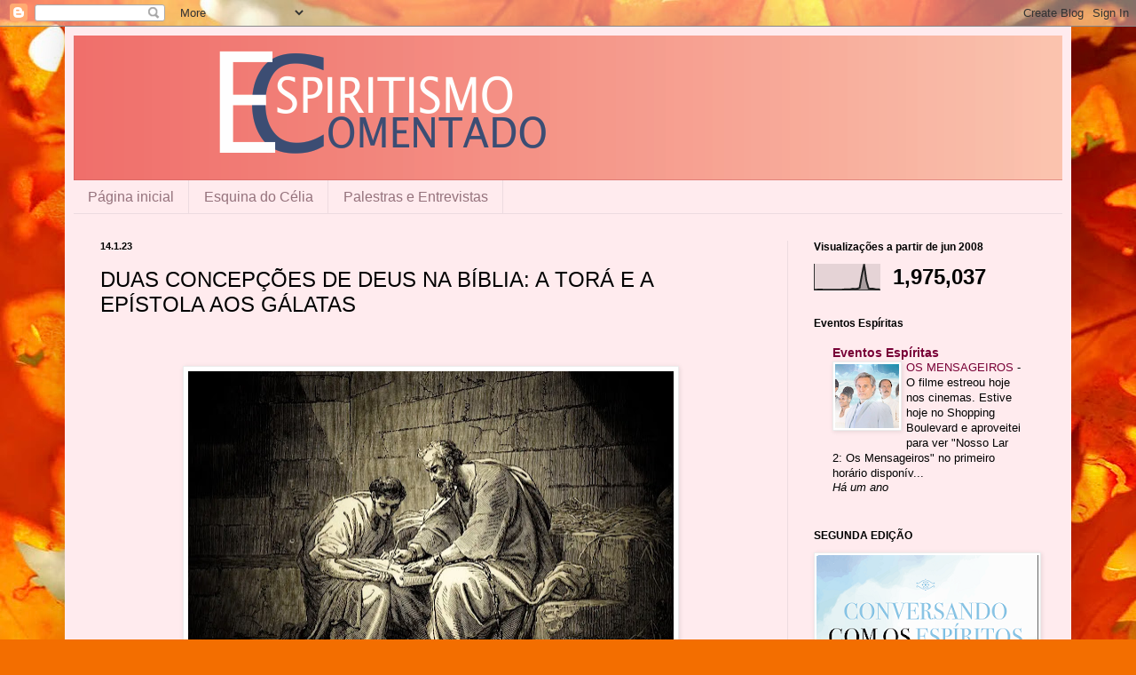

--- FILE ---
content_type: text/html; charset=UTF-8
request_url: https://espiritismocomentado.blogspot.com/2023/01/duas-concepcoes-de-deus-na-biblia-o.html
body_size: 42043
content:
<!DOCTYPE html>
<html class='v2' dir='ltr' lang='pt-BR'>
<head>
<link href='https://www.blogger.com/static/v1/widgets/335934321-css_bundle_v2.css' rel='stylesheet' type='text/css'/>
<meta content='width=1100' name='viewport'/>
<meta content='text/html; charset=UTF-8' http-equiv='Content-Type'/>
<meta content='blogger' name='generator'/>
<link href='https://espiritismocomentado.blogspot.com/favicon.ico' rel='icon' type='image/x-icon'/>
<link href='http://espiritismocomentado.blogspot.com/2023/01/duas-concepcoes-de-deus-na-biblia-o.html' rel='canonical'/>
<link rel="alternate" type="application/atom+xml" title="Espiritismo Comentado - Atom" href="https://espiritismocomentado.blogspot.com/feeds/posts/default" />
<link rel="alternate" type="application/rss+xml" title="Espiritismo Comentado - RSS" href="https://espiritismocomentado.blogspot.com/feeds/posts/default?alt=rss" />
<link rel="service.post" type="application/atom+xml" title="Espiritismo Comentado - Atom" href="https://www.blogger.com/feeds/34992021/posts/default" />

<link rel="alternate" type="application/atom+xml" title="Espiritismo Comentado - Atom" href="https://espiritismocomentado.blogspot.com/feeds/4920730193655893709/comments/default" />
<!--Can't find substitution for tag [blog.ieCssRetrofitLinks]-->
<link href='https://blogger.googleusercontent.com/img/b/R29vZ2xl/AVvXsEg5_fo8WoUO3qJvNl9b_sTWIp9WOHDDd568V_i4nOY9NmNqWl_ZHqq0ZDnm6bT8x80l1K-JwXx-ndXgr7lA91mgStQAGxyiI7N6OIDB0_wylYj7qBmBNlWXN0NXiziXyFLUdaCaovR8yq6-IsLhD_EEFYXrLed2heU2UsZ1mWhg7njVOBnLLRc/w547-h378/paulo-de-tarso.jpg.webp' rel='image_src'/>
<meta content='http://espiritismocomentado.blogspot.com/2023/01/duas-concepcoes-de-deus-na-biblia-o.html' property='og:url'/>
<meta content='DUAS CONCEPÇÕES DE DEUS NA BÍBLIA: A TORÁ E A EPÍSTOLA AOS GÁLATAS' property='og:title'/>
<meta content='  Paulo na prisão romana Jáder Sampaio Lendo a epístola aos Gálatas, escrita por Paulo de Tarso, encontrei uma pérola: &quot;E porque sois filhos...' property='og:description'/>
<meta content='https://blogger.googleusercontent.com/img/b/R29vZ2xl/AVvXsEg5_fo8WoUO3qJvNl9b_sTWIp9WOHDDd568V_i4nOY9NmNqWl_ZHqq0ZDnm6bT8x80l1K-JwXx-ndXgr7lA91mgStQAGxyiI7N6OIDB0_wylYj7qBmBNlWXN0NXiziXyFLUdaCaovR8yq6-IsLhD_EEFYXrLed2heU2UsZ1mWhg7njVOBnLLRc/w1200-h630-p-k-no-nu/paulo-de-tarso.jpg.webp' property='og:image'/>
<title>Espiritismo Comentado: DUAS CONCEPÇÕES DE DEUS NA BÍBLIA: A TORÁ E A EPÍSTOLA AOS GÁLATAS</title>
<style id='page-skin-1' type='text/css'><!--
/*
-----------------------------------------------
Blogger Template Style
Name:     Simple
Designer: Blogger
URL:      www.blogger.com
----------------------------------------------- */
/* Content
----------------------------------------------- */
body {
font: normal normal 14px Verdana, Geneva, sans-serif;;
color: #000000;
background: #f36e00 url(//themes.googleusercontent.com/image?id=1o3rYOP4CoJi2d4tsMr33qA6N4TvK7Nq3V2bJSXol8oFG_GQGGE100Oo98qN27bOvpkce) no-repeat fixed top center /* Credit: konradlew (http://www.istockphoto.com/googleimages.php?id=4011035&platform=blogger) */;
padding: 0 40px 40px 40px;
}
html body .region-inner {
min-width: 0;
max-width: 100%;
width: auto;
}
h2 {
font-size: 22px;
}
a:link {
text-decoration:none;
color: #780036;
}
a:visited {
text-decoration:none;
color: #838383;
}
a:hover {
text-decoration:underline;
color: #f500a8;
}
.body-fauxcolumn-outer .fauxcolumn-inner {
background: transparent none repeat scroll top left;
_background-image: none;
}
.body-fauxcolumn-outer .cap-top {
position: absolute;
z-index: 1;
height: 400px;
width: 100%;
}
.body-fauxcolumn-outer .cap-top .cap-left {
width: 100%;
background: transparent none repeat-x scroll top left;
_background-image: none;
}
.content-outer {
-moz-box-shadow: 0 0 40px rgba(0, 0, 0, .15);
-webkit-box-shadow: 0 0 5px rgba(0, 0, 0, .15);
-goog-ms-box-shadow: 0 0 10px #333333;
box-shadow: 0 0 40px rgba(0, 0, 0, .15);
margin-bottom: 1px;
}
.content-inner {
padding: 10px 10px;
}
.content-inner {
background-color: #ffebee;
}
/* Header
----------------------------------------------- */
.header-outer {
background: #ca6060 url(//www.blogblog.com/1kt/simple/gradients_light.png) repeat-x scroll 0 -400px;
_background-image: none;
}
.Header h1 {
font: normal normal 48px Verdana, Geneva, sans-serif;;
color: #ffffff;
text-shadow: 1px 2px 3px rgba(0, 0, 0, .2);
}
.Header h1 a {
color: #ffffff;
}
.Header .description {
font-size: 140%;
color: #ffffff;
}
.header-inner .Header .titlewrapper {
padding: 22px 30px;
}
.header-inner .Header .descriptionwrapper {
padding: 0 30px;
}
/* Tabs
----------------------------------------------- */
.tabs-inner .section:first-child {
border-top: 0 solid #eddbe0;
}
.tabs-inner .section:first-child ul {
margin-top: -0;
border-top: 0 solid #eddbe0;
border-left: 0 solid #eddbe0;
border-right: 0 solid #eddbe0;
}
.tabs-inner .widget ul {
background: #ffebee none repeat-x scroll 0 -800px;
_background-image: none;
border-bottom: 1px solid #eddbe0;
margin-top: 0;
margin-left: -30px;
margin-right: -30px;
}
.tabs-inner .widget li a {
display: inline-block;
padding: .6em 1em;
font: normal normal 16px Verdana, Geneva, sans-serif;;
color: #95727c;
border-left: 1px solid #ffebee;
border-right: 1px solid #eddbe0;
}
.tabs-inner .widget li:first-child a {
border-left: none;
}
.tabs-inner .widget li.selected a, .tabs-inner .widget li a:hover {
color: #000000;
background-color: #ffebee;
text-decoration: none;
}
/* Columns
----------------------------------------------- */
.main-outer {
border-top: 0 solid #eddbe0;
}
.fauxcolumn-left-outer .fauxcolumn-inner {
border-right: 1px solid #eddbe0;
}
.fauxcolumn-right-outer .fauxcolumn-inner {
border-left: 1px solid #eddbe0;
}
/* Headings
----------------------------------------------- */
div.widget > h2,
div.widget h2.title {
margin: 0 0 1em 0;
font: normal bold 12px Verdana, Geneva, sans-serif;;
color: #000000;
}
/* Widgets
----------------------------------------------- */
.widget .zippy {
color: #959595;
text-shadow: 2px 2px 1px rgba(0, 0, 0, .1);
}
.widget .popular-posts ul {
list-style: none;
}
/* Posts
----------------------------------------------- */
h2.date-header {
font: normal bold 11px Arial, Tahoma, Helvetica, FreeSans, sans-serif;
}
.date-header span {
background-color: transparent;
color: #000000;
padding: inherit;
letter-spacing: inherit;
margin: inherit;
}
.main-inner {
padding-top: 30px;
padding-bottom: 30px;
}
.main-inner .column-center-inner {
padding: 0 15px;
}
.main-inner .column-center-inner .section {
margin: 0 15px;
}
.post {
margin: 0 0 25px 0;
}
h3.post-title, .comments h4 {
font: normal normal 24px Verdana, Geneva, sans-serif;;
margin: .75em 0 0;
}
.post-body {
font-size: 110%;
line-height: 1.4;
position: relative;
}
.post-body img, .post-body .tr-caption-container, .Profile img, .Image img,
.BlogList .item-thumbnail img {
padding: 2px;
background: #ffffff;
border: 1px solid #ececec;
-moz-box-shadow: 1px 1px 5px rgba(0, 0, 0, .1);
-webkit-box-shadow: 1px 1px 5px rgba(0, 0, 0, .1);
box-shadow: 1px 1px 5px rgba(0, 0, 0, .1);
}
.post-body img, .post-body .tr-caption-container {
padding: 5px;
}
.post-body .tr-caption-container {
color: #000000;
}
.post-body .tr-caption-container img {
padding: 0;
background: transparent;
border: none;
-moz-box-shadow: 0 0 0 rgba(0, 0, 0, .1);
-webkit-box-shadow: 0 0 0 rgba(0, 0, 0, .1);
box-shadow: 0 0 0 rgba(0, 0, 0, .1);
}
.post-header {
margin: 0 0 1.5em;
line-height: 1.6;
font-size: 90%;
}
.post-footer {
margin: 20px -2px 0;
padding: 5px 10px;
color: #5b4e4c;
background-color: #eddbdc;
border-bottom: 1px solid #ececec;
line-height: 1.6;
font-size: 90%;
}
#comments .comment-author {
padding-top: 1.5em;
border-top: 1px solid #eddbe0;
background-position: 0 1.5em;
}
#comments .comment-author:first-child {
padding-top: 0;
border-top: none;
}
.avatar-image-container {
margin: .2em 0 0;
}
#comments .avatar-image-container img {
border: 1px solid #ececec;
}
/* Comments
----------------------------------------------- */
.comments .comments-content .icon.blog-author {
background-repeat: no-repeat;
background-image: url([data-uri]);
}
.comments .comments-content .loadmore a {
border-top: 1px solid #959595;
border-bottom: 1px solid #959595;
}
.comments .comment-thread.inline-thread {
background-color: #eddbdc;
}
.comments .continue {
border-top: 2px solid #959595;
}
/* Accents
---------------------------------------------- */
.section-columns td.columns-cell {
border-left: 1px solid #eddbe0;
}
.blog-pager {
background: transparent none no-repeat scroll top center;
}
.blog-pager-older-link, .home-link,
.blog-pager-newer-link {
background-color: #ffebee;
padding: 5px;
}
.footer-outer {
border-top: 0 dashed #bbbbbb;
}
/* Mobile
----------------------------------------------- */
body.mobile  {
background-size: auto;
}
.mobile .body-fauxcolumn-outer {
background: transparent none repeat scroll top left;
}
.mobile .body-fauxcolumn-outer .cap-top {
background-size: 100% auto;
}
.mobile .content-outer {
-webkit-box-shadow: 0 0 3px rgba(0, 0, 0, .15);
box-shadow: 0 0 3px rgba(0, 0, 0, .15);
}
.mobile .tabs-inner .widget ul {
margin-left: 0;
margin-right: 0;
}
.mobile .post {
margin: 0;
}
.mobile .main-inner .column-center-inner .section {
margin: 0;
}
.mobile .date-header span {
padding: 0.1em 10px;
margin: 0 -10px;
}
.mobile h3.post-title {
margin: 0;
}
.mobile .blog-pager {
background: transparent none no-repeat scroll top center;
}
.mobile .footer-outer {
border-top: none;
}
.mobile .main-inner, .mobile .footer-inner {
background-color: #ffebee;
}
.mobile-index-contents {
color: #000000;
}
.mobile-link-button {
background-color: #780036;
}
.mobile-link-button a:link, .mobile-link-button a:visited {
color: #ffffff;
}
.mobile .tabs-inner .section:first-child {
border-top: none;
}
.mobile .tabs-inner .PageList .widget-content {
background-color: #ffebee;
color: #000000;
border-top: 1px solid #eddbe0;
border-bottom: 1px solid #eddbe0;
}
.mobile .tabs-inner .PageList .widget-content .pagelist-arrow {
border-left: 1px solid #eddbe0;
}

--></style>
<style id='template-skin-1' type='text/css'><!--
body {
min-width: 1134px;
}
.content-outer, .content-fauxcolumn-outer, .region-inner {
min-width: 1134px;
max-width: 1134px;
_width: 1134px;
}
.main-inner .columns {
padding-left: 0;
padding-right: 310px;
}
.main-inner .fauxcolumn-center-outer {
left: 0;
right: 310px;
/* IE6 does not respect left and right together */
_width: expression(this.parentNode.offsetWidth -
parseInt("0") -
parseInt("310px") + 'px');
}
.main-inner .fauxcolumn-left-outer {
width: 0;
}
.main-inner .fauxcolumn-right-outer {
width: 310px;
}
.main-inner .column-left-outer {
width: 0;
right: 100%;
margin-left: -0;
}
.main-inner .column-right-outer {
width: 310px;
margin-right: -310px;
}
#layout {
min-width: 0;
}
#layout .content-outer {
min-width: 0;
width: 800px;
}
#layout .region-inner {
min-width: 0;
width: auto;
}
body#layout div.add_widget {
padding: 8px;
}
body#layout div.add_widget a {
margin-left: 32px;
}
--></style>
<style>
    body {background-image:url(\/\/themes.googleusercontent.com\/image?id=1o3rYOP4CoJi2d4tsMr33qA6N4TvK7Nq3V2bJSXol8oFG_GQGGE100Oo98qN27bOvpkce);}
    
@media (max-width: 200px) { body {background-image:url(\/\/themes.googleusercontent.com\/image?id=1o3rYOP4CoJi2d4tsMr33qA6N4TvK7Nq3V2bJSXol8oFG_GQGGE100Oo98qN27bOvpkce&options=w200);}}
@media (max-width: 400px) and (min-width: 201px) { body {background-image:url(\/\/themes.googleusercontent.com\/image?id=1o3rYOP4CoJi2d4tsMr33qA6N4TvK7Nq3V2bJSXol8oFG_GQGGE100Oo98qN27bOvpkce&options=w400);}}
@media (max-width: 800px) and (min-width: 401px) { body {background-image:url(\/\/themes.googleusercontent.com\/image?id=1o3rYOP4CoJi2d4tsMr33qA6N4TvK7Nq3V2bJSXol8oFG_GQGGE100Oo98qN27bOvpkce&options=w800);}}
@media (max-width: 1200px) and (min-width: 801px) { body {background-image:url(\/\/themes.googleusercontent.com\/image?id=1o3rYOP4CoJi2d4tsMr33qA6N4TvK7Nq3V2bJSXol8oFG_GQGGE100Oo98qN27bOvpkce&options=w1200);}}
/* Last tag covers anything over one higher than the previous max-size cap. */
@media (min-width: 1201px) { body {background-image:url(\/\/themes.googleusercontent.com\/image?id=1o3rYOP4CoJi2d4tsMr33qA6N4TvK7Nq3V2bJSXol8oFG_GQGGE100Oo98qN27bOvpkce&options=w1600);}}
  </style>
<link href='https://www.blogger.com/dyn-css/authorization.css?targetBlogID=34992021&amp;zx=1d66fda2-645a-459b-86da-8f7ee223d393' media='none' onload='if(media!=&#39;all&#39;)media=&#39;all&#39;' rel='stylesheet'/><noscript><link href='https://www.blogger.com/dyn-css/authorization.css?targetBlogID=34992021&amp;zx=1d66fda2-645a-459b-86da-8f7ee223d393' rel='stylesheet'/></noscript>
<meta name='google-adsense-platform-account' content='ca-host-pub-1556223355139109'/>
<meta name='google-adsense-platform-domain' content='blogspot.com'/>

<link rel="stylesheet" href="https://fonts.googleapis.com/css2?display=swap&family=Lobster"></head>
<body class='loading variant-literate'>
<div class='navbar section' id='navbar' name='Navbar'><div class='widget Navbar' data-version='1' id='Navbar1'><script type="text/javascript">
    function setAttributeOnload(object, attribute, val) {
      if(window.addEventListener) {
        window.addEventListener('load',
          function(){ object[attribute] = val; }, false);
      } else {
        window.attachEvent('onload', function(){ object[attribute] = val; });
      }
    }
  </script>
<div id="navbar-iframe-container"></div>
<script type="text/javascript" src="https://apis.google.com/js/platform.js"></script>
<script type="text/javascript">
      gapi.load("gapi.iframes:gapi.iframes.style.bubble", function() {
        if (gapi.iframes && gapi.iframes.getContext) {
          gapi.iframes.getContext().openChild({
              url: 'https://www.blogger.com/navbar/34992021?po\x3d4920730193655893709\x26origin\x3dhttps://espiritismocomentado.blogspot.com',
              where: document.getElementById("navbar-iframe-container"),
              id: "navbar-iframe"
          });
        }
      });
    </script><script type="text/javascript">
(function() {
var script = document.createElement('script');
script.type = 'text/javascript';
script.src = '//pagead2.googlesyndication.com/pagead/js/google_top_exp.js';
var head = document.getElementsByTagName('head')[0];
if (head) {
head.appendChild(script);
}})();
</script>
</div></div>
<div class='body-fauxcolumns'>
<div class='fauxcolumn-outer body-fauxcolumn-outer'>
<div class='cap-top'>
<div class='cap-left'></div>
<div class='cap-right'></div>
</div>
<div class='fauxborder-left'>
<div class='fauxborder-right'></div>
<div class='fauxcolumn-inner'>
</div>
</div>
<div class='cap-bottom'>
<div class='cap-left'></div>
<div class='cap-right'></div>
</div>
</div>
</div>
<div class='content'>
<div class='content-fauxcolumns'>
<div class='fauxcolumn-outer content-fauxcolumn-outer'>
<div class='cap-top'>
<div class='cap-left'></div>
<div class='cap-right'></div>
</div>
<div class='fauxborder-left'>
<div class='fauxborder-right'></div>
<div class='fauxcolumn-inner'>
</div>
</div>
<div class='cap-bottom'>
<div class='cap-left'></div>
<div class='cap-right'></div>
</div>
</div>
</div>
<div class='content-outer'>
<div class='content-cap-top cap-top'>
<div class='cap-left'></div>
<div class='cap-right'></div>
</div>
<div class='fauxborder-left content-fauxborder-left'>
<div class='fauxborder-right content-fauxborder-right'></div>
<div class='content-inner'>
<header>
<div class='header-outer'>
<div class='header-cap-top cap-top'>
<div class='cap-left'></div>
<div class='cap-right'></div>
</div>
<div class='fauxborder-left header-fauxborder-left'>
<div class='fauxborder-right header-fauxborder-right'></div>
<div class='region-inner header-inner'>
<div class='header section' id='header' name='Cabeçalho'><div class='widget Header' data-version='1' id='Header1'>
<div id='header-inner'>
<a href='https://espiritismocomentado.blogspot.com/' style='display: block'>
<img alt='Espiritismo Comentado' height='163px; ' id='Header1_headerimg' src='https://blogger.googleusercontent.com/img/b/R29vZ2xl/AVvXsEiw8-suKUcl-Tch4DzTGR7f7Bn7kVgI4aLFulP_tNKT4fT_LtqRTo-mhXhODaa27tClMX4Ov53L8goxPruBag5DIiQcpjGFTaDVAwGq_cH1s3rMLvHrKE_40duD87akQajq5d6q/s1600/EC+menor.png' style='display: block' width='1117px; '/>
</a>
</div>
</div></div>
</div>
</div>
<div class='header-cap-bottom cap-bottom'>
<div class='cap-left'></div>
<div class='cap-right'></div>
</div>
</div>
</header>
<div class='tabs-outer'>
<div class='tabs-cap-top cap-top'>
<div class='cap-left'></div>
<div class='cap-right'></div>
</div>
<div class='fauxborder-left tabs-fauxborder-left'>
<div class='fauxborder-right tabs-fauxborder-right'></div>
<div class='region-inner tabs-inner'>
<div class='tabs section' id='crosscol' name='Entre colunas'><div class='widget PageList' data-version='1' id='PageList1'>
<h2>Páginas</h2>
<div class='widget-content'>
<ul>
<li>
<a href='https://espiritismocomentado.blogspot.com/'>Página inicial</a>
</li>
<li>
<a href='https://espiritismocomentado.blogspot.com/p/esquina-do-celia.html'>Esquina do Célia</a>
</li>
<li>
<a href='https://espiritismocomentado.blogspot.com/p/palestras-e-entrevistas.html'>Palestras e Entrevistas</a>
</li>
</ul>
<div class='clear'></div>
</div>
</div></div>
<div class='tabs no-items section' id='crosscol-overflow' name='Cross-Column 2'></div>
</div>
</div>
<div class='tabs-cap-bottom cap-bottom'>
<div class='cap-left'></div>
<div class='cap-right'></div>
</div>
</div>
<div class='main-outer'>
<div class='main-cap-top cap-top'>
<div class='cap-left'></div>
<div class='cap-right'></div>
</div>
<div class='fauxborder-left main-fauxborder-left'>
<div class='fauxborder-right main-fauxborder-right'></div>
<div class='region-inner main-inner'>
<div class='columns fauxcolumns'>
<div class='fauxcolumn-outer fauxcolumn-center-outer'>
<div class='cap-top'>
<div class='cap-left'></div>
<div class='cap-right'></div>
</div>
<div class='fauxborder-left'>
<div class='fauxborder-right'></div>
<div class='fauxcolumn-inner'>
</div>
</div>
<div class='cap-bottom'>
<div class='cap-left'></div>
<div class='cap-right'></div>
</div>
</div>
<div class='fauxcolumn-outer fauxcolumn-left-outer'>
<div class='cap-top'>
<div class='cap-left'></div>
<div class='cap-right'></div>
</div>
<div class='fauxborder-left'>
<div class='fauxborder-right'></div>
<div class='fauxcolumn-inner'>
</div>
</div>
<div class='cap-bottom'>
<div class='cap-left'></div>
<div class='cap-right'></div>
</div>
</div>
<div class='fauxcolumn-outer fauxcolumn-right-outer'>
<div class='cap-top'>
<div class='cap-left'></div>
<div class='cap-right'></div>
</div>
<div class='fauxborder-left'>
<div class='fauxborder-right'></div>
<div class='fauxcolumn-inner'>
</div>
</div>
<div class='cap-bottom'>
<div class='cap-left'></div>
<div class='cap-right'></div>
</div>
</div>
<!-- corrects IE6 width calculation -->
<div class='columns-inner'>
<div class='column-center-outer'>
<div class='column-center-inner'>
<div class='main section' id='main' name='Principal'><div class='widget Blog' data-version='1' id='Blog1'>
<div class='blog-posts hfeed'>

          <div class="date-outer">
        
<h2 class='date-header'><span>14.1.23</span></h2>

          <div class="date-posts">
        
<div class='post-outer'>
<div class='post hentry uncustomized-post-template' itemprop='blogPost' itemscope='itemscope' itemtype='http://schema.org/BlogPosting'>
<meta content='https://blogger.googleusercontent.com/img/b/R29vZ2xl/AVvXsEg5_fo8WoUO3qJvNl9b_sTWIp9WOHDDd568V_i4nOY9NmNqWl_ZHqq0ZDnm6bT8x80l1K-JwXx-ndXgr7lA91mgStQAGxyiI7N6OIDB0_wylYj7qBmBNlWXN0NXiziXyFLUdaCaovR8yq6-IsLhD_EEFYXrLed2heU2UsZ1mWhg7njVOBnLLRc/w547-h378/paulo-de-tarso.jpg.webp' itemprop='image_url'/>
<meta content='34992021' itemprop='blogId'/>
<meta content='4920730193655893709' itemprop='postId'/>
<a name='4920730193655893709'></a>
<h3 class='post-title entry-title' itemprop='name'>
DUAS CONCEPÇÕES DE DEUS NA BÍBLIA: A TORÁ E A EPÍSTOLA AOS GÁLATAS
</h3>
<div class='post-header'>
<div class='post-header-line-1'></div>
</div>
<div class='post-body entry-content' id='post-body-4920730193655893709' itemprop='description articleBody'>
<p>&nbsp;</p><div class="separator" style="clear: both; text-align: center;"><a href="https://blogger.googleusercontent.com/img/b/R29vZ2xl/AVvXsEg5_fo8WoUO3qJvNl9b_sTWIp9WOHDDd568V_i4nOY9NmNqWl_ZHqq0ZDnm6bT8x80l1K-JwXx-ndXgr7lA91mgStQAGxyiI7N6OIDB0_wylYj7qBmBNlWXN0NXiziXyFLUdaCaovR8yq6-IsLhD_EEFYXrLed2heU2UsZ1mWhg7njVOBnLLRc/s1100/paulo-de-tarso.jpg.webp" style="margin-left: 1em; margin-right: 1em;"><img border="0" data-original-height="759" data-original-width="1100" height="378" src="https://blogger.googleusercontent.com/img/b/R29vZ2xl/AVvXsEg5_fo8WoUO3qJvNl9b_sTWIp9WOHDDd568V_i4nOY9NmNqWl_ZHqq0ZDnm6bT8x80l1K-JwXx-ndXgr7lA91mgStQAGxyiI7N6OIDB0_wylYj7qBmBNlWXN0NXiziXyFLUdaCaovR8yq6-IsLhD_EEFYXrLed2heU2UsZ1mWhg7njVOBnLLRc/w547-h378/paulo-de-tarso.jpg.webp" width="547" /></a></div><br /><p></p><p style="text-align: center;"><span style="font-family: verdana; text-align: justify;">Paulo na prisão romana</span></p><p style="text-align: right;"><span style="font-family: verdana; text-align: justify;">Jáder Sampaio</span></p><p style="text-align: right;"><span style="font-family: verdana;"><br /></span></p><p style="text-align: justify;"><span style="font-family: verdana;">Lendo a epístola aos Gálatas, escrita por Paulo de Tarso, encontrei uma pérola: "E porque sois filhos, enviou Deus aos nossos corações o Espírito de seu Filho, que clama: Abba, Pai! De&nbsp; forma que não já és mais escravo, mas filho. Se és filho, és também herdeiro, graças a Deus." (Gálatas 4:6)</span></p><p style="text-align: justify;"><span style="font-family: verdana;">Esse é um versículo muito rico, que, no contexto dessa carta, nos faz tecer muitas considerações.</span></p><p style="text-align: justify;"><span style="font-family: verdana;">Como sabemos, Paulo está, ao longo da missiva, combatendo as ideias nucleares das tendências judaizantes no cristianismo primitivo. Se antes ele usou sua autoridade para dizer que era errado, agora ele argumenta teologicamente, justificando aos cristãos a diferença entre ser cristão e ser judeu.</span></p><p style="text-align: justify;"><span style="font-family: verdana;">Há alguns meses estava lendo os livros da Torá, e muitas, mas muitas vezes, se vê Yaweh afirmando: "Eu sou o Senhor". Quando se lê esses livros que contém não apenas orientações éticas de Yaweh, mas um código de leis, com estabelecimento de penas e obrigações para as vidas do povo que antes era escravo no Egito. O que se vê é que essa concepção de Deus da Torá, pressupõe um ser sobrehumano, criador, poderoso, voluntarioso, que teria libertado os hebreus mas se colocado no lugar que antes pertencia ao Faraó. Como Paulo diz, de certa forma, o Deus hebraico é o novo Senhor, o novo escravizador, e os hebreus deixaram de ser escravos do Faraó para se tornarem escravos de Deus. Esse Deus do Torá promete uma terra própria para viverem como agricultores e proteção. Ele estabelece seus representantes e o que devem fazer e exige que os hebreus sigam suas leis. Eles terão, portanto, a Terra Prometida, e a proteção dos povos vizinhos e dos conquistadores, desde que sigam a vontade de Deus.</span></p><p style="text-align: justify;"><span style="font-family: verdana;">Por outro lado, a concepção de Deus pregada por Jesus é a de Pai, que ele chama de<i> Abba</i>, uma palavra hebraica (אבא) que significa Pai. Nessa concepção cristã (que é o que Paulo está desenvolvendo nessa epístola), somos filhos do mesmo pai, herdeiros, portanto, e não mais escravos.</span></p><p style="text-align: justify;"><span style="font-family: verdana;">Mas na sequência do texto, Paulo mostra que durante a infância, os filhos ou herdeiros seriam como os escravos, no sentido de terem que obedecer as autoridades que se responsabilizam por eles até tornarem-se adultos. (Gl 4:1-3) Ele faz uma imagem, a das crianças que ficam sobre o cuidado do pedagogo (ou aio, na tradução de Ferreira de Almeida) até serem entregues ao Mestre (Jesus). Ele usa essa analogia para explicar a necessidade de viver sob a lei (uma espécie de infância espiritual) e de depois substituir a lei pela fé em Jesus Cristo (uma nova lógica de vida, que dispensa a observação estrita às exigências da lei e dos profetas)</span></p><p style="text-align: justify;"><span style="font-family: verdana;">A relação do homem com Deus, portanto, vai da submissão-obediência infantis, repleta de prescrições comportamentais, para a autonomia em Jesus, que trabalha em nível de atitudes. Isso também traz novas luzes para distinguir entre a "obra da lei" (Gl 3:2) e a "fé cristã".</span></p><p style="text-align: justify;"><span style="font-family: verdana;">Esse entendimento paulino, também nos permite discutir a expressão "Filho Unigênito", filho de mulher, e a dogmática da concepção divina de Jesus, mas isso fica para o futuro.</span></p>
<div style='clear: both;'></div>
</div>
<div class='post-footer'>
<div class='post-footer-line post-footer-line-1'>
<span class='post-author vcard'>
Postado por
<span class='fn' itemprop='author' itemscope='itemscope' itemtype='http://schema.org/Person'>
<meta content='https://www.blogger.com/profile/01262570056982664012' itemprop='url'/>
<a class='g-profile' href='https://www.blogger.com/profile/01262570056982664012' rel='author' title='author profile'>
<span itemprop='name'>Espiritismo Comentado</span>
</a>
</span>
</span>
<span class='post-timestamp'>
às
<meta content='http://espiritismocomentado.blogspot.com/2023/01/duas-concepcoes-de-deus-na-biblia-o.html' itemprop='url'/>
<a class='timestamp-link' href='https://espiritismocomentado.blogspot.com/2023/01/duas-concepcoes-de-deus-na-biblia-o.html' rel='bookmark' title='permanent link'><abbr class='published' itemprop='datePublished' title='2023-01-14T12:08:00-03:00'>12:08 PM</abbr></a>
</span>
<span class='post-comment-link'>
</span>
<span class='post-icons'>
<span class='item-action'>
<a href='https://www.blogger.com/email-post/34992021/4920730193655893709' title='Enviar esta postagem'>
<img alt='' class='icon-action' height='13' src='https://resources.blogblog.com/img/icon18_email.gif' width='18'/>
</a>
</span>
<span class='item-control blog-admin pid-914034229'>
<a href='https://www.blogger.com/post-edit.g?blogID=34992021&postID=4920730193655893709&from=pencil' title='Editar post'>
<img alt='' class='icon-action' height='18' src='https://resources.blogblog.com/img/icon18_edit_allbkg.gif' width='18'/>
</a>
</span>
</span>
<div class='post-share-buttons goog-inline-block'>
<a class='goog-inline-block share-button sb-email' href='https://www.blogger.com/share-post.g?blogID=34992021&postID=4920730193655893709&target=email' target='_blank' title='Enviar por e-mail'><span class='share-button-link-text'>Enviar por e-mail</span></a><a class='goog-inline-block share-button sb-blog' href='https://www.blogger.com/share-post.g?blogID=34992021&postID=4920730193655893709&target=blog' onclick='window.open(this.href, "_blank", "height=270,width=475"); return false;' target='_blank' title='Postar no blog!'><span class='share-button-link-text'>Postar no blog!</span></a><a class='goog-inline-block share-button sb-twitter' href='https://www.blogger.com/share-post.g?blogID=34992021&postID=4920730193655893709&target=twitter' target='_blank' title='Compartilhar no X'><span class='share-button-link-text'>Compartilhar no X</span></a><a class='goog-inline-block share-button sb-facebook' href='https://www.blogger.com/share-post.g?blogID=34992021&postID=4920730193655893709&target=facebook' onclick='window.open(this.href, "_blank", "height=430,width=640"); return false;' target='_blank' title='Compartilhar no Facebook'><span class='share-button-link-text'>Compartilhar no Facebook</span></a><a class='goog-inline-block share-button sb-pinterest' href='https://www.blogger.com/share-post.g?blogID=34992021&postID=4920730193655893709&target=pinterest' target='_blank' title='Compartilhar com o Pinterest'><span class='share-button-link-text'>Compartilhar com o Pinterest</span></a>
</div>
</div>
<div class='post-footer-line post-footer-line-2'>
<span class='post-labels'>
Marcadores:
<a href='https://espiritismocomentado.blogspot.com/search/label/Deus-pai' rel='tag'>Deus-pai</a>,
<a href='https://espiritismocomentado.blogspot.com/search/label/Deus-senhor' rel='tag'>Deus-senhor</a>,
<a href='https://espiritismocomentado.blogspot.com/search/label/evangelho' rel='tag'>evangelho</a>,
<a href='https://espiritismocomentado.blogspot.com/search/label/f%C3%A9%20crist%C3%A3' rel='tag'>fé cristã</a>,
<a href='https://espiritismocomentado.blogspot.com/search/label/G%C3%A1latas' rel='tag'>Gálatas</a>,
<a href='https://espiritismocomentado.blogspot.com/search/label/Lei' rel='tag'>Lei</a>,
<a href='https://espiritismocomentado.blogspot.com/search/label/Obras' rel='tag'>Obras</a>
</span>
</div>
<div class='post-footer-line post-footer-line-3'>
<span class='post-location'>
</span>
</div>
</div>
</div>
<div class='comments' id='comments'>
<a name='comments'></a>
<h4>Nenhum comentário:</h4>
<div id='Blog1_comments-block-wrapper'>
<dl class='avatar-comment-indent' id='comments-block'>
</dl>
</div>
<p class='comment-footer'>
<div class='comment-form'>
<a name='comment-form'></a>
<h4 id='comment-post-message'>Postar um comentário</h4>
<p>
</p>
<a href='https://www.blogger.com/comment/frame/34992021?po=4920730193655893709&hl=pt-BR&saa=85391&origin=https://espiritismocomentado.blogspot.com' id='comment-editor-src'></a>
<iframe allowtransparency='true' class='blogger-iframe-colorize blogger-comment-from-post' frameborder='0' height='410px' id='comment-editor' name='comment-editor' src='' width='100%'></iframe>
<script src='https://www.blogger.com/static/v1/jsbin/2830521187-comment_from_post_iframe.js' type='text/javascript'></script>
<script type='text/javascript'>
      BLOG_CMT_createIframe('https://www.blogger.com/rpc_relay.html');
    </script>
</div>
</p>
</div>
</div>

        </div></div>
      
</div>
<div class='blog-pager' id='blog-pager'>
<span id='blog-pager-newer-link'>
<a class='blog-pager-newer-link' href='https://espiritismocomentado.blogspot.com/2023/01/messe-de-luz-e-outras-historias-uma.html' id='Blog1_blog-pager-newer-link' title='Postagem mais recente'>Postagem mais recente</a>
</span>
<span id='blog-pager-older-link'>
<a class='blog-pager-older-link' href='https://espiritismocomentado.blogspot.com/2023/01/por-que-o-livro-de-canuto-abreu-se.html' id='Blog1_blog-pager-older-link' title='Postagem mais antiga'>Postagem mais antiga</a>
</span>
<a class='home-link' href='https://espiritismocomentado.blogspot.com/'>Página inicial</a>
</div>
<div class='clear'></div>
<div class='post-feeds'>
<div class='feed-links'>
Assinar:
<a class='feed-link' href='https://espiritismocomentado.blogspot.com/feeds/4920730193655893709/comments/default' target='_blank' type='application/atom+xml'>Postar comentários (Atom)</a>
</div>
</div>
</div></div>
</div>
</div>
<div class='column-left-outer'>
<div class='column-left-inner'>
<aside>
</aside>
</div>
</div>
<div class='column-right-outer'>
<div class='column-right-inner'>
<aside>
<div class='sidebar section' id='sidebar-right-1'><div class='widget Stats' data-version='1' id='Stats1'>
<h2>Visualizações a partir de jun 2008</h2>
<div class='widget-content'>
<div id='Stats1_content' style='display: none;'>
<script src='https://www.gstatic.com/charts/loader.js' type='text/javascript'></script>
<span id='Stats1_sparklinespan' style='display:inline-block; width:75px; height:30px'></span>
<span class='counter-wrapper text-counter-wrapper' id='Stats1_totalCount'>
</span>
<div class='clear'></div>
</div>
</div>
</div><div class='widget BlogList' data-version='1' id='BlogList1'>
<h2 class='title'>Eventos Espíritas</h2>
<div class='widget-content'>
<div class='blog-list-container' id='BlogList1_container'>
<ul id='BlogList1_blogs'>
<li style='display: block;'>
<div class='blog-icon'>
</div>
<div class='blog-content'>
<div class='blog-title'>
<a href='http://eventoespirita.blogspot.com/' target='_blank'>
Eventos Espíritas</a>
</div>
<div class='item-content'>
<div class='item-thumbnail'>
<a href='http://eventoespirita.blogspot.com/' target='_blank'>
<img alt='' border='0' height='72' src='https://blogger.googleusercontent.com/img/a/AVvXsEj2aAgdlEPYiW3oz3Y0BPQmmllagsp1S5Oc0uD3Cx6t-4He8VXPe618zsql2MgEVYBFX9737hNLfGMkRBwt75Sehmtj_S8fVoQVrMUsBKh3DuAO2OQdAyJt6nyNS-wsdUDqgOuA_1hD7JGi9Roa6M21vHnOotYz_2AYI62AWiYsnwCcW2Cat5Q78fCj81Wg=s72-w565-h376-c' width='72'/>
</a>
</div>
<span class='item-title'>
<a href='http://eventoespirita.blogspot.com/2024/01/os-mensageiros.html' target='_blank'>
OS MENSAGEIROS
</a>
</span>

                      -
                    
<span class='item-snippet'>


 


O filme estreou hoje nos cinemas.

Estive  hoje no Shopping Boulevard e aproveitei para ver "Nosso Lar 2: Os 
Mensageiros" no primeiro horário disponív...
</span>
<div class='item-time'>
Há um ano
</div>
</div>
</div>
<div style='clear: both;'></div>
</li>
</ul>
<div class='clear'></div>
</div>
</div>
</div><div class='widget Image' data-version='1' id='Image10'>
<h2>SEGUNDA EDIÇÃO</h2>
<div class='widget-content'>
<a href='https://www.lachatre.com.br/conversando-com-os-espiritos'>
<img alt='SEGUNDA EDIÇÃO' height='369' id='Image10_img' src='https://blogger.googleusercontent.com/img/b/R29vZ2xl/AVvXsEgue08uFHn6H-zMPE50ez0urkGpdDU4uWw36irzqnFr0cFHsdNe6A4elKgIBhhAt0YrHtNzlwXufMdb5jTs_RH1XDERnDsjg8GHhiklZD81wTVx_l8v5IqoO0tNGRWI5NA4rZRWkA/s369/conversando_capa_frontal2.png' width='250'/>
</a>
<br/>
<span class='caption'>Disponível para compra no Instituto Lachâtre http://www.lachatre.com.br/loja/conversando-com-os-espiritos.html</span>
</div>
<div class='clear'></div>
</div><div class='widget Image' data-version='1' id='Image11'>
<h2>LANÇAMENTO LIHPE</h2>
<div class='widget-content'>
<a href='https://ccdpe.org.br/produto/coerencia-doutrinaria-na-pesquisa-espirita/'>
<img alt='LANÇAMENTO LIHPE' height='250' id='Image11_img' src='https://blogger.googleusercontent.com/img/a/AVvXsEgLihBryiH6lui1iZ43OCk_l1uN3sg2uNZekDpgftXVxZ4VWlasZ4zmDWzvDwF0dhcxaVldQeX0qJKzgmYEa2fI_UrfYaLyLBX5qJxip-SCX5Pd9b-xrhR508XKxvpSEOnr5JgRy7nrtvaCjTv4sweVFSOs5JU5bvRb0i0BhybkRb13IepS2EY=s250' width='250'/>
</a>
<br/>
<span class='caption'>Coerência Doutrinária na Pesquisa Espírita</span>
</div>
<div class='clear'></div>
</div><div class='widget BlogList' data-version='1' id='BlogList3'>
<h2 class='title'>Agenda Espírita</h2>
<div class='widget-content'>
<div class='blog-list-container' id='BlogList3_container'>
<ul id='BlogList3_blogs'>
<li style='display: block;'>
<div class='blog-icon'>
<img data-lateloadsrc='https://lh3.googleusercontent.com/blogger_img_proxy/AEn0k_skndIMDcT1bn8uG4LXGoklVDISKiyRCHd6UfC0rD5JBFzquYP8aL_nTebaehLUKrT3kCbv7qMS8d8cg135TCgxbJ7iGNH5JMrNivX2dy3eZyFv=s16-w16-h16' height='16' width='16'/>
</div>
<div class='blog-content'>
<div class='blog-title'>
<a href='https://agendaespiritabrasil.com.br' target='_blank'>
Agenda Espírita Brasil | Divulgando Eventos Espíritas de todo o Brasil</a>
</div>
<div class='item-content'>
<span class='item-title'>
<a href='https://agendaespiritabrasil.com.br/2026/01/17/contrai-nova-divida/' target='_blank'>
Contrai nova dívida
</a>
</span>
<div class='item-time'>
Há 2 dias
</div>
</div>
</div>
<div style='clear: both;'></div>
</li>
</ul>
<div class='clear'></div>
</div>
</div>
</div><div class='widget Translate' data-version='1' id='Translate1'>
<h2 class='title'>Tradutor</h2>
<div id='google_translate_element'></div>
<script>
    function googleTranslateElementInit() {
      new google.translate.TranslateElement({
        pageLanguage: 'pt',
        autoDisplay: 'true',
        layout: google.translate.TranslateElement.InlineLayout.VERTICAL
      }, 'google_translate_element');
    }
  </script>
<script src='//translate.google.com/translate_a/element.js?cb=googleTranslateElementInit'></script>
<div class='clear'></div>
</div><div class='widget Image' data-version='1' id='Image9'>
<h2>LIHPE 2017</h2>
<div class='widget-content'>
<a href='http://www.boanova.net/produto/novos-estudos-sobre-a-reencarnacao-70921'>
<img alt='LIHPE 2017' height='250' id='Image9_img' src='https://blogger.googleusercontent.com/img/b/R29vZ2xl/AVvXsEgZIeWCK57G-Yr7kocuMFjljLOYRSNFEZB9Td2JyIP4DMbMHzgzB4AODK-SYQqgEI2d3RvGFMPwmCQTPuwFAbVEds54K60omZZ8a5XIbbUpFE1CGlqMHDxgTNvQD8LDcjHd8KHC1A/s250/13876555_10202013014842515_6038543525051144588_n.jpg' width='171'/>
</a>
<br/>
<span class='caption'>Clique na imagem para ir à Distribuidora Boa Nova (o livro está em promoção).</span>
</div>
<div class='clear'></div>
</div><div class='widget Followers' data-version='1' id='Followers1'>
<h2 class='title'>Seguidores do EC</h2>
<div class='widget-content'>
<div id='Followers1-wrapper'>
<div style='margin-right:2px;'>
<div><script type="text/javascript" src="https://apis.google.com/js/platform.js"></script>
<div id="followers-iframe-container"></div>
<script type="text/javascript">
    window.followersIframe = null;
    function followersIframeOpen(url) {
      gapi.load("gapi.iframes", function() {
        if (gapi.iframes && gapi.iframes.getContext) {
          window.followersIframe = gapi.iframes.getContext().openChild({
            url: url,
            where: document.getElementById("followers-iframe-container"),
            messageHandlersFilter: gapi.iframes.CROSS_ORIGIN_IFRAMES_FILTER,
            messageHandlers: {
              '_ready': function(obj) {
                window.followersIframe.getIframeEl().height = obj.height;
              },
              'reset': function() {
                window.followersIframe.close();
                followersIframeOpen("https://www.blogger.com/followers/frame/34992021?colors\x3dCgt0cmFuc3BhcmVudBILdHJhbnNwYXJlbnQaByMwMDAwMDAiByM3ODAwMzYqByNmZmViZWUyByMwMDAwMDA6ByMwMDAwMDBCByM3ODAwMzZKByM5NTk1OTVSByM3ODAwMzZaC3RyYW5zcGFyZW50\x26pageSize\x3d21\x26hl\x3dpt-BR\x26origin\x3dhttps://espiritismocomentado.blogspot.com");
              },
              'open': function(url) {
                window.followersIframe.close();
                followersIframeOpen(url);
              }
            }
          });
        }
      });
    }
    followersIframeOpen("https://www.blogger.com/followers/frame/34992021?colors\x3dCgt0cmFuc3BhcmVudBILdHJhbnNwYXJlbnQaByMwMDAwMDAiByM3ODAwMzYqByNmZmViZWUyByMwMDAwMDA6ByMwMDAwMDBCByM3ODAwMzZKByM5NTk1OTVSByM3ODAwMzZaC3RyYW5zcGFyZW50\x26pageSize\x3d21\x26hl\x3dpt-BR\x26origin\x3dhttps://espiritismocomentado.blogspot.com");
  </script></div>
</div>
</div>
<div class='clear'></div>
</div>
</div><div class='widget PopularPosts' data-version='1' id='PopularPosts1'>
<h2>Postagens populares</h2>
<div class='widget-content popular-posts'>
<ul>
<li>
<div class='item-content'>
<div class='item-thumbnail'>
<a href='https://espiritismocomentado.blogspot.com/2015/02/allan-kardec-e-o-islamismo.html' target='_blank'>
<img alt='' border='0' src='https://blogger.googleusercontent.com/img/b/R29vZ2xl/AVvXsEg07GW1MwaALz94JQ3b9okeq1RGELPHz8Pm5Oo1Ne7pR-4YbQ2TBqJZHQG9t6dJVtpxkpOO_iTTXU5yl4UMePPghTPpk2lcZfQxmyPGJ-W9fv0D1wN6mCJXJZqwUM7aycHeDocrmg/w72-h72-p-k-no-nu/there+is+no+god+but+allah.jpg'/>
</a>
</div>
<div class='item-title'><a href='https://espiritismocomentado.blogspot.com/2015/02/allan-kardec-e-o-islamismo.html'>ALLAN KARDEC E O ISLAMISMO</a></div>
<div class='item-snippet'>      Vivemos hoje uma época de muita tensão entre cristãos e muçulmanos, fruto de ações militares em países muçulmanos, ações contra a vida...</div>
</div>
<div style='clear: both;'></div>
</li>
<li>
<div class='item-content'>
<div class='item-thumbnail'>
<a href='https://espiritismocomentado.blogspot.com/2008/09/letargia-e-catalepsia.html' target='_blank'>
<img alt='' border='0' src='https://blogger.googleusercontent.com/img/b/R29vZ2xl/AVvXsEhp4tKsbYeFWzwEyVrds0n0nfGTBQpPe1XtDG4IfiQRvUCRpgfgpOujZXOhiduFgAQFkgIL-H4CVd4GLod18mBgKI9kjL9V39dV98S5WtLTlnyzfaok3hyKFp-hINdK3_NzdCPj/w72-h72-p-k-no-nu/yvonne.jpg'/>
</a>
</div>
<div class='item-title'><a href='https://espiritismocomentado.blogspot.com/2008/09/letargia-e-catalepsia.html'>Letargia e Catalepsia</a></div>
<div class='item-snippet'> Figura 1: Yvonne Pereira, médium brasileira, quase foi enterrada na tenra infância por ter sido considerada morta pelos médicos (letargia)....</div>
</div>
<div style='clear: both;'></div>
</li>
<li>
<div class='item-content'>
<div class='item-thumbnail'>
<a href='https://espiritismocomentado.blogspot.com/2010/04/superenviesado.html' target='_blank'>
<img alt='' border='0' src='https://blogger.googleusercontent.com/img/b/R29vZ2xl/AVvXsEiw0TqOJkYPk2GlFad7ncVjn_apFDLJ6aaB2n5rNS643baZlqBLMaMmvJyQr9-UJysTy4Bb1AjiPa23y98pEVm9XxW1o5WUEZp6hOq_7fnKiM2nDW0jENqXNm_BrmqAThoXgb2W/w72-h72-p-k-no-nu/capa4_super.jpg'/>
</a>
</div>
<div class='item-title'><a href='https://espiritismocomentado.blogspot.com/2010/04/superenviesado.html'>SUPERENVIESADO</a></div>
<div class='item-snippet'>O difícil trabalho do jornalista O trabalho do jornalista exige que ele apresente prós e contras de um ponto polêmico sobre o qual está escr...</div>
</div>
<div style='clear: both;'></div>
</li>
<li>
<div class='item-content'>
<div class='item-thumbnail'>
<a href='https://espiritismocomentado.blogspot.com/2014/10/mensagem-de-andre-luiz.html' target='_blank'>
<img alt='' border='0' src='https://blogger.googleusercontent.com/img/b/R29vZ2xl/AVvXsEib3HesXJ_r33PpnCm-p_ErBXAFPDW54-Scyx3Hpf1on2IYU58oobAwxLG0wwTOKLcQBSXHW28U1bomzt3kAPWgQaPgiKgnBlajOva1ITngN5sYUQ7c3IScCIDoCY6Y7lrIAdKwZw/w72-h72-p-k-no-nu/3791.jpg'/>
</a>
</div>
<div class='item-title'><a href='https://espiritismocomentado.blogspot.com/2014/10/mensagem-de-andre-luiz.html'>MENSAGEM DE ANDRÉ LUIZ?</a></div>
<div class='item-snippet'>         Acabo de receber uma mensagem atribuída a Chico Xavier, veiculada no calor do processo eleitoral. Quem está acostumado a ler André ...</div>
</div>
<div style='clear: both;'></div>
</li>
<li>
<div class='item-content'>
<div class='item-thumbnail'>
<a href='https://espiritismocomentado.blogspot.com/2010/04/hospital-andre-luiz-divulga-vagas.html' target='_blank'>
<img alt='' border='0' src='https://blogger.googleusercontent.com/img/b/R29vZ2xl/AVvXsEja7ov1Ufq3c-USHc76aASAkwPDKNloch2w1KaqWB6YI-pnIkqsI6SlUEaqt2qZKva-SRAGNES1iJ3CY-SUKwtZCw_5RsINNWDcOF0U1TmbITlAmsoR5y4Z49fWUF4hzaMRPujw/w72-h72-p-k-no-nu/hospital_head1.gif'/>
</a>
</div>
<div class='item-title'><a href='https://espiritismocomentado.blogspot.com/2010/04/hospital-andre-luiz-divulga-vagas.html'>HOSPITAL ANDRÉ LUIZ DIVULGA VAGAS GRATUITAS PARA TRATAMENTO - BELO HORIZONTE</a></div>
<div class='item-snippet'>O Hospital Espírita André Luiz divulgou a existência de vagas gratuitas para tratamento de portadores de transtorno mental e dependência quí...</div>
</div>
<div style='clear: both;'></div>
</li>
<li>
<div class='item-content'>
<div class='item-thumbnail'>
<a href='https://espiritismocomentado.blogspot.com/2008/08/desencarne-ou-desencarnao.html' target='_blank'>
<img alt='' border='0' src='https://blogger.googleusercontent.com/img/b/R29vZ2xl/AVvXsEhEdriO9s4O_aZA3YhF330zAL-470W-K7kLEOBV04AGDcy3kbc7cF2aTtXZP-4wbaTRvUUK5f8W8CBIETwcQbPY-a-8eN23CGyvNeY87fGGz0wFQTwmJEgkWB0YAII_iLpYojjL/w72-h72-p-k-no-nu/Etimologia.jpg'/>
</a>
</div>
<div class='item-title'><a href='https://espiritismocomentado.blogspot.com/2008/08/desencarne-ou-desencarnao.html'>Desencarne ou Desencarnação?</a></div>
<div class='item-snippet'>Celso Pedro Luft escreveu sobre formação de palavras no seu &quot;Novo Manual de Português&quot;. Ele afirma que: &quot;Para a expansão de s...</div>
</div>
<div style='clear: both;'></div>
</li>
<li>
<div class='item-content'>
<div class='item-thumbnail'>
<a href='https://espiritismocomentado.blogspot.com/2021/07/deus-criou-o-virus-da-covid-19.html' target='_blank'>
<img alt='' border='0' src='https://blogger.googleusercontent.com/img/b/R29vZ2xl/AVvXsEgHiY3tPIkAymbWUuxmmAkhQ3A4JcxyFlFsfKJHGO6zSNE5rYvKpV2Um9zZ36uQnX2KG9503Fd_TutThQd8dE3qZ8aYSN6aIEmAKJkkeq6eEz11aWYSD69OITemCYVVr-6Xpvnl9w/w72-h72-p-k-no-nu/sarscov2.jpg'/>
</a>
</div>
<div class='item-title'><a href='https://espiritismocomentado.blogspot.com/2021/07/deus-criou-o-virus-da-covid-19.html'>DEUS CRIOU O VÍRUS DA COVID 19?</a></div>
<div class='item-snippet'>&#160; Jáder Sampaio   &#8220;Segue-se que devam negligenciar as precauções necessárias em casos semelhantes [epidemia de cólera] e baixar a cabeça ant...</div>
</div>
<div style='clear: both;'></div>
</li>
<li>
<div class='item-content'>
<div class='item-thumbnail'>
<a href='https://espiritismocomentado.blogspot.com/2009/05/que-significa-o-ramo-de-videira-que-os.html' target='_blank'>
<img alt='' border='0' src='https://blogger.googleusercontent.com/img/b/R29vZ2xl/AVvXsEgY__SjV78EULvcoJNmyh9BTTNWmEiRzQMBEx-sagpUQgfZZq1qpjQzNhmBf4wurH9EGpXJsldnMH6XcwvB6Hcg7D1WOFWQ_ORGCo5HBKoRqJ7F96N5IaVRwFzqK6Z-1rkF_5dG/w72-h72-p-k-no-nu/cepa.jpg'/>
</a>
</div>
<div class='item-title'><a href='https://espiritismocomentado.blogspot.com/2009/05/que-significa-o-ramo-de-videira-que-os.html'>QUE SIGNIFICA O RAMO DE VIDEIRA QUE OS ESPÍRITOS PROPUSERAM A KARDEC?</a></div>
<div class='item-snippet'>Figura 1: Imagem reproduzida do &quot;Primeiro Livro dos Espíritos&quot;, traduzido por Canuto Abreu. Recebi uma pergunta da Ana sobre a qua...</div>
</div>
<div style='clear: both;'></div>
</li>
<li>
<div class='item-content'>
<div class='item-thumbnail'>
<a href='https://espiritismocomentado.blogspot.com/2020/03/a-edicao-de-1869-de-genese-e-clandestina.html' target='_blank'>
<img alt='' border='0' src='https://blogger.googleusercontent.com/img/b/R29vZ2xl/AVvXsEjEzr6niTZl_ALNnQXrCMBI8c_0VpUqbQuf8z0QXj6vZ_2PMn3OK-YT6kxvPPFXUTu8pSavji0SDn9d0EpFlKZTUpOeBjGsE5RqaSY4MBkj5dv48HnZ-1GXF67sFqoGj6Uj_kZP4A/w72-h72-p-k-no-nu/CCDPE-Livro-O-Legado-de-Kardec-Simoni-Privato-Goidanichi.jpg'/>
</a>
</div>
<div class='item-title'><a href='https://espiritismocomentado.blogspot.com/2020/03/a-edicao-de-1869-de-genese-e-clandestina.html'>A EDIÇÃO DE 1869 DE A GÊNESE É CLANDESTINA?</a></div>
<div class='item-snippet'>         Desde quando Carlos Seth Bastos publicou a descoberta de um exemplar de A Gênese publicado em 1869, e Samuel Magalhães publicou ima...</div>
</div>
<div style='clear: both;'></div>
</li>
<li>
<div class='item-content'>
<div class='item-thumbnail'>
<a href='https://espiritismocomentado.blogspot.com/2009/01/mediunidade-intuitiva.html' target='_blank'>
<img alt='' border='0' src='https://blogger.googleusercontent.com/img/b/R29vZ2xl/AVvXsEiJxlDION_4kvFzifOBw0N-fu8OjtWICRVAtUtzGb19Z1hY2SDkuPZgrBH-U7me-k4R4ZEWEtZLsUfPSRxOQK8lnTZF4XAcHfj41MWzbxBoqz2J1GhGGVZzwCdG4s74D7H5Ee3n/w72-h72-p-k-no-nu/escrevendo.jpg'/>
</a>
</div>
<div class='item-title'><a href='https://espiritismocomentado.blogspot.com/2009/01/mediunidade-intuitiva.html'>Mediunidade Intuitiva</a></div>
<div class='item-snippet'>Sábado à tarde. Um pedido de orientação me fez chegar mais cedo ao Célia Xavier. A jovem não havia entrado em detalhes, apenas queria conver...</div>
</div>
<div style='clear: both;'></div>
</li>
</ul>
<div class='clear'></div>
</div>
</div><div class='widget Image' data-version='1' id='Image1'>
<div class='widget-content'>
<img alt='' height='150' id='Image1_img' src='https://blogger.googleusercontent.com/img/b/R29vZ2xl/AVvXsEi7ISP2erdAxCWEHV1HYVqKz5PcwVwaK13i5l9CY7h6tKXyPXe7Rbm7Nto_MsPjXiV4clzw4coqs3yEqGl0IJo_Rh_Q9CD3OkdQL-M_PIxTl9FnazyDfDlHcxyfV1LP3jchH0UA/s150/jader2010.jpg' width='100'/>
<br/>
</div>
<div class='clear'></div>
</div><div class='widget Text' data-version='1' id='Text1'>
<h2 class='title'>Boas-Vindas</h2>
<div class='widget-content'>
Seja bem-vindo ao Blog Espiritismo Comentado. Sinta-se à vontade para comentar as postagens. Não se esqueça de clicar nos títulos das postagens. Abaixo da matéria aparecem os comentários feitos pelos leitores e algumas vezes se é redirecionado para um site citado na publicação. As publicações não assinadas são de minha própria autoria.<br />
</div>
<div class='clear'></div>
</div><div class='widget BlogSearch' data-version='1' id='BlogSearch1'>
<h2 class='title'>Pesquisar este blog</h2>
<div class='widget-content'>
<div id='BlogSearch1_form'>
<form action='https://espiritismocomentado.blogspot.com/search' class='gsc-search-box' target='_top'>
<table cellpadding='0' cellspacing='0' class='gsc-search-box'>
<tbody>
<tr>
<td class='gsc-input'>
<input autocomplete='off' class='gsc-input' name='q' size='10' title='search' type='text' value=''/>
</td>
<td class='gsc-search-button'>
<input class='gsc-search-button' title='search' type='submit' value='Pesquisar'/>
</td>
</tr>
</tbody>
</table>
</form>
</div>
</div>
<div class='clear'></div>
</div><div class='widget Profile' data-version='1' id='Profile1'>
<h2>Jáder Sampaio</h2>
<div class='widget-content'>
<ul>
<li><a class='profile-name-link g-profile' href='https://www.blogger.com/profile/01262570056982664012' style='background-image: url(//www.blogger.com/img/logo-16.png);'>Espiritismo Comentado</a></li>
<li><a class='profile-name-link g-profile' href='https://www.blogger.com/profile/00198794443889275118' style='background-image: url(//www.blogger.com/img/logo-16.png);'>Jáder Sampaio</a></li>
</ul>
<div class='clear'></div>
</div>
</div><div class='widget HTML' data-version='1' id='HTML2'>
<h2 class='title'>FEEDJIT Live Traffic Map</h2>
<div class='widget-content'>
<script src="//feedjit.com/map/?bc=ffffff&amp;tc=494949&amp;brd1=336699&amp;lnk=494949&amp;hc=336699&amp;dot=ff0000" type="text/javascript"></script><noscript><a href="http://feedjit.com/">Feedjit Live Blog Stats</a></noscript>
</div>
<div class='clear'></div>
</div><div class='widget Subscribe' data-version='1' id='Subscribe1'>
<div style='white-space:nowrap'>
<h2 class='title'>Inscrever-se</h2>
<div class='widget-content'>
<div class='subscribe-wrapper subscribe-type-POST'>
<div class='subscribe expanded subscribe-type-POST' id='SW_READER_LIST_Subscribe1POST' style='display:none;'>
<div class='top'>
<span class='inner' onclick='return(_SW_toggleReaderList(event, "Subscribe1POST"));'>
<img class='subscribe-dropdown-arrow' src='https://resources.blogblog.com/img/widgets/arrow_dropdown.gif'/>
<img align='absmiddle' alt='' border='0' class='feed-icon' src='https://resources.blogblog.com/img/icon_feed12.png'/>
Postagens
</span>
<div class='feed-reader-links'>
<a class='feed-reader-link' href='https://www.netvibes.com/subscribe.php?url=https%3A%2F%2Fespiritismocomentado.blogspot.com%2Ffeeds%2Fposts%2Fdefault' target='_blank'>
<img src='https://resources.blogblog.com/img/widgets/subscribe-netvibes.png'/>
</a>
<a class='feed-reader-link' href='https://add.my.yahoo.com/content?url=https%3A%2F%2Fespiritismocomentado.blogspot.com%2Ffeeds%2Fposts%2Fdefault' target='_blank'>
<img src='https://resources.blogblog.com/img/widgets/subscribe-yahoo.png'/>
</a>
<a class='feed-reader-link' href='https://espiritismocomentado.blogspot.com/feeds/posts/default' target='_blank'>
<img align='absmiddle' class='feed-icon' src='https://resources.blogblog.com/img/icon_feed12.png'/>
                  Atom
                </a>
</div>
</div>
<div class='bottom'></div>
</div>
<div class='subscribe' id='SW_READER_LIST_CLOSED_Subscribe1POST' onclick='return(_SW_toggleReaderList(event, "Subscribe1POST"));'>
<div class='top'>
<span class='inner'>
<img class='subscribe-dropdown-arrow' src='https://resources.blogblog.com/img/widgets/arrow_dropdown.gif'/>
<span onclick='return(_SW_toggleReaderList(event, "Subscribe1POST"));'>
<img align='absmiddle' alt='' border='0' class='feed-icon' src='https://resources.blogblog.com/img/icon_feed12.png'/>
Postagens
</span>
</span>
</div>
<div class='bottom'></div>
</div>
</div>
<div class='subscribe-wrapper subscribe-type-PER_POST'>
<div class='subscribe expanded subscribe-type-PER_POST' id='SW_READER_LIST_Subscribe1PER_POST' style='display:none;'>
<div class='top'>
<span class='inner' onclick='return(_SW_toggleReaderList(event, "Subscribe1PER_POST"));'>
<img class='subscribe-dropdown-arrow' src='https://resources.blogblog.com/img/widgets/arrow_dropdown.gif'/>
<img align='absmiddle' alt='' border='0' class='feed-icon' src='https://resources.blogblog.com/img/icon_feed12.png'/>
Comentários
</span>
<div class='feed-reader-links'>
<a class='feed-reader-link' href='https://www.netvibes.com/subscribe.php?url=https%3A%2F%2Fespiritismocomentado.blogspot.com%2Ffeeds%2F4920730193655893709%2Fcomments%2Fdefault' target='_blank'>
<img src='https://resources.blogblog.com/img/widgets/subscribe-netvibes.png'/>
</a>
<a class='feed-reader-link' href='https://add.my.yahoo.com/content?url=https%3A%2F%2Fespiritismocomentado.blogspot.com%2Ffeeds%2F4920730193655893709%2Fcomments%2Fdefault' target='_blank'>
<img src='https://resources.blogblog.com/img/widgets/subscribe-yahoo.png'/>
</a>
<a class='feed-reader-link' href='https://espiritismocomentado.blogspot.com/feeds/4920730193655893709/comments/default' target='_blank'>
<img align='absmiddle' class='feed-icon' src='https://resources.blogblog.com/img/icon_feed12.png'/>
                  Atom
                </a>
</div>
</div>
<div class='bottom'></div>
</div>
<div class='subscribe' id='SW_READER_LIST_CLOSED_Subscribe1PER_POST' onclick='return(_SW_toggleReaderList(event, "Subscribe1PER_POST"));'>
<div class='top'>
<span class='inner'>
<img class='subscribe-dropdown-arrow' src='https://resources.blogblog.com/img/widgets/arrow_dropdown.gif'/>
<span onclick='return(_SW_toggleReaderList(event, "Subscribe1PER_POST"));'>
<img align='absmiddle' alt='' border='0' class='feed-icon' src='https://resources.blogblog.com/img/icon_feed12.png'/>
Comentários
</span>
</span>
</div>
<div class='bottom'></div>
</div>
</div>
<div style='clear:both'></div>
</div>
</div>
<div class='clear'></div>
</div></div>
<table border='0' cellpadding='0' cellspacing='0' class='section-columns columns-2'>
<tbody>
<tr>
<td class='first columns-cell'>
<div class='sidebar section' id='sidebar-right-2-1'><div class='widget Image' data-version='1' id='Image12'>
<h2>CONHEÇA OS EVENTOS ESPÍRITAS NO BRASIL</h2>
<div class='widget-content'>
<a href='https://www.agendaespiritabrasil.com.br/'>
<img alt='CONHEÇA OS EVENTOS ESPÍRITAS NO BRASIL' height='110' id='Image12_img' src='https://blogger.googleusercontent.com/img/b/R29vZ2xl/AVvXsEi1oaNO29EyCEJMHjbjTZWSwQmYICG4BRqNqGJmY0IKfuSUqPKKhgj9A-Is9n1FA16gMJ88FSeJCaQ9OH8BwQ5M5xAiMqN9K0OxwaTojkfOBfURs_mwwBwLnzNEvM8xEMv-MIRRqw/s1600/logo_kardec_v1.jpg' width='110'/>
</a>
<br/>
</div>
<div class='clear'></div>
</div><div class='widget BlogList' data-version='1' id='BlogList2'>
<h2 class='title'>Minha lista de blogs</h2>
<div class='widget-content'>
<div class='blog-list-container' id='BlogList2_container'>
<ul id='BlogList2_blogs'>
<li style='display: block;'>
<div class='blog-icon'>
<img data-lateloadsrc='https://lh3.googleusercontent.com/blogger_img_proxy/AEn0k_stux8KOpmn35fyIpQSmUDQyxC9Nrq1Cy-lSTghZhdu-eoktTg8TXZmdOrabpEE4cB8X5NgLYizTjsEu9M2kB1HI4Wd=s16-w16-h16' height='16' width='16'/>
</div>
<div class='blog-content'>
<div class='blog-title'>
<a href='https://ccdpe.org.br' target='_blank'>
Centro de Cultura - CCDPE</a>
</div>
<div class='item-content'>
<span class='item-title'>
<a href='https://ccdpe.org.br/21o-enlihpe-encontro-nacional-da-liga-de-pesquisadores-do-espiritismo/' target='_blank'>
21º ENLIHPE &#8211; Encontro Nacional da Liga de Pesquisadores do Espiritismo
</a>
</span>
<div class='item-time'>
Há um mês
</div>
</div>
</div>
<div style='clear: both;'></div>
</li>
<li style='display: block;'>
<div class='blog-icon'>
<img data-lateloadsrc='https://lh3.googleusercontent.com/blogger_img_proxy/AEn0k_tztMvYrEF_fJPnGVyEN3n1pzDe_vG7fqVl6GFdsrpEbP8cdURqiEv2LXuwXI4N3Y50I2gkFRbEAvVKVS_1xPAkcI7qLVw-kdPBcvn-wpTzRaw=s16-w16-h16' height='16' width='16'/>
</div>
<div class='blog-content'>
<div class='blog-title'>
<a href='https://eradoespirito.blogspot.com/' target='_blank'>
Era do Espírito</a>
</div>
<div class='item-content'>
<div class='item-thumbnail'>
<a href='https://eradoespirito.blogspot.com/' target='_blank'>
<img alt='' border='0' height='72' src='https://blogger.googleusercontent.com/img/b/R29vZ2xl/AVvXsEi-Xu1WCVqaLWPpSJ4MFf4tZDvci5KAWmgQW7k_UjyBxRK5CG4Cnt55ilqktSPtsmayxLrVQvd3aVDv1K3g4f_wY0c5qsVEBCpa73lYXgb8ALctZ-bMWNlmkvI4JMweqVfIbhUpRMgNIyJcUkmlq-S3_JroMb72yeAAHP3g5Ilj0dJRx3pNlR-3BJdi5k7j/s72-c/Coburnp.jpg' width='72'/>
</a>
</div>
<span class='item-title'>
<a href='https://eradoespirito.blogspot.com/2025/10/sindrome-de-cotard-e-obsessao.html' target='_blank'>
Sindrome de Cotard e obsessão
</a>
</span>
<div class='item-time'>
Há 3 meses
</div>
</div>
</div>
<div style='clear: both;'></div>
</li>
<li style='display: block;'>
<div class='blog-icon'>
<img data-lateloadsrc='https://lh3.googleusercontent.com/blogger_img_proxy/AEn0k_vsnQqtFJYOrUxWVlpfTE_7i1Vc0V1Wg-Dib_D0bEuUZ-uHajNPuFQqb36j5Lw-srXim-8nwyw-4n5xMFj1smRs_ObwbMVIpQ=s16-w16-h16' height='16' width='16'/>
</div>
<div class='blog-content'>
<div class='blog-title'>
<a href='http://aecx.blogspot.com/' target='_blank'>
Mocidade AECX</a>
</div>
<div class='item-content'>
<div class='item-thumbnail'>
<a href='http://aecx.blogspot.com/' target='_blank'>
<img alt='' border='0' height='72' src='https://blogger.googleusercontent.com/img/b/R29vZ2xl/AVvXsEjMbqgdoB6XMIv2lVAzVHc3LGUu0rypghVhTeMBGC2bfmpkTY81ZfmvYCmnv0EqwMeOGvd7RAubzMcCKYEi8ogOhgerOivNl4phYftMSWWjigv9bsK-1QN4xLg9VR71IMswkirPGXXlQuQ6FMpGQ3ROZjgcdCMZOUAJakU3kUd3IpbysM23D0hg5w/s72-w400-h300-c/mocidade_aecx_2025_oficial.JPG' width='72'/>
</a>
</div>
<span class='item-title'>
<a href='http://aecx.blogspot.com/2025/02/alto-astral-marca-abertura-da-temporada.html' target='_blank'>
Alto astral marca abertura da temporada 2025 da mocidade aecx
</a>
</span>
<div class='item-time'>
Há 11 meses
</div>
</div>
</div>
<div style='clear: both;'></div>
</li>
<li style='display: block;'>
<div class='blog-icon'>
<img data-lateloadsrc='https://lh3.googleusercontent.com/blogger_img_proxy/AEn0k_vgdAd5jIpDef9TgxRbD37v78bogJTVaTTPtVHQ3xaNTnWCE9xKkycmvGZujWGxg5owW3gAADorCT_F9Wg64CwADmm6UQFhEn64OOBTy-NC94-_-mVa=s16-w16-h16' height='16' width='16'/>
</div>
<div class='blog-content'>
<div class='blog-title'>
<a href='http://observadorespirita.blogspot.com/' target='_blank'>
Observador Espírita</a>
</div>
<div class='item-content'>
<div class='item-thumbnail'>
<a href='http://observadorespirita.blogspot.com/' target='_blank'>
<img alt='' border='0' height='72' src='https://blogger.googleusercontent.com/img/b/R29vZ2xl/AVvXsEhRr3CEaYEozWBVohfM2pT8TJdfyvPChxcT09YRVvg0zhgeMAaF7l0yCizj3cQiHhKofY7B30QtFEqNcydfRdlfSODaMnembV5ghDilpO53PWyd3V2Ek_sxDpi4qVgKupQ7xFLhMeIThS3c/s72-c/32980353_1011957548955016_3862114289976344576_n.jpg' width='72'/>
</a>
</div>
<span class='item-title'>
<a href='http://observadorespirita.blogspot.com/2019/05/o-tamanho-das-existencias.html' target='_blank'>
O TAMANHO DAS EXISTÊNCIAS
</a>
</span>
<div class='item-time'>
Há 6 anos
</div>
</div>
</div>
<div style='clear: both;'></div>
</li>
<li style='display: block;'>
<div class='blog-icon'>
<img data-lateloadsrc='https://lh3.googleusercontent.com/blogger_img_proxy/AEn0k_u-IdmJtd1-o0qzAdAxevZJLxtLCOzk4mEJ0L7T9xIm3GX1h-JGYo5-re9-fNgI1XrU69TCYEjKQgtIbTf8RAVCWSlS=s16-w16-h16' height='16' width='16'/>
</div>
<div class='blog-content'>
<div class='blog-title'>
<a href='http://www.lihpe.net/wordpress' target='_blank'>
Liga de Pesquisadores do Espiritismo/Association of Researchers on Spiritism</a>
</div>
<div class='item-content'>
<span class='item-title'>
<a href='http://www.lihpe.net/wordpress/?p=1790' target='_blank'>
14º ENLIHPE &#8211; Belo Horizonte/MG (Sediado na U.E.M.)
</a>
</span>
<div class='item-time'>
Há 7 anos
</div>
</div>
</div>
<div style='clear: both;'></div>
</li>
<li style='display: block;'>
<div class='blog-icon'>
<img data-lateloadsrc='https://lh3.googleusercontent.com/blogger_img_proxy/AEn0k_vImneJ18RviEB99tfaIz8fXGzk3zs0HlFLBwGdRNvnn5DWL5yeKYlHVOl4TbTPaxG3cqyXMKcr1xx5Qj6XFg3dJXKdsvkNbG2jehBGPXar7CNtMw=s16-w16-h16' height='16' width='16'/>
</div>
<div class='blog-content'>
<div class='blog-title'>
<a href='https://cuidedoseumundo.blogspot.com/' target='_blank'>
Cuide do seu Mundo..</a>
</div>
<div class='item-content'>
<div class='item-thumbnail'>
<a href='https://cuidedoseumundo.blogspot.com/' target='_blank'>
<img alt='' border='0' height='72' src='https://blogger.googleusercontent.com/img/b/R29vZ2xl/AVvXsEh3qIdOWuzlwCpSaOE5K9z8GJpsb3ke87gV9iNgnFV8ooM6kLAbPQuCFTvZnUQQ3ZU-WdbB-4MGIjy-OJPnov5tR7Xs5-bsUG5SwSvmtfewtJTj1kN8n0Iri8LMxwygE_RHbEB9opE_zLo/s72-c/Capsulas_Experiencia+Munduruku.jpg' width='72'/>
</a>
</div>
<span class='item-title'>
<a href='https://cuidedoseumundo.blogspot.com/2017/06/experiencia-munduruku-amazonia-esta-em.html' target='_blank'>
&#8220;Experiência Munduruku&#8221;- A Amazônia está em São Paulo
</a>
</span>
<div class='item-time'>
Há 8 anos
</div>
</div>
</div>
<div style='clear: both;'></div>
</li>
<li style='display: block;'>
<div class='blog-icon'>
<img data-lateloadsrc='https://lh3.googleusercontent.com/blogger_img_proxy/AEn0k_tNBpk3J_a6FdvwH7CtKb14VIYMxfGw9wqN2eq1ZUedjUfiB7lpcmqjKhbIEH2rU4Q08-jT_0P7PZ01OOsxHCDn1CZpxTnolwLPjJVUMEE0JRssgQFokT4=s16-w16-h16' height='16' width='16'/>
</div>
<div class='blog-content'>
<div class='blog-title'>
<a href='http://filosofiaespiritismo.blogspot.com/' target='_blank'>
Filosofia & Espiritismo</a>
</div>
<div class='item-content'>
<span class='item-title'>
<a href='http://filosofiaespiritismo.blogspot.com/2015/09/incapazes-de-fazer-frente-aos-valores.html' target='_blank'>
Momento de ânimo.
</a>
</span>
<div class='item-time'>
Há 10 anos
</div>
</div>
</div>
<div style='clear: both;'></div>
</li>
</ul>
<div class='clear'></div>
</div>
</div>
</div><div class='widget BlogArchive' data-version='1' id='BlogArchive1'>
<h2>Arquivos do Blog</h2>
<div class='widget-content'>
<div id='ArchiveList'>
<div id='BlogArchive1_ArchiveList'>
<ul class='flat'>
<li class='archivedate'>
<a href='https://espiritismocomentado.blogspot.com/2024/03/'>mar. 2024</a> (1)
      </li>
<li class='archivedate'>
<a href='https://espiritismocomentado.blogspot.com/2024/02/'>fev. 2024</a> (1)
      </li>
<li class='archivedate'>
<a href='https://espiritismocomentado.blogspot.com/2024/01/'>jan. 2024</a> (2)
      </li>
<li class='archivedate'>
<a href='https://espiritismocomentado.blogspot.com/2023/12/'>dez. 2023</a> (3)
      </li>
<li class='archivedate'>
<a href='https://espiritismocomentado.blogspot.com/2023/10/'>out. 2023</a> (2)
      </li>
<li class='archivedate'>
<a href='https://espiritismocomentado.blogspot.com/2023/09/'>set. 2023</a> (1)
      </li>
<li class='archivedate'>
<a href='https://espiritismocomentado.blogspot.com/2023/08/'>ago. 2023</a> (2)
      </li>
<li class='archivedate'>
<a href='https://espiritismocomentado.blogspot.com/2023/07/'>jul. 2023</a> (3)
      </li>
<li class='archivedate'>
<a href='https://espiritismocomentado.blogspot.com/2023/06/'>jun. 2023</a> (1)
      </li>
<li class='archivedate'>
<a href='https://espiritismocomentado.blogspot.com/2023/05/'>mai. 2023</a> (3)
      </li>
<li class='archivedate'>
<a href='https://espiritismocomentado.blogspot.com/2023/03/'>mar. 2023</a> (1)
      </li>
<li class='archivedate'>
<a href='https://espiritismocomentado.blogspot.com/2023/02/'>fev. 2023</a> (1)
      </li>
<li class='archivedate'>
<a href='https://espiritismocomentado.blogspot.com/2023/01/'>jan. 2023</a> (3)
      </li>
<li class='archivedate'>
<a href='https://espiritismocomentado.blogspot.com/2022/12/'>dez. 2022</a> (1)
      </li>
<li class='archivedate'>
<a href='https://espiritismocomentado.blogspot.com/2022/11/'>nov. 2022</a> (3)
      </li>
<li class='archivedate'>
<a href='https://espiritismocomentado.blogspot.com/2022/10/'>out. 2022</a> (2)
      </li>
<li class='archivedate'>
<a href='https://espiritismocomentado.blogspot.com/2022/09/'>set. 2022</a> (1)
      </li>
<li class='archivedate'>
<a href='https://espiritismocomentado.blogspot.com/2022/08/'>ago. 2022</a> (4)
      </li>
<li class='archivedate'>
<a href='https://espiritismocomentado.blogspot.com/2022/07/'>jul. 2022</a> (1)
      </li>
<li class='archivedate'>
<a href='https://espiritismocomentado.blogspot.com/2022/05/'>mai. 2022</a> (1)
      </li>
<li class='archivedate'>
<a href='https://espiritismocomentado.blogspot.com/2022/04/'>abr. 2022</a> (2)
      </li>
<li class='archivedate'>
<a href='https://espiritismocomentado.blogspot.com/2022/03/'>mar. 2022</a> (1)
      </li>
<li class='archivedate'>
<a href='https://espiritismocomentado.blogspot.com/2022/02/'>fev. 2022</a> (1)
      </li>
<li class='archivedate'>
<a href='https://espiritismocomentado.blogspot.com/2022/01/'>jan. 2022</a> (3)
      </li>
<li class='archivedate'>
<a href='https://espiritismocomentado.blogspot.com/2021/12/'>dez. 2021</a> (3)
      </li>
<li class='archivedate'>
<a href='https://espiritismocomentado.blogspot.com/2021/11/'>nov. 2021</a> (2)
      </li>
<li class='archivedate'>
<a href='https://espiritismocomentado.blogspot.com/2021/10/'>out. 2021</a> (1)
      </li>
<li class='archivedate'>
<a href='https://espiritismocomentado.blogspot.com/2021/08/'>ago. 2021</a> (3)
      </li>
<li class='archivedate'>
<a href='https://espiritismocomentado.blogspot.com/2021/07/'>jul. 2021</a> (1)
      </li>
<li class='archivedate'>
<a href='https://espiritismocomentado.blogspot.com/2021/06/'>jun. 2021</a> (4)
      </li>
<li class='archivedate'>
<a href='https://espiritismocomentado.blogspot.com/2021/05/'>mai. 2021</a> (6)
      </li>
<li class='archivedate'>
<a href='https://espiritismocomentado.blogspot.com/2021/04/'>abr. 2021</a> (3)
      </li>
<li class='archivedate'>
<a href='https://espiritismocomentado.blogspot.com/2021/03/'>mar. 2021</a> (5)
      </li>
<li class='archivedate'>
<a href='https://espiritismocomentado.blogspot.com/2021/02/'>fev. 2021</a> (3)
      </li>
<li class='archivedate'>
<a href='https://espiritismocomentado.blogspot.com/2021/01/'>jan. 2021</a> (5)
      </li>
<li class='archivedate'>
<a href='https://espiritismocomentado.blogspot.com/2020/12/'>dez. 2020</a> (3)
      </li>
<li class='archivedate'>
<a href='https://espiritismocomentado.blogspot.com/2020/11/'>nov. 2020</a> (5)
      </li>
<li class='archivedate'>
<a href='https://espiritismocomentado.blogspot.com/2020/10/'>out. 2020</a> (4)
      </li>
<li class='archivedate'>
<a href='https://espiritismocomentado.blogspot.com/2020/09/'>set. 2020</a> (6)
      </li>
<li class='archivedate'>
<a href='https://espiritismocomentado.blogspot.com/2020/08/'>ago. 2020</a> (6)
      </li>
<li class='archivedate'>
<a href='https://espiritismocomentado.blogspot.com/2020/07/'>jul. 2020</a> (7)
      </li>
<li class='archivedate'>
<a href='https://espiritismocomentado.blogspot.com/2020/06/'>jun. 2020</a> (5)
      </li>
<li class='archivedate'>
<a href='https://espiritismocomentado.blogspot.com/2020/05/'>mai. 2020</a> (4)
      </li>
<li class='archivedate'>
<a href='https://espiritismocomentado.blogspot.com/2020/04/'>abr. 2020</a> (7)
      </li>
<li class='archivedate'>
<a href='https://espiritismocomentado.blogspot.com/2020/03/'>mar. 2020</a> (9)
      </li>
<li class='archivedate'>
<a href='https://espiritismocomentado.blogspot.com/2020/02/'>fev. 2020</a> (6)
      </li>
<li class='archivedate'>
<a href='https://espiritismocomentado.blogspot.com/2020/01/'>jan. 2020</a> (5)
      </li>
<li class='archivedate'>
<a href='https://espiritismocomentado.blogspot.com/2019/12/'>dez. 2019</a> (4)
      </li>
<li class='archivedate'>
<a href='https://espiritismocomentado.blogspot.com/2019/11/'>nov. 2019</a> (6)
      </li>
<li class='archivedate'>
<a href='https://espiritismocomentado.blogspot.com/2019/10/'>out. 2019</a> (11)
      </li>
<li class='archivedate'>
<a href='https://espiritismocomentado.blogspot.com/2019/09/'>set. 2019</a> (4)
      </li>
<li class='archivedate'>
<a href='https://espiritismocomentado.blogspot.com/2019/08/'>ago. 2019</a> (6)
      </li>
<li class='archivedate'>
<a href='https://espiritismocomentado.blogspot.com/2019/07/'>jul. 2019</a> (6)
      </li>
<li class='archivedate'>
<a href='https://espiritismocomentado.blogspot.com/2019/06/'>jun. 2019</a> (4)
      </li>
<li class='archivedate'>
<a href='https://espiritismocomentado.blogspot.com/2019/05/'>mai. 2019</a> (4)
      </li>
<li class='archivedate'>
<a href='https://espiritismocomentado.blogspot.com/2019/04/'>abr. 2019</a> (4)
      </li>
<li class='archivedate'>
<a href='https://espiritismocomentado.blogspot.com/2019/03/'>mar. 2019</a> (3)
      </li>
<li class='archivedate'>
<a href='https://espiritismocomentado.blogspot.com/2019/02/'>fev. 2019</a> (4)
      </li>
<li class='archivedate'>
<a href='https://espiritismocomentado.blogspot.com/2019/01/'>jan. 2019</a> (4)
      </li>
<li class='archivedate'>
<a href='https://espiritismocomentado.blogspot.com/2018/12/'>dez. 2018</a> (2)
      </li>
<li class='archivedate'>
<a href='https://espiritismocomentado.blogspot.com/2018/11/'>nov. 2018</a> (6)
      </li>
<li class='archivedate'>
<a href='https://espiritismocomentado.blogspot.com/2018/10/'>out. 2018</a> (6)
      </li>
<li class='archivedate'>
<a href='https://espiritismocomentado.blogspot.com/2018/09/'>set. 2018</a> (6)
      </li>
<li class='archivedate'>
<a href='https://espiritismocomentado.blogspot.com/2018/08/'>ago. 2018</a> (6)
      </li>
<li class='archivedate'>
<a href='https://espiritismocomentado.blogspot.com/2018/07/'>jul. 2018</a> (9)
      </li>
<li class='archivedate'>
<a href='https://espiritismocomentado.blogspot.com/2018/06/'>jun. 2018</a> (1)
      </li>
<li class='archivedate'>
<a href='https://espiritismocomentado.blogspot.com/2018/05/'>mai. 2018</a> (3)
      </li>
<li class='archivedate'>
<a href='https://espiritismocomentado.blogspot.com/2018/04/'>abr. 2018</a> (7)
      </li>
<li class='archivedate'>
<a href='https://espiritismocomentado.blogspot.com/2018/03/'>mar. 2018</a> (4)
      </li>
<li class='archivedate'>
<a href='https://espiritismocomentado.blogspot.com/2018/02/'>fev. 2018</a> (4)
      </li>
<li class='archivedate'>
<a href='https://espiritismocomentado.blogspot.com/2018/01/'>jan. 2018</a> (5)
      </li>
<li class='archivedate'>
<a href='https://espiritismocomentado.blogspot.com/2017/12/'>dez. 2017</a> (3)
      </li>
<li class='archivedate'>
<a href='https://espiritismocomentado.blogspot.com/2017/11/'>nov. 2017</a> (7)
      </li>
<li class='archivedate'>
<a href='https://espiritismocomentado.blogspot.com/2017/10/'>out. 2017</a> (6)
      </li>
<li class='archivedate'>
<a href='https://espiritismocomentado.blogspot.com/2017/09/'>set. 2017</a> (5)
      </li>
<li class='archivedate'>
<a href='https://espiritismocomentado.blogspot.com/2017/08/'>ago. 2017</a> (14)
      </li>
<li class='archivedate'>
<a href='https://espiritismocomentado.blogspot.com/2017/07/'>jul. 2017</a> (12)
      </li>
<li class='archivedate'>
<a href='https://espiritismocomentado.blogspot.com/2017/06/'>jun. 2017</a> (4)
      </li>
<li class='archivedate'>
<a href='https://espiritismocomentado.blogspot.com/2017/05/'>mai. 2017</a> (4)
      </li>
<li class='archivedate'>
<a href='https://espiritismocomentado.blogspot.com/2017/04/'>abr. 2017</a> (3)
      </li>
<li class='archivedate'>
<a href='https://espiritismocomentado.blogspot.com/2017/03/'>mar. 2017</a> (7)
      </li>
<li class='archivedate'>
<a href='https://espiritismocomentado.blogspot.com/2017/02/'>fev. 2017</a> (3)
      </li>
<li class='archivedate'>
<a href='https://espiritismocomentado.blogspot.com/2017/01/'>jan. 2017</a> (1)
      </li>
<li class='archivedate'>
<a href='https://espiritismocomentado.blogspot.com/2016/12/'>dez. 2016</a> (5)
      </li>
<li class='archivedate'>
<a href='https://espiritismocomentado.blogspot.com/2016/11/'>nov. 2016</a> (2)
      </li>
<li class='archivedate'>
<a href='https://espiritismocomentado.blogspot.com/2016/10/'>out. 2016</a> (7)
      </li>
<li class='archivedate'>
<a href='https://espiritismocomentado.blogspot.com/2016/09/'>set. 2016</a> (9)
      </li>
<li class='archivedate'>
<a href='https://espiritismocomentado.blogspot.com/2016/08/'>ago. 2016</a> (12)
      </li>
<li class='archivedate'>
<a href='https://espiritismocomentado.blogspot.com/2016/07/'>jul. 2016</a> (5)
      </li>
<li class='archivedate'>
<a href='https://espiritismocomentado.blogspot.com/2016/06/'>jun. 2016</a> (5)
      </li>
<li class='archivedate'>
<a href='https://espiritismocomentado.blogspot.com/2016/05/'>mai. 2016</a> (2)
      </li>
<li class='archivedate'>
<a href='https://espiritismocomentado.blogspot.com/2016/04/'>abr. 2016</a> (8)
      </li>
<li class='archivedate'>
<a href='https://espiritismocomentado.blogspot.com/2016/03/'>mar. 2016</a> (7)
      </li>
<li class='archivedate'>
<a href='https://espiritismocomentado.blogspot.com/2016/02/'>fev. 2016</a> (7)
      </li>
<li class='archivedate'>
<a href='https://espiritismocomentado.blogspot.com/2016/01/'>jan. 2016</a> (2)
      </li>
<li class='archivedate'>
<a href='https://espiritismocomentado.blogspot.com/2015/12/'>dez. 2015</a> (5)
      </li>
<li class='archivedate'>
<a href='https://espiritismocomentado.blogspot.com/2015/11/'>nov. 2015</a> (6)
      </li>
<li class='archivedate'>
<a href='https://espiritismocomentado.blogspot.com/2015/10/'>out. 2015</a> (5)
      </li>
<li class='archivedate'>
<a href='https://espiritismocomentado.blogspot.com/2015/09/'>set. 2015</a> (5)
      </li>
<li class='archivedate'>
<a href='https://espiritismocomentado.blogspot.com/2015/08/'>ago. 2015</a> (5)
      </li>
<li class='archivedate'>
<a href='https://espiritismocomentado.blogspot.com/2015/07/'>jul. 2015</a> (7)
      </li>
<li class='archivedate'>
<a href='https://espiritismocomentado.blogspot.com/2015/06/'>jun. 2015</a> (9)
      </li>
<li class='archivedate'>
<a href='https://espiritismocomentado.blogspot.com/2015/05/'>mai. 2015</a> (9)
      </li>
<li class='archivedate'>
<a href='https://espiritismocomentado.blogspot.com/2015/04/'>abr. 2015</a> (10)
      </li>
<li class='archivedate'>
<a href='https://espiritismocomentado.blogspot.com/2015/03/'>mar. 2015</a> (4)
      </li>
<li class='archivedate'>
<a href='https://espiritismocomentado.blogspot.com/2015/02/'>fev. 2015</a> (6)
      </li>
<li class='archivedate'>
<a href='https://espiritismocomentado.blogspot.com/2015/01/'>jan. 2015</a> (3)
      </li>
<li class='archivedate'>
<a href='https://espiritismocomentado.blogspot.com/2014/12/'>dez. 2014</a> (5)
      </li>
<li class='archivedate'>
<a href='https://espiritismocomentado.blogspot.com/2014/11/'>nov. 2014</a> (6)
      </li>
<li class='archivedate'>
<a href='https://espiritismocomentado.blogspot.com/2014/10/'>out. 2014</a> (8)
      </li>
<li class='archivedate'>
<a href='https://espiritismocomentado.blogspot.com/2014/09/'>set. 2014</a> (6)
      </li>
<li class='archivedate'>
<a href='https://espiritismocomentado.blogspot.com/2014/08/'>ago. 2014</a> (5)
      </li>
<li class='archivedate'>
<a href='https://espiritismocomentado.blogspot.com/2014/07/'>jul. 2014</a> (5)
      </li>
<li class='archivedate'>
<a href='https://espiritismocomentado.blogspot.com/2014/06/'>jun. 2014</a> (10)
      </li>
<li class='archivedate'>
<a href='https://espiritismocomentado.blogspot.com/2014/05/'>mai. 2014</a> (4)
      </li>
<li class='archivedate'>
<a href='https://espiritismocomentado.blogspot.com/2014/04/'>abr. 2014</a> (7)
      </li>
<li class='archivedate'>
<a href='https://espiritismocomentado.blogspot.com/2014/03/'>mar. 2014</a> (6)
      </li>
<li class='archivedate'>
<a href='https://espiritismocomentado.blogspot.com/2014/02/'>fev. 2014</a> (3)
      </li>
<li class='archivedate'>
<a href='https://espiritismocomentado.blogspot.com/2014/01/'>jan. 2014</a> (10)
      </li>
<li class='archivedate'>
<a href='https://espiritismocomentado.blogspot.com/2013/12/'>dez. 2013</a> (8)
      </li>
<li class='archivedate'>
<a href='https://espiritismocomentado.blogspot.com/2013/11/'>nov. 2013</a> (10)
      </li>
<li class='archivedate'>
<a href='https://espiritismocomentado.blogspot.com/2013/10/'>out. 2013</a> (6)
      </li>
<li class='archivedate'>
<a href='https://espiritismocomentado.blogspot.com/2013/09/'>set. 2013</a> (5)
      </li>
<li class='archivedate'>
<a href='https://espiritismocomentado.blogspot.com/2013/08/'>ago. 2013</a> (11)
      </li>
<li class='archivedate'>
<a href='https://espiritismocomentado.blogspot.com/2013/07/'>jul. 2013</a> (11)
      </li>
<li class='archivedate'>
<a href='https://espiritismocomentado.blogspot.com/2013/06/'>jun. 2013</a> (9)
      </li>
<li class='archivedate'>
<a href='https://espiritismocomentado.blogspot.com/2013/05/'>mai. 2013</a> (4)
      </li>
<li class='archivedate'>
<a href='https://espiritismocomentado.blogspot.com/2013/04/'>abr. 2013</a> (5)
      </li>
<li class='archivedate'>
<a href='https://espiritismocomentado.blogspot.com/2013/03/'>mar. 2013</a> (7)
      </li>
<li class='archivedate'>
<a href='https://espiritismocomentado.blogspot.com/2013/02/'>fev. 2013</a> (1)
      </li>
<li class='archivedate'>
<a href='https://espiritismocomentado.blogspot.com/2013/01/'>jan. 2013</a> (8)
      </li>
<li class='archivedate'>
<a href='https://espiritismocomentado.blogspot.com/2012/12/'>dez. 2012</a> (9)
      </li>
<li class='archivedate'>
<a href='https://espiritismocomentado.blogspot.com/2012/11/'>nov. 2012</a> (8)
      </li>
<li class='archivedate'>
<a href='https://espiritismocomentado.blogspot.com/2012/10/'>out. 2012</a> (6)
      </li>
<li class='archivedate'>
<a href='https://espiritismocomentado.blogspot.com/2012/09/'>set. 2012</a> (8)
      </li>
<li class='archivedate'>
<a href='https://espiritismocomentado.blogspot.com/2012/08/'>ago. 2012</a> (8)
      </li>
<li class='archivedate'>
<a href='https://espiritismocomentado.blogspot.com/2012/07/'>jul. 2012</a> (7)
      </li>
<li class='archivedate'>
<a href='https://espiritismocomentado.blogspot.com/2012/06/'>jun. 2012</a> (7)
      </li>
<li class='archivedate'>
<a href='https://espiritismocomentado.blogspot.com/2012/05/'>mai. 2012</a> (4)
      </li>
<li class='archivedate'>
<a href='https://espiritismocomentado.blogspot.com/2012/04/'>abr. 2012</a> (6)
      </li>
<li class='archivedate'>
<a href='https://espiritismocomentado.blogspot.com/2012/03/'>mar. 2012</a> (10)
      </li>
<li class='archivedate'>
<a href='https://espiritismocomentado.blogspot.com/2012/02/'>fev. 2012</a> (7)
      </li>
<li class='archivedate'>
<a href='https://espiritismocomentado.blogspot.com/2012/01/'>jan. 2012</a> (6)
      </li>
<li class='archivedate'>
<a href='https://espiritismocomentado.blogspot.com/2011/12/'>dez. 2011</a> (7)
      </li>
<li class='archivedate'>
<a href='https://espiritismocomentado.blogspot.com/2011/11/'>nov. 2011</a> (11)
      </li>
<li class='archivedate'>
<a href='https://espiritismocomentado.blogspot.com/2011/10/'>out. 2011</a> (10)
      </li>
<li class='archivedate'>
<a href='https://espiritismocomentado.blogspot.com/2011/09/'>set. 2011</a> (9)
      </li>
<li class='archivedate'>
<a href='https://espiritismocomentado.blogspot.com/2011/08/'>ago. 2011</a> (10)
      </li>
<li class='archivedate'>
<a href='https://espiritismocomentado.blogspot.com/2011/07/'>jul. 2011</a> (5)
      </li>
<li class='archivedate'>
<a href='https://espiritismocomentado.blogspot.com/2011/06/'>jun. 2011</a> (6)
      </li>
<li class='archivedate'>
<a href='https://espiritismocomentado.blogspot.com/2011/05/'>mai. 2011</a> (7)
      </li>
<li class='archivedate'>
<a href='https://espiritismocomentado.blogspot.com/2011/04/'>abr. 2011</a> (5)
      </li>
<li class='archivedate'>
<a href='https://espiritismocomentado.blogspot.com/2011/03/'>mar. 2011</a> (17)
      </li>
<li class='archivedate'>
<a href='https://espiritismocomentado.blogspot.com/2011/02/'>fev. 2011</a> (10)
      </li>
<li class='archivedate'>
<a href='https://espiritismocomentado.blogspot.com/2011/01/'>jan. 2011</a> (4)
      </li>
<li class='archivedate'>
<a href='https://espiritismocomentado.blogspot.com/2010/12/'>dez. 2010</a> (8)
      </li>
<li class='archivedate'>
<a href='https://espiritismocomentado.blogspot.com/2010/11/'>nov. 2010</a> (8)
      </li>
<li class='archivedate'>
<a href='https://espiritismocomentado.blogspot.com/2010/10/'>out. 2010</a> (5)
      </li>
<li class='archivedate'>
<a href='https://espiritismocomentado.blogspot.com/2010/09/'>set. 2010</a> (12)
      </li>
<li class='archivedate'>
<a href='https://espiritismocomentado.blogspot.com/2010/08/'>ago. 2010</a> (8)
      </li>
<li class='archivedate'>
<a href='https://espiritismocomentado.blogspot.com/2010/07/'>jul. 2010</a> (13)
      </li>
<li class='archivedate'>
<a href='https://espiritismocomentado.blogspot.com/2010/06/'>jun. 2010</a> (9)
      </li>
<li class='archivedate'>
<a href='https://espiritismocomentado.blogspot.com/2010/05/'>mai. 2010</a> (7)
      </li>
<li class='archivedate'>
<a href='https://espiritismocomentado.blogspot.com/2010/04/'>abr. 2010</a> (10)
      </li>
<li class='archivedate'>
<a href='https://espiritismocomentado.blogspot.com/2010/03/'>mar. 2010</a> (8)
      </li>
<li class='archivedate'>
<a href='https://espiritismocomentado.blogspot.com/2010/02/'>fev. 2010</a> (5)
      </li>
<li class='archivedate'>
<a href='https://espiritismocomentado.blogspot.com/2010/01/'>jan. 2010</a> (9)
      </li>
<li class='archivedate'>
<a href='https://espiritismocomentado.blogspot.com/2009/12/'>dez. 2009</a> (9)
      </li>
<li class='archivedate'>
<a href='https://espiritismocomentado.blogspot.com/2009/11/'>nov. 2009</a> (9)
      </li>
<li class='archivedate'>
<a href='https://espiritismocomentado.blogspot.com/2009/10/'>out. 2009</a> (13)
      </li>
<li class='archivedate'>
<a href='https://espiritismocomentado.blogspot.com/2009/09/'>set. 2009</a> (7)
      </li>
<li class='archivedate'>
<a href='https://espiritismocomentado.blogspot.com/2009/08/'>ago. 2009</a> (8)
      </li>
<li class='archivedate'>
<a href='https://espiritismocomentado.blogspot.com/2009/07/'>jul. 2009</a> (9)
      </li>
<li class='archivedate'>
<a href='https://espiritismocomentado.blogspot.com/2009/06/'>jun. 2009</a> (9)
      </li>
<li class='archivedate'>
<a href='https://espiritismocomentado.blogspot.com/2009/05/'>mai. 2009</a> (15)
      </li>
<li class='archivedate'>
<a href='https://espiritismocomentado.blogspot.com/2009/04/'>abr. 2009</a> (9)
      </li>
<li class='archivedate'>
<a href='https://espiritismocomentado.blogspot.com/2009/03/'>mar. 2009</a> (14)
      </li>
<li class='archivedate'>
<a href='https://espiritismocomentado.blogspot.com/2009/02/'>fev. 2009</a> (14)
      </li>
<li class='archivedate'>
<a href='https://espiritismocomentado.blogspot.com/2009/01/'>jan. 2009</a> (9)
      </li>
<li class='archivedate'>
<a href='https://espiritismocomentado.blogspot.com/2008/12/'>dez. 2008</a> (11)
      </li>
<li class='archivedate'>
<a href='https://espiritismocomentado.blogspot.com/2008/11/'>nov. 2008</a> (15)
      </li>
<li class='archivedate'>
<a href='https://espiritismocomentado.blogspot.com/2008/10/'>out. 2008</a> (12)
      </li>
<li class='archivedate'>
<a href='https://espiritismocomentado.blogspot.com/2008/09/'>set. 2008</a> (15)
      </li>
<li class='archivedate'>
<a href='https://espiritismocomentado.blogspot.com/2008/08/'>ago. 2008</a> (13)
      </li>
<li class='archivedate'>
<a href='https://espiritismocomentado.blogspot.com/2008/07/'>jul. 2008</a> (16)
      </li>
<li class='archivedate'>
<a href='https://espiritismocomentado.blogspot.com/2008/06/'>jun. 2008</a> (20)
      </li>
<li class='archivedate'>
<a href='https://espiritismocomentado.blogspot.com/2008/05/'>mai. 2008</a> (14)
      </li>
<li class='archivedate'>
<a href='https://espiritismocomentado.blogspot.com/2008/04/'>abr. 2008</a> (15)
      </li>
<li class='archivedate'>
<a href='https://espiritismocomentado.blogspot.com/2008/03/'>mar. 2008</a> (25)
      </li>
<li class='archivedate'>
<a href='https://espiritismocomentado.blogspot.com/2008/02/'>fev. 2008</a> (20)
      </li>
<li class='archivedate'>
<a href='https://espiritismocomentado.blogspot.com/2008/01/'>jan. 2008</a> (7)
      </li>
<li class='archivedate'>
<a href='https://espiritismocomentado.blogspot.com/2007/12/'>dez. 2007</a> (13)
      </li>
<li class='archivedate'>
<a href='https://espiritismocomentado.blogspot.com/2007/11/'>nov. 2007</a> (13)
      </li>
<li class='archivedate'>
<a href='https://espiritismocomentado.blogspot.com/2007/10/'>out. 2007</a> (7)
      </li>
<li class='archivedate'>
<a href='https://espiritismocomentado.blogspot.com/2007/09/'>set. 2007</a> (10)
      </li>
<li class='archivedate'>
<a href='https://espiritismocomentado.blogspot.com/2007/08/'>ago. 2007</a> (4)
      </li>
<li class='archivedate'>
<a href='https://espiritismocomentado.blogspot.com/2007/07/'>jul. 2007</a> (2)
      </li>
<li class='archivedate'>
<a href='https://espiritismocomentado.blogspot.com/2007/06/'>jun. 2007</a> (4)
      </li>
<li class='archivedate'>
<a href='https://espiritismocomentado.blogspot.com/2007/05/'>mai. 2007</a> (7)
      </li>
<li class='archivedate'>
<a href='https://espiritismocomentado.blogspot.com/2007/04/'>abr. 2007</a> (7)
      </li>
<li class='archivedate'>
<a href='https://espiritismocomentado.blogspot.com/2007/03/'>mar. 2007</a> (10)
      </li>
</ul>
</div>
</div>
<div class='clear'></div>
</div>
</div><div class='widget LinkList' data-version='1' id='LinkList1'>
<h2>Sites</h2>
<div class='widget-content'>
<ul>
<li><a href='http://www.aecx.org.br/'>Associação Espírita Célia Xavier</a></li>
<li><a href='http://www.spiritist.org/'>Conselho Espírita Internacional</a></li>
<li><a href='http://www.febnet.org.br/'>Federação Espírita Brasileira</a></li>
<li><a href='http://www.uemmg.org.br/'>União Espírita Mineira</a></li>
<li><a href='http://www.geae.inf.br/'>Grupo de Estudos Avançados Espírita</a></li>
<li><a href='http://www.ipeak.com.br/site/index.php'>IPEAK</a></li>
<li><a href='http://www.espiritualidades.com.br/'>Espiritualidade e Sociedade</a></li>
<li><a href='http://www.correiofraterno.com.br/'>Editora Correio Fraterno</a></li>
<li><a href='http://www.ccdpe.org.br/'>Centro de Cultura, Documentação e Pesquisa do Espiritismo</a></li>
</ul>
<div class='clear'></div>
</div>
</div></div>
</td>
<td class='columns-cell'>
<div class='sidebar section' id='sidebar-right-2-2'><div class='widget Image' data-version='1' id='Image15'>
<h2>PESQUISAS SOBRE O ESPIRITISMO NO BRASIL</h2>
<div class='widget-content'>
<a href='https://ccdpe.org.br/produto/pesquisas-sobre-o-espiritismo-no-brasil/'>
<img alt='PESQUISAS SOBRE O ESPIRITISMO NO BRASIL' height='165' id='Image15_img' src='https://blogger.googleusercontent.com/img/a/AVvXsEg5DHEsIkUu9ZlL5X-Pbu9EwcD9dYF80jAayjMhiY6gT5YrxLu3Y9rlLpeAHJ3fzCl_281ck_OTGSPljc7wG82Ua5LueQUt1uNXkZ5OWWVPrKR9fIS3T-41HBwRM7_oZdZH1IMTuBfMbqhwV9YHGy1_CW-jR_4OfIQz8J_Q04-dSZoOkIKq1wU=s165' width='109'/>
</a>
<br/>
<span class='caption'>1</span>
</div>
<div class='clear'></div>
</div><div class='widget Image' data-version='1' id='Image14'>
<h2>O ESPIRITISMO DA FRANÇA AO BRASIL</h2>
<div class='widget-content'>
<a href='https://ccdpe.org.br/produto/o-espiritismo-da-franca-ao-brasil-2/'>
<img alt='O ESPIRITISMO DA FRANÇA AO BRASIL' height='156' id='Image14_img' src='https://blogger.googleusercontent.com/img/a/AVvXsEjWo-gM06h-1vvdFAdWrbe1EsPeNFeQCTHaCBa-EJpsm9JZo94Y4N1HNmrvkzC6rzOzrprBFcBGR4vlXk9T15M5ioKxGLR4CyNAkv-KHgOYO4QKeRiw_diaNob47bgDocsOE4Ko4nFI6UCrUwhsZ-iecVmbMpGytyXyEFX5Z8u76iOyE9K366o=s156' width='109'/>
</a>
<br/>
<span class='caption'>Clique na imagem acima - nº 9</span>
</div>
<div class='clear'></div>
</div><div class='widget Image' data-version='1' id='Image13'>
<h2>O ESPIRITISMO, AS CIÊNCIAS E A FILOSOFIA</h2>
<div class='widget-content'>
<a href='https://ccdpe.org.br/produto/o-espiritismo-as-ciencias-e-a-filosofia/'>
<img alt='O ESPIRITISMO, AS CIÊNCIAS E A FILOSOFIA' height='149' id='Image13_img' src='https://blogger.googleusercontent.com/img/a/AVvXsEjAE39IpDbU9cRW3QT3ONuOZ3zba8EpVZY5uJumtzas5TWg3jUFPWcT28x3LghMzhdLGZ1eUhoX61naQrdOOKjgJbXfhnIHlLw6MLwxc0Qjoq1FxieApjxQsiHz0CqbN9sAndNFLAxHm5pEYqV1YkvzqI3LwYdPAzVXqAKjc0-8O2OU4enELT8=s149' width='109'/>
</a>
<br/>
<span class='caption'>Clique na imagem acima - nº 6</span>
</div>
<div class='clear'></div>
</div><div class='widget Image' data-version='1' id='Image8'>
<h2>O ESPIRITISMO E AS CIÊNCIAS CONTEMPORÂNEAS</h2>
<div class='widget-content'>
<a href='https://ccdpe.org.br/produto/o-espiritismo-nas-ciencias-contemporaneas/'>
<img alt='O ESPIRITISMO E AS CIÊNCIAS CONTEMPORÂNEAS' height='124' id='Image8_img' src='https://blogger.googleusercontent.com/img/b/R29vZ2xl/AVvXsEgeqEIOE_GabrtnuwLhGRHyUqtzRG0o0UJ9Y2RFd90OFtmx8sZkEIzBONLvElnSmtwR4QGO4UrSdHmEOEM7iHTOLj1ru07t37fkDJ56Lf0vZBDZgL7mq0N_yn34F-C59MuazXlHyA/s124/O_espiritismo_nas_ciencias_contemporaneas.jpg' width='80'/>
</a>
<br/>
<span class='caption'>Clique na imagem acima - 4</span>
</div>
<div class='clear'></div>
</div><div class='widget Image' data-version='1' id='Image3'>
<h2>Casos e Descasos na Casa Espírita</h2>
<div class='widget-content'>
<a href='https://www.lachatre.com.br/casos-e-descasos-na-casa-espirita'>
<img alt='Casos e Descasos na Casa Espírita' height='150' id='Image3_img' src='https://blogger.googleusercontent.com/img/b/R29vZ2xl/AVvXsEgcVG5GOb2yQC3mawbQDNOkb39dz5OhbxS7GZ5OV7H0esTEswU5_SocYD4X6gmOa7A3LCQLSDY1y6heSOtRmg5gLsu84JOmMzucOZxUJnHuHlhDR3q9xOAl571E1xOqJ6fsAqfHIw/s150/casos_e_descasospq.jpg' width='98'/>
</a>
<br/>
<span class='caption'>Clique na imagem acima</span>
</div>
<div class='clear'></div>
</div><div class='widget Image' data-version='1' id='Image2'>
<h2>Diálogo com os Céticos</h2>
<div class='widget-content'>
<a href='https://ccdpe.org.br/produto/dialogo-com-os-ceticos/'>
<img alt='Diálogo com os Céticos' height='175' id='Image2_img' src='https://blogger.googleusercontent.com/img/b/R29vZ2xl/AVvXsEg5e13RthWHdD3clO5ck1CYzK9OadvnFKSu8t3wmJeiq6Eo7QkCzQkl0YO6zw-B2prGZCOXzTY2mqqOKUS6vZmAiwh94dkIyrK_vKgLihxm7njQ0teDmeUcKa9EE_ca6owAQ3E1/s175/CAPA+dialogo+com+ceticos.jpg' width='114'/>
</a>
<br/>
<span class='caption'>Clique na imagem acima</span>
</div>
<div class='clear'></div>
</div><div class='widget Image' data-version='1' id='Image6'>
<h2>O Aspecto Científico do Sobrenatural</h2>
<div class='widget-content'>
<a href='https://ccdpe.org.br/produto/o-aspecto-cientifico-do-sobrenatural/'>
<img alt='O Aspecto Científico do Sobrenatural' height='150' id='Image6_img' src='https://blogger.googleusercontent.com/img/b/R29vZ2xl/AVvXsEhf8hsygoRtoc9xaS_dkd22bisoWGsOMlPnrAwpz30prWGA5gV3rHzL1G_03VUq64jv_Sxa-K3Jw72KDCCYI_06EYqKoKCq-pSLTMEIDqCjHeWtr7gRBYQ7OvgJFfLlSAf2kk8hmw/s150/Aspecto+Sobrenatural%2528pequeno%2529.jpg' width='98'/>
</a>
<br/>
<span class='caption'>Clique na imagem acima</span>
</div>
<div class='clear'></div>
</div><div class='widget Image' data-version='1' id='Image4'>
<h2>O ESPIRITISMO VISTO PELAS ÁREAS DE CONHECIMENTO ATUAIS</h2>
<div class='widget-content'>
<a href='https://ccdpe.org.br/produto/o-espiritismo-visto-pelas-areas-de-conhecimento-atuais/'>
<img alt='O ESPIRITISMO VISTO PELAS ÁREAS DE CONHECIMENTO ATUAIS' height='150' id='Image4_img' src='https://blogger.googleusercontent.com/img/b/R29vZ2xl/AVvXsEjvYr5_Zf3MQknwQp2ood0jYx-crUvMVNXrAV-l2qEXGhrJWMCy-5yBy6aZYlYFhSsg25V8cEdHC0mRqcur-raOOL-JWXCp0syS6yX8pvvoEW-UIR5a9zx5Ulp1f6N5hhJzVznI0w/s150/o+espiritismo+visto.jpg' width='101'/>
</a>
<br/>
<span class='caption'>Clique na imagem acima</span>
</div>
<div class='clear'></div>
</div><div class='widget Image' data-version='1' id='Image5'>
<h2>A TEMÁTICA ESPÍRITA NA PESQUISA CONTEMPORÂNEA</h2>
<div class='widget-content'>
<a href='https://ccdpe.org.br/produto/a-tematica-espirita/'>
<img alt='A TEMÁTICA ESPÍRITA NA PESQUISA CONTEMPORÂNEA' height='150' id='Image5_img' src='https://blogger.googleusercontent.com/img/b/R29vZ2xl/AVvXsEhPLYk1UgyF2SVTGn-l6PAX-cbD5IgdrUY5JPB_paJrSyrBfua9APwDxbkq39qqVR9YD21F_9yH1Uosa2yCvKHJc2jHCpWXlnxGFCjgbJu6bGkFDWxNSbZKyKtO8XGDqh0DIndNpA/s150/atematicaespiritanapesquisacontemporanea.png' width='103'/>
</a>
<br/>
<span class='caption'>Clique na imagem acima - Nº 2</span>
</div>
<div class='clear'></div>
</div><div class='widget Image' data-version='1' id='Image7'>
<h2>VOLUNTÁRIOS</h2>
<div class='widget-content'>
<a href='https://ccdpe.org.br/produto/voluntarios/'>
<img alt='VOLUNTÁRIOS' height='150' id='Image7_img' src='https://blogger.googleusercontent.com/img/b/R29vZ2xl/AVvXsEhjBBstliyk4aKdEDCZaPeessnQnwiWcPPR9oXFN64ve8-8510UfOQAHWdj2q6JcNxwLE5gtdS37rCRdtVshTNTO5-eJ3DJ2PHvatflKH8HUeIDMwLPFaldhmIh-p5oaM41fT5CSQ/s150/VOLUNT%257E1.JPG' width='105'/>
</a>
<br/>
<span class='caption'>Clique na imagem acima.</span>
</div>
<div class='clear'></div>
</div></div>
</td>
</tr>
</tbody>
</table>
<div class='sidebar section' id='sidebar-right-3'><div class='widget Label' data-version='1' id='Label1'>
<h2>Marcadores</h2>
<div class='widget-content list-label-widget-content'>
<ul>
<li>
<a dir='ltr' href='https://espiritismocomentado.blogspot.com/search/label/10o.%20ENLIHPE'>10o. ENLIHPE</a>
<span dir='ltr'>(5)</span>
</li>
<li>
<a dir='ltr' href='https://espiritismocomentado.blogspot.com/search/label/11o.%20ENLIHPE'>11o. ENLIHPE</a>
<span dir='ltr'>(4)</span>
</li>
<li>
<a dir='ltr' href='https://espiritismocomentado.blogspot.com/search/label/12o.%20%20ENLIHPE'>12o.  ENLIHPE</a>
<span dir='ltr'>(15)</span>
</li>
<li>
<a dir='ltr' href='https://espiritismocomentado.blogspot.com/search/label/13o.%20ENLIHPE'>13o. ENLIHPE</a>
<span dir='ltr'>(19)</span>
</li>
<li>
<a dir='ltr' href='https://espiritismocomentado.blogspot.com/search/label/14o%20ENLIHPE'>14o ENLIHPE</a>
<span dir='ltr'>(15)</span>
</li>
<li>
<a dir='ltr' href='https://espiritismocomentado.blogspot.com/search/label/14o.%20Enlihpe'>14o. Enlihpe</a>
<span dir='ltr'>(13)</span>
</li>
<li>
<a dir='ltr' href='https://espiritismocomentado.blogspot.com/search/label/15%20ENLIHPE'>15 ENLIHPE</a>
<span dir='ltr'>(4)</span>
</li>
<li>
<a dir='ltr' href='https://espiritismocomentado.blogspot.com/search/label/16%C2%BA%20ENLIHPE'>16º ENLIHPE</a>
<span dir='ltr'>(4)</span>
</li>
<li>
<a dir='ltr' href='https://espiritismocomentado.blogspot.com/search/label/17%C2%BA%20ENLIHPE'>17º ENLIHPE</a>
<span dir='ltr'>(4)</span>
</li>
<li>
<a dir='ltr' href='https://espiritismocomentado.blogspot.com/search/label/18%C2%BA%20ENLIHPE'>18º ENLIHPE</a>
<span dir='ltr'>(1)</span>
</li>
<li>
<a dir='ltr' href='https://espiritismocomentado.blogspot.com/search/label/1%C2%BA%20ENLIHPE'>1º ENLIHPE</a>
<span dir='ltr'>(1)</span>
</li>
<li>
<a dir='ltr' href='https://espiritismocomentado.blogspot.com/search/label/1o.%20ECPE'>1o. ECPE</a>
<span dir='ltr'>(5)</span>
</li>
<li>
<a dir='ltr' href='https://espiritismocomentado.blogspot.com/search/label/1o.%20ERLIHPE'>1o. ERLIHPE</a>
<span dir='ltr'>(1)</span>
</li>
<li>
<a dir='ltr' href='https://espiritismocomentado.blogspot.com/search/label/2023'>2023</a>
<span dir='ltr'>(1)</span>
</li>
<li>
<a dir='ltr' href='https://espiritismocomentado.blogspot.com/search/label/4o.%20ENLIHPE'>4o. ENLIHPE</a>
<span dir='ltr'>(7)</span>
</li>
<li>
<a dir='ltr' href='https://espiritismocomentado.blogspot.com/search/label/5o.%20ENLIHPE'>5o. ENLIHPE</a>
<span dir='ltr'>(6)</span>
</li>
<li>
<a dir='ltr' href='https://espiritismocomentado.blogspot.com/search/label/6o.%20ENLIHPE'>6o. ENLIHPE</a>
<span dir='ltr'>(10)</span>
</li>
<li>
<a dir='ltr' href='https://espiritismocomentado.blogspot.com/search/label/7o.%20ENLIHPE'>7o. ENLIHPE</a>
<span dir='ltr'>(11)</span>
</li>
<li>
<a dir='ltr' href='https://espiritismocomentado.blogspot.com/search/label/8o.%20Congresso%20Esp%C3%ADrita%20Mundial'>8o. Congresso Espírita Mundial</a>
<span dir='ltr'>(1)</span>
</li>
<li>
<a dir='ltr' href='https://espiritismocomentado.blogspot.com/search/label/8o.%20ENLIHPE'>8o. ENLIHPE</a>
<span dir='ltr'>(7)</span>
</li>
<li>
<a dir='ltr' href='https://espiritismocomentado.blogspot.com/search/label/9o.%20ENLIHPE'>9o. ENLIHPE</a>
<span dir='ltr'>(11)</span>
</li>
<li>
<a dir='ltr' href='https://espiritismocomentado.blogspot.com/search/label/9o.%20F%C3%B3rum%20Esp%C3%ADrita%20de%20Juiz%20de%20Fora'>9o. Fórum Espírita de Juiz de Fora</a>
<span dir='ltr'>(1)</span>
</li>
<li>
<a dir='ltr' href='https://espiritismocomentado.blogspot.com/search/label/A%20Caminho%20da%20Luz'>A Caminho da Luz</a>
<span dir='ltr'>(1)</span>
</li>
<li>
<a dir='ltr' href='https://espiritismocomentado.blogspot.com/search/label/A%20G%C3%AAnese'>A Gênese</a>
<span dir='ltr'>(11)</span>
</li>
<li>
<a dir='ltr' href='https://espiritismocomentado.blogspot.com/search/label/A%20Obsess%C3%A3o'>A Obsessão</a>
<span dir='ltr'>(1)</span>
</li>
<li>
<a dir='ltr' href='https://espiritismocomentado.blogspot.com/search/label/A%20Pluralidade%20das%20Exist%C3%AAncias%20da%20Alma'>A Pluralidade das Existências da Alma</a>
<span dir='ltr'>(1)</span>
</li>
<li>
<a dir='ltr' href='https://espiritismocomentado.blogspot.com/search/label/A%20Senda'>A Senda</a>
<span dir='ltr'>(1)</span>
</li>
<li>
<a dir='ltr' href='https://espiritismocomentado.blogspot.com/search/label/A%20sobreviv%C3%AAncia%20da%20alma%20em%20foco'>A sobrevivência da alma em foco</a>
<span dir='ltr'>(1)</span>
</li>
<li>
<a dir='ltr' href='https://espiritismocomentado.blogspot.com/search/label/%C3%80%20Sombra%20do%20Olmeiro'>À Sombra do Olmeiro</a>
<span dir='ltr'>(1)</span>
</li>
<li>
<a dir='ltr' href='https://espiritismocomentado.blogspot.com/search/label/A%20Tem%C3%A1tica%20Esp%C3%ADrita%20na%20Pesquisa%20Contempor%C3%A2nea'>A Temática Espírita na Pesquisa Contemporânea</a>
<span dir='ltr'>(5)</span>
</li>
<li>
<a dir='ltr' href='https://espiritismocomentado.blogspot.com/search/label/A%20Trag%C3%A9dia%20de%20Santa%20Maria'>A Tragédia de Santa Maria</a>
<span dir='ltr'>(4)</span>
</li>
<li>
<a dir='ltr' href='https://espiritismocomentado.blogspot.com/search/label/Aborto'>Aborto</a>
<span dir='ltr'>(5)</span>
</li>
<li>
<a dir='ltr' href='https://espiritismocomentado.blogspot.com/search/label/ABRAME'>ABRAME</a>
<span dir='ltr'>(1)</span>
</li>
<li>
<a dir='ltr' href='https://espiritismocomentado.blogspot.com/search/label/A%C3%A7%C3%A3o%20e%20Rea%C3%A7%C3%A3o'>Ação e Reação</a>
<span dir='ltr'>(2)</span>
</li>
<li>
<a dir='ltr' href='https://espiritismocomentado.blogspot.com/search/label/A%C3%A7%C3%A3o%20Social%20Esp%C3%ADrita'>Ação Social Espírita</a>
<span dir='ltr'>(2)</span>
</li>
<li>
<a dir='ltr' href='https://espiritismocomentado.blogspot.com/search/label/Ada%20May'>Ada May</a>
<span dir='ltr'>(2)</span>
</li>
<li>
<a dir='ltr' href='https://espiritismocomentado.blogspot.com/search/label/Ademir%20Xavier'>Ademir Xavier</a>
<span dir='ltr'>(1)</span>
</li>
<li>
<a dir='ltr' href='https://espiritismocomentado.blogspot.com/search/label/Adolfo%20de%20Mendon%C3%A7a%20Filho'>Adolfo de Mendonça Filho</a>
<span dir='ltr'>(1)</span>
</li>
<li>
<a dir='ltr' href='https://espiritismocomentado.blogspot.com/search/label/Adriano%20Calsone'>Adriano Calsone</a>
<span dir='ltr'>(2)</span>
</li>
<li>
<a dir='ltr' href='https://espiritismocomentado.blogspot.com/search/label/Adriano%20Marques'>Adriano Marques</a>
<span dir='ltr'>(1)</span>
</li>
<li>
<a dir='ltr' href='https://espiritismocomentado.blogspot.com/search/label/Agenda%20crist%C3%A3'>Agenda cristã</a>
<span dir='ltr'>(1)</span>
</li>
<li>
<a dir='ltr' href='https://espiritismocomentado.blogspot.com/search/label/AJE-SP'>AJE-SP</a>
<span dir='ltr'>(1)</span>
</li>
<li>
<a dir='ltr' href='https://espiritismocomentado.blogspot.com/search/label/Aksakof'>Aksakof</a>
<span dir='ltr'>(3)</span>
</li>
<li>
<a dir='ltr' href='https://espiritismocomentado.blogspot.com/search/label/Albert%20de%20Rochas'>Albert de Rochas</a>
<span dir='ltr'>(2)</span>
</li>
<li>
<a dir='ltr' href='https://espiritismocomentado.blogspot.com/search/label/Albert%20Paul%20Dahoui'>Albert Paul Dahoui</a>
<span dir='ltr'>(1)</span>
</li>
<li>
<a dir='ltr' href='https://espiritismocomentado.blogspot.com/search/label/Alcoolismo'>Alcoolismo</a>
<span dir='ltr'>(2)</span>
</li>
<li>
<a dir='ltr' href='https://espiritismocomentado.blogspot.com/search/label/Al%C3%A9m%20da%20Vida'>Além da Vida</a>
<span dir='ltr'>(1)</span>
</li>
<li>
<a dir='ltr' href='https://espiritismocomentado.blogspot.com/search/label/Alessandra%20Mainieri'>Alessandra Mainieri</a>
<span dir='ltr'>(1)</span>
</li>
<li>
<a dir='ltr' href='https://espiritismocomentado.blogspot.com/search/label/Alexander%20Aksakof'>Alexander Aksakof</a>
<span dir='ltr'>(1)</span>
</li>
<li>
<a dir='ltr' href='https://espiritismocomentado.blogspot.com/search/label/Alexander%20Moreira-Almeida'>Alexander Moreira-Almeida</a>
<span dir='ltr'>(8)</span>
</li>
<li>
<a dir='ltr' href='https://espiritismocomentado.blogspot.com/search/label/Alexandre%20Caroli%20Rocha'>Alexandre Caroli Rocha</a>
<span dir='ltr'>(6)</span>
</li>
<li>
<a dir='ltr' href='https://espiritismocomentado.blogspot.com/search/label/Alexandre%20Fontes%20da%20Fonseca'>Alexandre Fontes da Fonseca</a>
<span dir='ltr'>(7)</span>
</li>
<li>
<a dir='ltr' href='https://espiritismocomentado.blogspot.com/search/label/Alexandre%20Machado%20Rocha'>Alexandre Machado Rocha</a>
<span dir='ltr'>(1)</span>
</li>
<li>
<a dir='ltr' href='https://espiritismocomentado.blogspot.com/search/label/Alfred%20Russel%20Wallace'>Alfred Russel Wallace</a>
<span dir='ltr'>(11)</span>
</li>
<li>
<a dir='ltr' href='https://espiritismocomentado.blogspot.com/search/label/Alian%C3%A7a%20Municipal%20Esp%C3%ADrita%20de%20Belo%20Horizonte'>Aliança Municipal Espírita de Belo Horizonte</a>
<span dir='ltr'>(3)</span>
</li>
<li>
<a dir='ltr' href='https://espiritismocomentado.blogspot.com/search/label/Alian%C3%A7a%20Municipal%20Esp%C3%ADrita%20de%20Contagem'>Aliança Municipal Espírita de Contagem</a>
<span dir='ltr'>(1)</span>
</li>
<li>
<a dir='ltr' href='https://espiritismocomentado.blogspot.com/search/label/Allan%20Kardec'>Allan Kardec</a>
<span dir='ltr'>(115)</span>
</li>
<li>
<a dir='ltr' href='https://espiritismocomentado.blogspot.com/search/label/Alma%20do%20mundo'>Alma do mundo</a>
<span dir='ltr'>(1)</span>
</li>
<li>
<a dir='ltr' href='https://espiritismocomentado.blogspot.com/search/label/Almas%20Libertas'>Almas Libertas</a>
<span dir='ltr'>(6)</span>
</li>
<li>
<a dir='ltr' href='https://espiritismocomentado.blogspot.com/search/label/Almo%C3%A7o%20beneficente'>Almoço beneficente</a>
<span dir='ltr'>(1)</span>
</li>
<li>
<a dir='ltr' href='https://espiritismocomentado.blogspot.com/search/label/Am%C3%A1lia%20Domingo%20Soler'>Amália Domingo Soler</a>
<span dir='ltr'>(2)</span>
</li>
<li>
<a dir='ltr' href='https://espiritismocomentado.blogspot.com/search/label/AME%20MAIS'>AME MAIS</a>
<span dir='ltr'>(1)</span>
</li>
<li>
<a dir='ltr' href='https://espiritismocomentado.blogspot.com/search/label/AMEBH'>AMEBH</a>
<span dir='ltr'>(1)</span>
</li>
<li>
<a dir='ltr' href='https://espiritismocomentado.blogspot.com/search/label/Am%C3%A9lie-Gabrielle%20Boudet'>Amélie-Gabrielle Boudet</a>
<span dir='ltr'>(3)</span>
</li>
<li>
<a dir='ltr' href='https://espiritismocomentado.blogspot.com/search/label/amizade'>amizade</a>
<span dir='ltr'>(1)</span>
</li>
<li>
<a dir='ltr' href='https://espiritismocomentado.blogspot.com/search/label/amor'>amor</a>
<span dir='ltr'>(1)</span>
</li>
<li>
<a dir='ltr' href='https://espiritismocomentado.blogspot.com/search/label/Amor%20e%20Caridade'>Amor e Caridade</a>
<span dir='ltr'>(1)</span>
</li>
<li>
<a dir='ltr' href='https://espiritismocomentado.blogspot.com/search/label/Ana%20Maria%20Miranda'>Ana Maria Miranda</a>
<span dir='ltr'>(1)</span>
</li>
<li>
<a dir='ltr' href='https://espiritismocomentado.blogspot.com/search/label/Andr%C3%A9%20Luiz'>André Luiz</a>
<span dir='ltr'>(5)</span>
</li>
<li>
<a dir='ltr' href='https://espiritismocomentado.blogspot.com/search/label/Andr%C3%A9%20Marinho'>André Marinho</a>
<span dir='ltr'>(1)</span>
</li>
<li>
<a dir='ltr' href='https://espiritismocomentado.blogspot.com/search/label/Andr%C3%A9%20Siqueira'>André Siqueira</a>
<span dir='ltr'>(1)</span>
</li>
<li>
<a dir='ltr' href='https://espiritismocomentado.blogspot.com/search/label/Andr%C3%A9%20Trigueiro'>André Trigueiro</a>
<span dir='ltr'>(3)</span>
</li>
<li>
<a dir='ltr' href='https://espiritismocomentado.blogspot.com/search/label/Andrea%20Graus'>Andrea Graus</a>
<span dir='ltr'>(1)</span>
</li>
<li>
<a dir='ltr' href='https://espiritismocomentado.blogspot.com/search/label/Andrei%20Moreira'>Andrei Moreira</a>
<span dir='ltr'>(1)</span>
</li>
<li>
<a dir='ltr' href='https://espiritismocomentado.blogspot.com/search/label/Andrew%20Powell'>Andrew Powell</a>
<span dir='ltr'>(1)</span>
</li>
<li>
<a dir='ltr' href='https://espiritismocomentado.blogspot.com/search/label/animismo'>animismo</a>
<span dir='ltr'>(1)</span>
</li>
<li>
<a dir='ltr' href='https://espiritismocomentado.blogspot.com/search/label/Anna%20Prado'>Anna Prado</a>
<span dir='ltr'>(3)</span>
</li>
<li>
<a dir='ltr' href='https://espiritismocomentado.blogspot.com/search/label/Antigo%20Testamento'>Antigo Testamento</a>
<span dir='ltr'>(2)</span>
</li>
<li>
<a dir='ltr' href='https://espiritismocomentado.blogspot.com/search/label/Antonina'>Antonina</a>
<span dir='ltr'>(3)</span>
</li>
<li>
<a dir='ltr' href='https://espiritismocomentado.blogspot.com/search/label/Ant%C3%B4nio%20C%C3%A9sar%20Perri%20de%20Carvalho'>Antônio César Perri de Carvalho</a>
<span dir='ltr'>(1)</span>
</li>
<li>
<a dir='ltr' href='https://espiritismocomentado.blogspot.com/search/label/Ant%C3%B4nio%20Loreto%20Flores'>Antônio Loreto Flores</a>
<span dir='ltr'>(1)</span>
</li>
<li>
<a dir='ltr' href='https://espiritismocomentado.blogspot.com/search/label/Antropologia'>Antropologia</a>
<span dir='ltr'>(3)</span>
</li>
<li>
<a dir='ltr' href='https://espiritismocomentado.blogspot.com/search/label/Anu%C3%A1rio%20Hist%C3%B3rico%20Esp%C3%ADrita'>Anuário Histórico Espírita</a>
<span dir='ltr'>(2)</span>
</li>
<li>
<a dir='ltr' href='https://espiritismocomentado.blogspot.com/search/label/Apadrinhamento'>Apadrinhamento</a>
<span dir='ltr'>(1)</span>
</li>
<li>
<a dir='ltr' href='https://espiritismocomentado.blogspot.com/search/label/Aparecida%20Concei%C3%A7%C3%A3o%20Ferreira'>Aparecida Conceição Ferreira</a>
<span dir='ltr'>(1)</span>
</li>
<li>
<a dir='ltr' href='https://espiritismocomentado.blogspot.com/search/label/Apari%C3%A7%C3%B5es'>Aparições</a>
<span dir='ltr'>(1)</span>
</li>
<li>
<a dir='ltr' href='https://espiritismocomentado.blogspot.com/search/label/Apometria'>Apometria</a>
<span dir='ltr'>(1)</span>
</li>
<li>
<a dir='ltr' href='https://espiritismocomentado.blogspot.com/search/label/Arnaldo%20Rocha'>Arnaldo Rocha</a>
<span dir='ltr'>(1)</span>
</li>
<li>
<a dir='ltr' href='https://espiritismocomentado.blogspot.com/search/label/Arqu%C3%A9tipo'>Arquétipo</a>
<span dir='ltr'>(1)</span>
</li>
<li>
<a dir='ltr' href='https://espiritismocomentado.blogspot.com/search/label/Arte%20Esp%C3%ADrita'>Arte Espírita</a>
<span dir='ltr'>(2)</span>
</li>
<li>
<a dir='ltr' href='https://espiritismocomentado.blogspot.com/search/label/Arthur%20Conan%20Doyle'>Arthur Conan Doyle</a>
<span dir='ltr'>(1)</span>
</li>
<li>
<a dir='ltr' href='https://espiritismocomentado.blogspot.com/search/label/Artur%20Cesar%20Isaia'>Artur Cesar Isaia</a>
<span dir='ltr'>(1)</span>
</li>
<li>
<a dir='ltr' href='https://espiritismocomentado.blogspot.com/search/label/as%20ci%C3%AAncias%20e%20a%20filosofia'>as ciências e a filosofia</a>
<span dir='ltr'>(2)</span>
</li>
<li>
<a dir='ltr' href='https://espiritismocomentado.blogspot.com/search/label/As%20M%C3%A3es%20de%20Chico%20Xavier'>As Mães de Chico Xavier</a>
<span dir='ltr'>(5)</span>
</li>
<li>
<a dir='ltr' href='https://espiritismocomentado.blogspot.com/search/label/%C3%80s%20Margens%20do%20Eufrates'>Às Margens do Eufrates</a>
<span dir='ltr'>(1)</span>
</li>
<li>
<a dir='ltr' href='https://espiritismocomentado.blogspot.com/search/label/As%20pot%C3%AAncias%20da%20alma'>As potências da alma</a>
<span dir='ltr'>(1)</span>
</li>
<li>
<a dir='ltr' href='https://espiritismocomentado.blogspot.com/search/label/As%20vidas%20sucessivas'>As vidas sucessivas</a>
<span dir='ltr'>(1)</span>
</li>
<li>
<a dir='ltr' href='https://espiritismocomentado.blogspot.com/search/label/ASPR'>ASPR</a>
<span dir='ltr'>(1)</span>
</li>
<li>
<a dir='ltr' href='https://espiritismocomentado.blogspot.com/search/label/Assist%C3%AAncia%20Social'>Assistência Social</a>
<span dir='ltr'>(9)</span>
</li>
<li>
<a dir='ltr' href='https://espiritismocomentado.blogspot.com/search/label/Associa%C3%A7%C3%A3o%20Brasileira%20de%20Pedagogia%20Esp%C3%ADrita'>Associação Brasileira de Pedagogia Espírita</a>
<span dir='ltr'>(2)</span>
</li>
<li>
<a dir='ltr' href='https://espiritismocomentado.blogspot.com/search/label/Associa%C3%A7%C3%A3o%20de%20Divulgadores%20Esp%C3%ADritas%20de%20Portugal'>Associação de Divulgadores Espíritas de Portugal</a>
<span dir='ltr'>(1)</span>
</li>
<li>
<a dir='ltr' href='https://espiritismocomentado.blogspot.com/search/label/Associa%C3%A7%C3%A3o%20Esp%C3%ADrita%20Cacique%20de%20Barros'>Associação Espírita Cacique de Barros</a>
<span dir='ltr'>(1)</span>
</li>
<li>
<a dir='ltr' href='https://espiritismocomentado.blogspot.com/search/label/Associa%C3%A7%C3%A3o%20Esp%C3%ADrita%20C%C3%A9lia%20Xavier'>Associação Espírita Célia Xavier</a>
<span dir='ltr'>(40)</span>
</li>
<li>
<a dir='ltr' href='https://espiritismocomentado.blogspot.com/search/label/Associa%C3%A7%C3%A3o%20Esp%C3%ADrita%20Paulo%20de%20Tarso'>Associação Espírita Paulo de Tarso</a>
<span dir='ltr'>(4)</span>
</li>
<li>
<a dir='ltr' href='https://espiritismocomentado.blogspot.com/search/label/Associa%C3%A7%C3%A3o%20Esp%C3%ADrita%20Terceirense'>Associação Espírita Terceirense</a>
<span dir='ltr'>(2)</span>
</li>
<li>
<a dir='ltr' href='https://espiritismocomentado.blogspot.com/search/label/Associa%C3%A7%C3%A3o%20Jur%C3%ADdico%20Esp%C3%ADrita%20de%20Minas%20Gerais'>Associação Jurídico Espírita de Minas Gerais</a>
<span dir='ltr'>(1)</span>
</li>
<li>
<a dir='ltr' href='https://espiritismocomentado.blogspot.com/search/label/Associa%C3%A7%C3%A3o%20M%C3%A9dica%20de%20Minas%20Gerais'>Associação Médica de Minas Gerais</a>
<span dir='ltr'>(2)</span>
</li>
<li>
<a dir='ltr' href='https://espiritismocomentado.blogspot.com/search/label/Associa%C3%A7%C3%A3o%20M%C3%A9dico-Esp%C3%ADrita%20do%20Brasil'>Associação Médico-Espírita do Brasil</a>
<span dir='ltr'>(1)</span>
</li>
<li>
<a dir='ltr' href='https://espiritismocomentado.blogspot.com/search/label/Associa%C3%A7%C3%B5es%20M%C3%A9dico-Esp%C3%ADritas'>Associações Médico-Espíritas</a>
<span dir='ltr'>(5)</span>
</li>
<li>
<a dir='ltr' href='https://espiritismocomentado.blogspot.com/search/label/Association%20Parisiene%20d%27Etudes%20Spirites'>Association Parisiene d&#39;Etudes Spirites</a>
<span dir='ltr'>(1)</span>
</li>
<li>
<a dir='ltr' href='https://espiritismocomentado.blogspot.com/search/label/Astrid%20Sayegh'>Astrid Sayegh</a>
<span dir='ltr'>(6)</span>
</li>
<li>
<a dir='ltr' href='https://espiritismocomentado.blogspot.com/search/label/Atendimento%20a%20Esp%C3%ADritos%20Desencarnados'>Atendimento a Espíritos Desencarnados</a>
<span dir='ltr'>(6)</span>
</li>
<li>
<a dir='ltr' href='https://espiritismocomentado.blogspot.com/search/label/Aur%C3%A9lio%20Valente'>Aurélio Valente</a>
<span dir='ltr'>(2)</span>
</li>
<li>
<a dir='ltr' href='https://espiritismocomentado.blogspot.com/search/label/Auschwitz'>Auschwitz</a>
<span dir='ltr'>(1)</span>
</li>
<li>
<a dir='ltr' href='https://espiritismocomentado.blogspot.com/search/label/%C3%81ustria'>Áustria</a>
<span dir='ltr'>(1)</span>
</li>
<li>
<a dir='ltr' href='https://espiritismocomentado.blogspot.com/search/label/Auto-de-F%C3%A9'>Auto-de-Fé</a>
<span dir='ltr'>(2)</span>
</li>
<li>
<a dir='ltr' href='https://espiritismocomentado.blogspot.com/search/label/Bahia'>Bahia</a>
<span dir='ltr'>(1)</span>
</li>
<li>
<a dir='ltr' href='https://espiritismocomentado.blogspot.com/search/label/Baixo-Espiritismo'>Baixo-Espiritismo</a>
<span dir='ltr'>(1)</span>
</li>
<li>
<a dir='ltr' href='https://espiritismocomentado.blogspot.com/search/label/Banco%20de%20troca%20de%20livro%20esp%C3%ADrita'>Banco de troca de livro espírita</a>
<span dir='ltr'>(1)</span>
</li>
<li>
<a dir='ltr' href='https://espiritismocomentado.blogspot.com/search/label/Barcelona'>Barcelona</a>
<span dir='ltr'>(1)</span>
</li>
<li>
<a dir='ltr' href='https://espiritismocomentado.blogspot.com/search/label/Barnab%C3%A9'>Barnabé</a>
<span dir='ltr'>(1)</span>
</li>
<li>
<a dir='ltr' href='https://espiritismocomentado.blogspot.com/search/label/Baudin'>Baudin</a>
<span dir='ltr'>(1)</span>
</li>
<li>
<a dir='ltr' href='https://espiritismocomentado.blogspot.com/search/label/Bazar%20Virg%C3%ADlio%20Pedro%20de%20Almeira'>Bazar Virgílio Pedro de Almeira</a>
<span dir='ltr'>(2)</span>
</li>
<li>
<a dir='ltr' href='https://espiritismocomentado.blogspot.com/search/label/Belo%20Horizonte'>Belo Horizonte</a>
<span dir='ltr'>(6)</span>
</li>
<li>
<a dir='ltr' href='https://espiritismocomentado.blogspot.com/search/label/Benoit%20Jules%20Mure'>Benoit Jules Mure</a>
<span dir='ltr'>(1)</span>
</li>
<li>
<a dir='ltr' href='https://espiritismocomentado.blogspot.com/search/label/Berthe%20Fropo'>Berthe Fropo</a>
<span dir='ltr'>(1)</span>
</li>
<li>
<a dir='ltr' href='https://espiritismocomentado.blogspot.com/search/label/Bezerra%20de%20Menezes'>Bezerra de Menezes</a>
<span dir='ltr'>(18)</span>
</li>
<li>
<a dir='ltr' href='https://espiritismocomentado.blogspot.com/search/label/Bhagavad-Git%C3%A3'>Bhagavad-Gitã</a>
<span dir='ltr'>(1)</span>
</li>
<li>
<a dir='ltr' href='https://espiritismocomentado.blogspot.com/search/label/B%C3%ADblia'>Bíblia</a>
<span dir='ltr'>(3)</span>
</li>
<li>
<a dir='ltr' href='https://espiritismocomentado.blogspot.com/search/label/B%C3%ADblia%20de%20Jerusal%C3%A9m'>Bíblia de Jerusalém</a>
<span dir='ltr'>(1)</span>
</li>
<li>
<a dir='ltr' href='https://espiritismocomentado.blogspot.com/search/label/Biblioteca%20Aur%C3%A9lio%20Valente'>Biblioteca Aurélio Valente</a>
<span dir='ltr'>(1)</span>
</li>
<li>
<a dir='ltr' href='https://espiritismocomentado.blogspot.com/search/label/Biblioteca%20Virtual'>Biblioteca Virtual</a>
<span dir='ltr'>(1)</span>
</li>
<li>
<a dir='ltr' href='https://espiritismocomentado.blogspot.com/search/label/Bienal%20do%20Livro'>Bienal do Livro</a>
<span dir='ltr'>(2)</span>
</li>
<li>
<a dir='ltr' href='https://espiritismocomentado.blogspot.com/search/label/Blogspot'>Blogspot</a>
<span dir='ltr'>(3)</span>
</li>
<li>
<a dir='ltr' href='https://espiritismocomentado.blogspot.com/search/label/Brincadeiras'>Brincadeiras</a>
<span dir='ltr'>(2)</span>
</li>
<li>
<a dir='ltr' href='https://espiritismocomentado.blogspot.com/search/label/Budismo'>Budismo</a>
<span dir='ltr'>(1)</span>
</li>
<li>
<a dir='ltr' href='https://espiritismocomentado.blogspot.com/search/label/Cacau'>Cacau</a>
<span dir='ltr'>(1)</span>
</li>
<li>
<a dir='ltr' href='https://espiritismocomentado.blogspot.com/search/label/CAF'>CAF</a>
<span dir='ltr'>(1)</span>
</li>
<li>
<a dir='ltr' href='https://espiritismocomentado.blogspot.com/search/label/Cairbar%20Schutel'>Cairbar Schutel</a>
<span dir='ltr'>(1)</span>
</li>
<li>
<a dir='ltr' href='https://espiritismocomentado.blogspot.com/search/label/Camille%20Flammarion'>Camille Flammarion</a>
<span dir='ltr'>(9)</span>
</li>
<li>
<a dir='ltr' href='https://espiritismocomentado.blogspot.com/search/label/Campanha%20de%20arrecada%C3%A7%C3%A3o%20para%20os%20desabrigados%20da%20chuva'>Campanha de arrecadação para os desabrigados da chuva</a>
<span dir='ltr'>(1)</span>
</li>
<li>
<a dir='ltr' href='https://espiritismocomentado.blogspot.com/search/label/Campanha%20de%20Natal'>Campanha de Natal</a>
<span dir='ltr'>(1)</span>
</li>
<li>
<a dir='ltr' href='https://espiritismocomentado.blogspot.com/search/label/Campanha%20do%20Quilo'>Campanha do Quilo</a>
<span dir='ltr'>(3)</span>
</li>
<li>
<a dir='ltr' href='https://espiritismocomentado.blogspot.com/search/label/Candeia'>Candeia</a>
<span dir='ltr'>(1)</span>
</li>
<li>
<a dir='ltr' href='https://espiritismocomentado.blogspot.com/search/label/C%C3%A2ntico%20da%20Juventude'>Cântico da Juventude</a>
<span dir='ltr'>(1)</span>
</li>
<li>
<a dir='ltr' href='https://espiritismocomentado.blogspot.com/search/label/Canuto%20Abreu'>Canuto Abreu</a>
<span dir='ltr'>(3)</span>
</li>
<li>
<a dir='ltr' href='https://espiritismocomentado.blogspot.com/search/label/Caridade'>Caridade</a>
<span dir='ltr'>(3)</span>
</li>
<li>
<a dir='ltr' href='https://espiritismocomentado.blogspot.com/search/label/Carlos%20Alvarado'>Carlos Alvarado</a>
<span dir='ltr'>(1)</span>
</li>
<li>
<a dir='ltr' href='https://espiritismocomentado.blogspot.com/search/label/Carlos%20Bernardo'>Carlos Bernardo</a>
<span dir='ltr'>(1)</span>
</li>
<li>
<a dir='ltr' href='https://espiritismocomentado.blogspot.com/search/label/Carlos%20Imbassahy'>Carlos Imbassahy</a>
<span dir='ltr'>(5)</span>
</li>
<li>
<a dir='ltr' href='https://espiritismocomentado.blogspot.com/search/label/Carlos%20Seth%20Barros'>Carlos Seth Barros</a>
<span dir='ltr'>(1)</span>
</li>
<li>
<a dir='ltr' href='https://espiritismocomentado.blogspot.com/search/label/Carnaval'>Carnaval</a>
<span dir='ltr'>(1)</span>
</li>
<li>
<a dir='ltr' href='https://espiritismocomentado.blogspot.com/search/label/Casa%20da%20Galileia'>Casa da Galileia</a>
<span dir='ltr'>(1)</span>
</li>
<li>
<a dir='ltr' href='https://espiritismocomentado.blogspot.com/search/label/Casa%20de%20Chico%20Xavier'>Casa de Chico Xavier</a>
<span dir='ltr'>(2)</span>
</li>
<li>
<a dir='ltr' href='https://espiritismocomentado.blogspot.com/search/label/Casa%20de%20Etelvina'>Casa de Etelvina</a>
<span dir='ltr'>(1)</span>
</li>
<li>
<a dir='ltr' href='https://espiritismocomentado.blogspot.com/search/label/Casos%20e%20descasos%20na%20casa%20esp%C3%ADrita'>Casos e descasos na casa espírita</a>
<span dir='ltr'>(7)</span>
</li>
<li>
<a dir='ltr' href='https://espiritismocomentado.blogspot.com/search/label/Catalepsia'>Catalepsia</a>
<span dir='ltr'>(1)</span>
</li>
<li>
<a dir='ltr' href='https://espiritismocomentado.blogspot.com/search/label/CCDPE-ECM'>CCDPE-ECM</a>
<span dir='ltr'>(23)</span>
</li>
<li>
<a dir='ltr' href='https://espiritismocomentado.blogspot.com/search/label/CEERJ'>CEERJ</a>
<span dir='ltr'>(3)</span>
</li>
<li>
<a dir='ltr' href='https://espiritismocomentado.blogspot.com/search/label/C%C3%A9lia%20Lucius%20Santa%20Marina'>Célia Lucius Santa Marina</a>
<span dir='ltr'>(1)</span>
</li>
<li>
<a dir='ltr' href='https://espiritismocomentado.blogspot.com/search/label/C%C3%A9lia%20Xavier'>Célia Xavier</a>
<span dir='ltr'>(1)</span>
</li>
<li>
<a dir='ltr' href='https://espiritismocomentado.blogspot.com/search/label/Cen%C3%A1culo%20Esp%C3%ADrita%20Thiago%20Maior'>Cenáculo Espírita Thiago Maior</a>
<span dir='ltr'>(1)</span>
</li>
<li>
<a dir='ltr' href='https://espiritismocomentado.blogspot.com/search/label/Censo%202010'>Censo 2010</a>
<span dir='ltr'>(2)</span>
</li>
<li>
<a dir='ltr' href='https://espiritismocomentado.blogspot.com/search/label/Centro%20Esp%C3%ADrita%20Irm%C3%A3o%20Frederico'>Centro Espírita Irmão Frederico</a>
<span dir='ltr'>(1)</span>
</li>
<li>
<a dir='ltr' href='https://espiritismocomentado.blogspot.com/search/label/Centro%20Esp%C3%ADrita%20L%C3%A1zaro'>Centro Espírita Lázaro</a>
<span dir='ltr'>(1)</span>
</li>
<li>
<a dir='ltr' href='https://espiritismocomentado.blogspot.com/search/label/Centro%20Esp%C3%ADrita%20Luiz%20Gonzaga'>Centro Espírita Luiz Gonzaga</a>
<span dir='ltr'>(1)</span>
</li>
<li>
<a dir='ltr' href='https://espiritismocomentado.blogspot.com/search/label/Centro%20Esp%C3%ADrita%20Luz'>Centro Espírita Luz</a>
<span dir='ltr'>(1)</span>
</li>
<li>
<a dir='ltr' href='https://espiritismocomentado.blogspot.com/search/label/Centro%20Esp%C3%ADrita%20Luz%20Divina%20-%20Natal'>Centro Espírita Luz Divina - Natal</a>
<span dir='ltr'>(1)</span>
</li>
<li>
<a dir='ltr' href='https://espiritismocomentado.blogspot.com/search/label/Cestas%20de%20Natal'>Cestas de Natal</a>
<span dir='ltr'>(3)</span>
</li>
<li>
<a dir='ltr' href='https://espiritismocomentado.blogspot.com/search/label/Charles%20Darwin'>Charles Darwin</a>
<span dir='ltr'>(1)</span>
</li>
<li>
<a dir='ltr' href='https://espiritismocomentado.blogspot.com/search/label/Charles%20Fourier'>Charles Fourier</a>
<span dir='ltr'>(1)</span>
</li>
<li>
<a dir='ltr' href='https://espiritismocomentado.blogspot.com/search/label/Charles%20Kempf'>Charles Kempf</a>
<span dir='ltr'>(1)</span>
</li>
<li>
<a dir='ltr' href='https://espiritismocomentado.blogspot.com/search/label/Charles%20Richet'>Charles Richet</a>
<span dir='ltr'>(4)</span>
</li>
<li>
<a dir='ltr' href='https://espiritismocomentado.blogspot.com/search/label/Chrystiann%20Lavarini'>Chrystiann Lavarini</a>
<span dir='ltr'>(1)</span>
</li>
<li>
<a dir='ltr' href='https://espiritismocomentado.blogspot.com/search/label/Ci%C3%AAncia'>Ciência</a>
<span dir='ltr'>(8)</span>
</li>
<li>
<a dir='ltr' href='https://espiritismocomentado.blogspot.com/search/label/ci%C3%AAncia%20da%20religi%C3%A3o'>ciência da religião</a>
<span dir='ltr'>(1)</span>
</li>
<li>
<a dir='ltr' href='https://espiritismocomentado.blogspot.com/search/label/Ci%C3%AAncia%20da%20Vida%20Ap%C3%B3s%20a%20Morte'>Ciência da Vida Após a Morte</a>
<span dir='ltr'>(1)</span>
</li>
<li>
<a dir='ltr' href='https://espiritismocomentado.blogspot.com/search/label/Ci%C3%AAncia%20do%20Esp%C3%ADrito'>Ciência do Espírito</a>
<span dir='ltr'>(1)</span>
</li>
<li>
<a dir='ltr' href='https://espiritismocomentado.blogspot.com/search/label/Ci%C3%AAncia%20natural'>Ciência natural</a>
<span dir='ltr'>(1)</span>
</li>
<li>
<a dir='ltr' href='https://espiritismocomentado.blogspot.com/search/label/Cinema'>Cinema</a>
<span dir='ltr'>(9)</span>
</li>
<li>
<a dir='ltr' href='https://espiritismocomentado.blogspot.com/search/label/Clarivid%C3%AAncia'>Clarividência</a>
<span dir='ltr'>(1)</span>
</li>
<li>
<a dir='ltr' href='https://espiritismocomentado.blogspot.com/search/label/Classificados%20de%20Volunt%C3%A1rios'>Classificados de Voluntários</a>
<span dir='ltr'>(3)</span>
</li>
<li>
<a dir='ltr' href='https://espiritismocomentado.blogspot.com/search/label/Claude%20Bernard'>Claude Bernard</a>
<span dir='ltr'>(1)</span>
</li>
<li>
<a dir='ltr' href='https://espiritismocomentado.blogspot.com/search/label/Cleomar%20Borges%20de%20Oliveira'>Cleomar Borges de Oliveira</a>
<span dir='ltr'>(1)</span>
</li>
<li>
<a dir='ltr' href='https://espiritismocomentado.blogspot.com/search/label/Cl%C3%B3vis%20Tavares'>Clóvis Tavares</a>
<span dir='ltr'>(2)</span>
</li>
<li>
<a dir='ltr' href='https://espiritismocomentado.blogspot.com/search/label/Clube%20do%20Livro%20Esp%C3%ADrita'>Clube do Livro Espírita</a>
<span dir='ltr'>(1)</span>
</li>
<li>
<a dir='ltr' href='https://espiritismocomentado.blogspot.com/search/label/cobran%C3%A7a%20por%20pr%C3%A1ticas%20esp%C3%ADritas'>cobrança por práticas espíritas</a>
<span dir='ltr'>(1)</span>
</li>
<li>
<a dir='ltr' href='https://espiritismocomentado.blogspot.com/search/label/Coer%C3%AAncia%20doutrin%C3%A1ria'>Coerência doutrinária</a>
<span dir='ltr'>(2)</span>
</li>
<li>
<a dir='ltr' href='https://espiritismocomentado.blogspot.com/search/label/COJEREME'>COJEREME</a>
<span dir='ltr'>(1)</span>
</li>
<li>
<a dir='ltr' href='https://espiritismocomentado.blogspot.com/search/label/Cole%C3%A7%C3%A3o%20Espiritismo%20na%20Universidade'>Coleção Espiritismo na Universidade</a>
<span dir='ltr'>(1)</span>
</li>
<li>
<a dir='ltr' href='https://espiritismocomentado.blogspot.com/search/label/Colet%C3%A2nea%20de%20Estudos%20Esp%C3%ADritas'>Coletânea de Estudos Espíritas</a>
<span dir='ltr'>(2)</span>
</li>
<li>
<a dir='ltr' href='https://espiritismocomentado.blogspot.com/search/label/COMEBH'>COMEBH</a>
<span dir='ltr'>(1)</span>
</li>
<li>
<a dir='ltr' href='https://espiritismocomentado.blogspot.com/search/label/comemora%C3%A7%C3%B5es%20crist%C3%A3s'>comemorações cristãs</a>
<span dir='ltr'>(1)</span>
</li>
<li>
<a dir='ltr' href='https://espiritismocomentado.blogspot.com/search/label/Companhia%20Esp%C3%ADrita%20Laboro'>Companhia Espírita Laboro</a>
<span dir='ltr'>(2)</span>
</li>
<li>
<a dir='ltr' href='https://espiritismocomentado.blogspot.com/search/label/Comunica%C3%A7%C3%A3o%20Social%20em%20institui%C3%A7%C3%B5es%20esp%C3%ADritas'>Comunicação Social em instituições espíritas</a>
<span dir='ltr'>(1)</span>
</li>
<li>
<a dir='ltr' href='https://espiritismocomentado.blogspot.com/search/label/Conc%C3%ADlio%20de%20Nic%C3%A9ia'>Concílio de Nicéia</a>
<span dir='ltr'>(1)</span>
</li>
<li>
<a dir='ltr' href='https://espiritismocomentado.blogspot.com/search/label/Confederaci%C3%B3n%20Espiritista%20Argentina'>Confederación Espiritista Argentina</a>
<span dir='ltr'>(1)</span>
</li>
<li>
<a dir='ltr' href='https://espiritismocomentado.blogspot.com/search/label/Congresso%20de%20Mocidades%20Esp%C3%ADritas%20do%20Brasil'>Congresso de Mocidades Espíritas do Brasil</a>
<span dir='ltr'>(2)</span>
</li>
<li>
<a dir='ltr' href='https://espiritismocomentado.blogspot.com/search/label/Congresso%20Esp%C3%ADrita%20Mineiro'>Congresso Espírita Mineiro</a>
<span dir='ltr'>(5)</span>
</li>
<li>
<a dir='ltr' href='https://espiritismocomentado.blogspot.com/search/label/Conhe%C3%A7a%20Aqui'>Conheça Aqui</a>
<span dir='ltr'>(1)</span>
</li>
<li>
<a dir='ltr' href='https://espiritismocomentado.blogspot.com/search/label/Conhecimento%20Religioso'>Conhecimento Religioso</a>
<span dir='ltr'>(3)</span>
</li>
<li>
<a dir='ltr' href='https://espiritismocomentado.blogspot.com/search/label/Conseil%20Spirite%20Fran%C3%A7ais'>Conseil Spirite Français</a>
<span dir='ltr'>(1)</span>
</li>
<li>
<a dir='ltr' href='https://espiritismocomentado.blogspot.com/search/label/Conselho%20Esp%C3%ADrita%20Franc%C3%AAs'>Conselho Espírita Francês</a>
<span dir='ltr'>(1)</span>
</li>
<li>
<a dir='ltr' href='https://espiritismocomentado.blogspot.com/search/label/Conselho%20Esp%C3%ADrita%20Internacional'>Conselho Espírita Internacional</a>
<span dir='ltr'>(2)</span>
</li>
<li>
<a dir='ltr' href='https://espiritismocomentado.blogspot.com/search/label/Conselho%20Federativo%20Nacional'>Conselho Federativo Nacional</a>
<span dir='ltr'>(1)</span>
</li>
<li>
<a dir='ltr' href='https://espiritismocomentado.blogspot.com/search/label/Contagem'>Contagem</a>
<span dir='ltr'>(2)</span>
</li>
<li>
<a dir='ltr' href='https://espiritismocomentado.blogspot.com/search/label/Conto'>Conto</a>
<span dir='ltr'>(1)</span>
</li>
<li>
<a dir='ltr' href='https://espiritismocomentado.blogspot.com/search/label/CONUPES'>CONUPES</a>
<span dir='ltr'>(1)</span>
</li>
<li>
<a dir='ltr' href='https://espiritismocomentado.blogspot.com/search/label/Conv%C3%AAnios%20com%20o%20Poder%20P%C3%BAblico'>Convênios com o Poder Público</a>
<span dir='ltr'>(2)</span>
</li>
<li>
<a dir='ltr' href='https://espiritismocomentado.blogspot.com/search/label/Conversa%20com%20Bial'>Conversa com Bial</a>
<span dir='ltr'>(1)</span>
</li>
<li>
<a dir='ltr' href='https://espiritismocomentado.blogspot.com/search/label/Conversando%20com%20os%20esp%C3%ADritos'>Conversando com os espíritos</a>
<span dir='ltr'>(13)</span>
</li>
<li>
<a dir='ltr' href='https://espiritismocomentado.blogspot.com/search/label/Convites%20da%20Vida'>Convites da Vida</a>
<span dir='ltr'>(1)</span>
</li>
<li>
<a dir='ltr' href='https://espiritismocomentado.blogspot.com/search/label/Coping%20Religioso'>Coping Religioso</a>
<span dir='ltr'>(1)</span>
</li>
<li>
<a dir='ltr' href='https://espiritismocomentado.blogspot.com/search/label/Coral%20Pedro%20Helv%C3%A9cio'>Coral Pedro Helvécio</a>
<span dir='ltr'>(2)</span>
</li>
<li>
<a dir='ltr' href='https://espiritismocomentado.blogspot.com/search/label/Correio%20Fraterno'>Correio Fraterno</a>
<span dir='ltr'>(15)</span>
</li>
<li>
<a dir='ltr' href='https://espiritismocomentado.blogspot.com/search/label/COVID-19'>COVID-19</a>
<span dir='ltr'>(2)</span>
</li>
<li>
<a dir='ltr' href='https://espiritismocomentado.blogspot.com/search/label/Creche'>Creche</a>
<span dir='ltr'>(4)</span>
</li>
<li>
<a dir='ltr' href='https://espiritismocomentado.blogspot.com/search/label/Creche%20Esp%C3%ADrita'>Creche Espírita</a>
<span dir='ltr'>(4)</span>
</li>
<li>
<a dir='ltr' href='https://espiritismocomentado.blogspot.com/search/label/Crian%C3%A7as'>Crianças</a>
<span dir='ltr'>(2)</span>
</li>
<li>
<a dir='ltr' href='https://espiritismocomentado.blogspot.com/search/label/Criptomn%C3%A9sia'>Criptomnésia</a>
<span dir='ltr'>(1)</span>
</li>
<li>
<a dir='ltr' href='https://espiritismocomentado.blogspot.com/search/label/crist%C3%A3o'>cristão</a>
<span dir='ltr'>(1)</span>
</li>
<li>
<a dir='ltr' href='https://espiritismocomentado.blogspot.com/search/label/Cristiana%20Grumbach'>Cristiana Grumbach</a>
<span dir='ltr'>(1)</span>
</li>
<li>
<a dir='ltr' href='https://espiritismocomentado.blogspot.com/search/label/Cristiane%20Miranda'>Cristiane Miranda</a>
<span dir='ltr'>(1)</span>
</li>
<li>
<a dir='ltr' href='https://espiritismocomentado.blogspot.com/search/label/cristianismo'>cristianismo</a>
<span dir='ltr'>(19)</span>
</li>
<li>
<a dir='ltr' href='https://espiritismocomentado.blogspot.com/search/label/Cristo%20Espera%20por%20Ti'>Cristo Espera por Ti</a>
<span dir='ltr'>(1)</span>
</li>
<li>
<a dir='ltr' href='https://espiritismocomentado.blogspot.com/search/label/CSI'>CSI</a>
<span dir='ltr'>(1)</span>
</li>
<li>
<a dir='ltr' href='https://espiritismocomentado.blogspot.com/search/label/curas'>curas</a>
<span dir='ltr'>(2)</span>
</li>
<li>
<a dir='ltr' href='https://espiritismocomentado.blogspot.com/search/label/Damasceno%20Sobral'>Damasceno Sobral</a>
<span dir='ltr'>(9)</span>
</li>
<li>
<a dir='ltr' href='https://espiritismocomentado.blogspot.com/search/label/Daniel%20Dunglas%20Home'>Daniel Dunglas Home</a>
<span dir='ltr'>(7)</span>
</li>
<li>
<a dir='ltr' href='https://espiritismocomentado.blogspot.com/search/label/Daniel%20Kost%C3%A1s'>Daniel Kostás</a>
<span dir='ltr'>(1)</span>
</li>
<li>
<a dir='ltr' href='https://espiritismocomentado.blogspot.com/search/label/Debates%20do%20NER'>Debates do NER</a>
<span dir='ltr'>(1)</span>
</li>
<li>
<a dir='ltr' href='https://espiritismocomentado.blogspot.com/search/label/D%C3%A9bora%20Vitorino'>Débora Vitorino</a>
<span dir='ltr'>(1)</span>
</li>
<li>
<a dir='ltr' href='https://espiritismocomentado.blogspot.com/search/label/De%C3%ADsmo'>Deísmo</a>
<span dir='ltr'>(2)</span>
</li>
<li>
<a dir='ltr' href='https://espiritismocomentado.blogspot.com/search/label/Denise%20Paran%C3%A1'>Denise Paraná</a>
<span dir='ltr'>(1)</span>
</li>
<li>
<a dir='ltr' href='https://espiritismocomentado.blogspot.com/search/label/Deolindo%20Amorim'>Deolindo Amorim</a>
<span dir='ltr'>(7)</span>
</li>
<li>
<a dir='ltr' href='https://espiritismocomentado.blogspot.com/search/label/Depress%C3%A3o'>Depressão</a>
<span dir='ltr'>(2)</span>
</li>
<li>
<a dir='ltr' href='https://espiritismocomentado.blogspot.com/search/label/desapego'>desapego</a>
<span dir='ltr'>(1)</span>
</li>
<li>
<a dir='ltr' href='https://espiritismocomentado.blogspot.com/search/label/Descartes'>Descartes</a>
<span dir='ltr'>(2)</span>
</li>
<li>
<a dir='ltr' href='https://espiritismocomentado.blogspot.com/search/label/Desencarna%C3%A7%C3%A3o'>Desencarnação</a>
<span dir='ltr'>(4)</span>
</li>
<li>
<a dir='ltr' href='https://espiritismocomentado.blogspot.com/search/label/Desencarne'>Desencarne</a>
<span dir='ltr'>(1)</span>
</li>
<li>
<a dir='ltr' href='https://espiritismocomentado.blogspot.com/search/label/Desenho%20Animado'>Desenho Animado</a>
<span dir='ltr'>(2)</span>
</li>
<li>
<a dir='ltr' href='https://espiritismocomentado.blogspot.com/search/label/desobsess%C3%A3o'>desobsessão</a>
<span dir='ltr'>(1)</span>
</li>
<li>
<a dir='ltr' href='https://espiritismocomentado.blogspot.com/search/label/Deus'>Deus</a>
<span dir='ltr'>(9)</span>
</li>
<li>
<a dir='ltr' href='https://espiritismocomentado.blogspot.com/search/label/Deus-pai'>Deus-pai</a>
<span dir='ltr'>(1)</span>
</li>
<li>
<a dir='ltr' href='https://espiritismocomentado.blogspot.com/search/label/Deus-senhor'>Deus-senhor</a>
<span dir='ltr'>(1)</span>
</li>
<li>
<a dir='ltr' href='https://espiritismocomentado.blogspot.com/search/label/Di%C3%A1logo%20com%20o%20Invis%C3%ADvel'>Diálogo com o Invisível</a>
<span dir='ltr'>(1)</span>
</li>
<li>
<a dir='ltr' href='https://espiritismocomentado.blogspot.com/search/label/Di%C3%A1logo%20com%20os%20c%C3%A9ticos'>Diálogo com os céticos</a>
<span dir='ltr'>(1)</span>
</li>
<li>
<a dir='ltr' href='https://espiritismocomentado.blogspot.com/search/label/Dias%20da%20Cruz'>Dias da Cruz</a>
<span dir='ltr'>(1)</span>
</li>
<li>
<a dir='ltr' href='https://espiritismocomentado.blogspot.com/search/label/Direito'>Direito</a>
<span dir='ltr'>(1)</span>
</li>
<li>
<a dir='ltr' href='https://espiritismocomentado.blogspot.com/search/label/Dirigente%20Esp%C3%ADrita'>Dirigente Espírita</a>
<span dir='ltr'>(1)</span>
</li>
<li>
<a dir='ltr' href='https://espiritismocomentado.blogspot.com/search/label/Disserta%C3%A7%C3%A3o%20de%20Mestrado'>Dissertação de Mestrado</a>
<span dir='ltr'>(4)</span>
</li>
<li>
<a dir='ltr' href='https://espiritismocomentado.blogspot.com/search/label/Divaldo%20Pereira%20Franco'>Divaldo Pereira Franco</a>
<span dir='ltr'>(31)</span>
</li>
<li>
<a dir='ltr' href='https://espiritismocomentado.blogspot.com/search/label/Divin%C3%B3polis'>Divinópolis</a>
<span dir='ltr'>(1)</span>
</li>
<li>
<a dir='ltr' href='https://espiritismocomentado.blogspot.com/search/label/do%20destino%20e%20da%20dor'>do destino e da dor</a>
<span dir='ltr'>(1)</span>
</li>
<li>
<a dir='ltr' href='https://espiritismocomentado.blogspot.com/search/label/Doa%C3%A7%C3%A3o%20de%20C%C3%B3rneas'>Doação de Córneas</a>
<span dir='ltr'>(1)</span>
</li>
<li>
<a dir='ltr' href='https://espiritismocomentado.blogspot.com/search/label/Document%C3%A1rio'>Documentário</a>
<span dir='ltr'>(1)</span>
</li>
<li>
<a dir='ltr' href='https://espiritismocomentado.blogspot.com/search/label/Doen%C3%A7a'>Doença</a>
<span dir='ltr'>(1)</span>
</li>
<li>
<a dir='ltr' href='https://espiritismocomentado.blogspot.com/search/label/Doen%C3%A7as%20Psicossom%C3%A1ticas'>Doenças Psicossomáticas</a>
<span dir='ltr'>(1)</span>
</li>
<li>
<a dir='ltr' href='https://espiritismocomentado.blogspot.com/search/label/Dogma'>Dogma</a>
<span dir='ltr'>(1)</span>
</li>
<li>
<a dir='ltr' href='https://espiritismocomentado.blogspot.com/search/label/D%C3%B3lmen'>Dólmen</a>
<span dir='ltr'>(1)</span>
</li>
<li>
<a dir='ltr' href='https://espiritismocomentado.blogspot.com/search/label/Dolores%20Bacelar'>Dolores Bacelar</a>
<span dir='ltr'>(9)</span>
</li>
<li>
<a dir='ltr' href='https://espiritismocomentado.blogspot.com/search/label/Dor'>Dor</a>
<span dir='ltr'>(1)</span>
</li>
<li>
<a dir='ltr' href='https://espiritismocomentado.blogspot.com/search/label/Dora%20Incontri'>Dora Incontri</a>
<span dir='ltr'>(4)</span>
</li>
<li>
<a dir='ltr' href='https://espiritismocomentado.blogspot.com/search/label/Doutrina%C3%A7%C3%A3o'>Doutrinação</a>
<span dir='ltr'>(2)</span>
</li>
<li>
<a dir='ltr' href='https://espiritismocomentado.blogspot.com/search/label/Doutrinas%20Reencarnacionistas'>Doutrinas Reencarnacionistas</a>
<span dir='ltr'>(1)</span>
</li>
<li>
<a dir='ltr' href='https://espiritismocomentado.blogspot.com/search/label/Dr%20March'>Dr March</a>
<span dir='ltr'>(2)</span>
</li>
<li>
<a dir='ltr' href='https://espiritismocomentado.blogspot.com/search/label/Dramas%20da%20Obsess%C3%A3o'>Dramas da Obsessão</a>
<span dir='ltr'>(1)</span>
</li>
<li>
<a dir='ltr' href='https://espiritismocomentado.blogspot.com/search/label/Drogas'>Drogas</a>
<span dir='ltr'>(2)</span>
</li>
<li>
<a dir='ltr' href='https://espiritismocomentado.blogspot.com/search/label/Duns%20Scotus'>Duns Scotus</a>
<span dir='ltr'>(1)</span>
</li>
<li>
<a dir='ltr' href='https://espiritismocomentado.blogspot.com/search/label/DVD'>DVD</a>
<span dir='ltr'>(2)</span>
</li>
<li>
<a dir='ltr' href='https://espiritismocomentado.blogspot.com/search/label/E%20a%20vida%20continua'>E a vida continua</a>
<span dir='ltr'>(3)</span>
</li>
<li>
<a dir='ltr' href='https://espiritismocomentado.blogspot.com/search/label/Eastre'>Eastre</a>
<span dir='ltr'>(1)</span>
</li>
<li>
<a dir='ltr' href='https://espiritismocomentado.blogspot.com/search/label/E%C3%A7a%20de%20Queiroz'>Eça de Queiroz</a>
<span dir='ltr'>(1)</span>
</li>
<li>
<a dir='ltr' href='https://espiritismocomentado.blogspot.com/search/label/Ecologia'>Ecologia</a>
<span dir='ltr'>(1)</span>
</li>
<li>
<a dir='ltr' href='https://espiritismocomentado.blogspot.com/search/label/Edgar%20Crespo'>Edgar Crespo</a>
<span dir='ltr'>(1)</span>
</li>
<li>
<a dir='ltr' href='https://espiritismocomentado.blogspot.com/search/label/Ediouro'>Ediouro</a>
<span dir='ltr'>(2)</span>
</li>
<li>
<a dir='ltr' href='https://espiritismocomentado.blogspot.com/search/label/Editions%20Leymarie'>Editions Leymarie</a>
<span dir='ltr'>(1)</span>
</li>
<li>
<a dir='ltr' href='https://espiritismocomentado.blogspot.com/search/label/Editora%20Esp%C3%ADrita'>Editora Espírita</a>
<span dir='ltr'>(2)</span>
</li>
<li>
<a dir='ltr' href='https://espiritismocomentado.blogspot.com/search/label/Edmund%20Husserl'>Edmund Husserl</a>
<span dir='ltr'>(1)</span>
</li>
<li>
<a dir='ltr' href='https://espiritismocomentado.blogspot.com/search/label/Edson%20Audi'>Edson Audi</a>
<span dir='ltr'>(1)</span>
</li>
<li>
<a dir='ltr' href='https://espiritismocomentado.blogspot.com/search/label/Eduardo%20Carvalho%20Monteiro'>Eduardo Carvalho Monteiro</a>
<span dir='ltr'>(4)</span>
</li>
<li>
<a dir='ltr' href='https://espiritismocomentado.blogspot.com/search/label/Educa%C3%A7%C3%A3o'>Educação</a>
<span dir='ltr'>(4)</span>
</li>
<li>
<a dir='ltr' href='https://espiritismocomentado.blogspot.com/search/label/Educa%C3%A7%C3%A3o%20Esp%C3%ADrita%20Infantil'>Educação Espírita Infantil</a>
<span dir='ltr'>(3)</span>
</li>
<li>
<a dir='ltr' href='https://espiritismocomentado.blogspot.com/search/label/Educa%C3%A7%C3%A3o%20Infantil'>Educação Infantil</a>
<span dir='ltr'>(2)</span>
</li>
<li>
<a dir='ltr' href='https://espiritismocomentado.blogspot.com/search/label/educa%C3%A7%C3%A3o%20medi%C3%BAnica'>educação mediúnica</a>
<span dir='ltr'>(1)</span>
</li>
<li>
<a dir='ltr' href='https://espiritismocomentado.blogspot.com/search/label/Efeitos%20F%C3%ADsicos'>Efeitos Físicos</a>
<span dir='ltr'>(3)</span>
</li>
<li>
<a dir='ltr' href='https://espiritismocomentado.blogspot.com/search/label/egito'>egito</a>
<span dir='ltr'>(1)</span>
</li>
<li>
<a dir='ltr' href='https://espiritismocomentado.blogspot.com/search/label/Ego%C3%ADsmo'>Egoísmo</a>
<span dir='ltr'>(1)</span>
</li>
<li>
<a dir='ltr' href='https://espiritismocomentado.blogspot.com/search/label/eid%C3%B4lon'>eidôlon</a>
<span dir='ltr'>(1)</span>
</li>
<li>
<a dir='ltr' href='https://espiritismocomentado.blogspot.com/search/label/Eisegese'>Eisegese</a>
<span dir='ltr'>(1)</span>
</li>
<li>
<a dir='ltr' href='https://espiritismocomentado.blogspot.com/search/label/Elaine%20Alves'>Elaine Alves</a>
<span dir='ltr'>(2)</span>
</li>
<li>
<a dir='ltr' href='https://espiritismocomentado.blogspot.com/search/label/Eletroconvulsoterapia'>Eletroconvulsoterapia</a>
<span dir='ltr'>(1)</span>
</li>
<li>
<a dir='ltr' href='https://espiritismocomentado.blogspot.com/search/label/Elias%20Barbosa'>Elias Barbosa</a>
<span dir='ltr'>(1)</span>
</li>
<li>
<a dir='ltr' href='https://espiritismocomentado.blogspot.com/search/label/Elisabeth%20K%C3%BCbler-Ross'>Elisabeth Kübler-Ross</a>
<span dir='ltr'>(1)</span>
</li>
<li>
<a dir='ltr' href='https://espiritismocomentado.blogspot.com/search/label/Elvira%20Barros%20Soares'>Elvira Barros Soares</a>
<span dir='ltr'>(1)</span>
</li>
<li>
<a dir='ltr' href='https://espiritismocomentado.blogspot.com/search/label/Emancipa%C3%A7%C3%A3o%20da%20Alma'>Emancipação da Alma</a>
<span dir='ltr'>(2)</span>
</li>
<li>
<a dir='ltr' href='https://espiritismocomentado.blogspot.com/search/label/Emerson%20Giumbelli'>Emerson Giumbelli</a>
<span dir='ltr'>(3)</span>
</li>
<li>
<a dir='ltr' href='https://espiritismocomentado.blogspot.com/search/label/Emmanuel'>Emmanuel</a>
<span dir='ltr'>(4)</span>
</li>
<li>
<a dir='ltr' href='https://espiritismocomentado.blogspot.com/search/label/Emparelhamento'>Emparelhamento</a>
<span dir='ltr'>(1)</span>
</li>
<li>
<a dir='ltr' href='https://espiritismocomentado.blogspot.com/search/label/Enchente'>Enchente</a>
<span dir='ltr'>(2)</span>
</li>
<li>
<a dir='ltr' href='https://espiritismocomentado.blogspot.com/search/label/%C3%8Anio%20Wendling'>Ênio Wendling</a>
<span dir='ltr'>(1)</span>
</li>
<li>
<a dir='ltr' href='https://espiritismocomentado.blogspot.com/search/label/ENLIHPE'>ENLIHPE</a>
<span dir='ltr'>(7)</span>
</li>
<li>
<a dir='ltr' href='https://espiritismocomentado.blogspot.com/search/label/ensino%20moral%0AO%20evangelho%20segundo%20o%20espiritismo'>ensino moral
O evangelho segundo o espiritismo</a>
<span dir='ltr'>(1)</span>
</li>
<li>
<a dir='ltr' href='https://espiritismocomentado.blogspot.com/search/label/Ensinos%20Espiritualistas'>Ensinos Espiritualistas</a>
<span dir='ltr'>(1)</span>
</li>
<li>
<a dir='ltr' href='https://espiritismocomentado.blogspot.com/search/label/Enxovais'>Enxovais</a>
<span dir='ltr'>(1)</span>
</li>
<li>
<a dir='ltr' href='https://espiritismocomentado.blogspot.com/search/label/epilepsia'>epilepsia</a>
<span dir='ltr'>(2)</span>
</li>
<li>
<a dir='ltr' href='https://espiritismocomentado.blogspot.com/search/label/Epistemologia'>Epistemologia</a>
<span dir='ltr'>(7)</span>
</li>
<li>
<a dir='ltr' href='https://espiritismocomentado.blogspot.com/search/label/Eric%20Pacheco'>Eric Pacheco</a>
<span dir='ltr'>(1)</span>
</li>
<li>
<a dir='ltr' href='https://espiritismocomentado.blogspot.com/search/label/ERLIHPE'>ERLIHPE</a>
<span dir='ltr'>(3)</span>
</li>
<li>
<a dir='ltr' href='https://espiritismocomentado.blogspot.com/search/label/Ernesto%20Bozzano'>Ernesto Bozzano</a>
<span dir='ltr'>(2)</span>
</li>
<li>
<a dir='ltr' href='https://espiritismocomentado.blogspot.com/search/label/Erraticidade'>Erraticidade</a>
<span dir='ltr'>(1)</span>
</li>
<li>
<a dir='ltr' href='https://espiritismocomentado.blogspot.com/search/label/Escala%20Esp%C3%ADrita'>Escala Espírita</a>
<span dir='ltr'>(1)</span>
</li>
<li>
<a dir='ltr' href='https://espiritismocomentado.blogspot.com/search/label/ESCRAVID%C3%83O'>ESCRAVIDÃO</a>
<span dir='ltr'>(1)</span>
</li>
<li>
<a dir='ltr' href='https://espiritismocomentado.blogspot.com/search/label/Esgotamento%20Profissional'>Esgotamento Profissional</a>
<span dir='ltr'>(1)</span>
</li>
<li>
<a dir='ltr' href='https://espiritismocomentado.blogspot.com/search/label/Esmola'>Esmola</a>
<span dir='ltr'>(1)</span>
</li>
<li>
<a dir='ltr' href='https://espiritismocomentado.blogspot.com/search/label/Especializa%C3%A7%C3%A3o%20em%20Pedagogia%20Esp%C3%ADrita'>Especialização em Pedagogia Espírita</a>
<span dir='ltr'>(1)</span>
</li>
<li>
<a dir='ltr' href='https://espiritismocomentado.blogspot.com/search/label/Esperanto'>Esperanto</a>
<span dir='ltr'>(1)</span>
</li>
<li>
<a dir='ltr' href='https://espiritismocomentado.blogspot.com/search/label/Espiritismo'>Espiritismo</a>
<span dir='ltr'>(42)</span>
</li>
<li>
<a dir='ltr' href='https://espiritismocomentado.blogspot.com/search/label/Espiritismo%20Africano.'>Espiritismo Africano.</a>
<span dir='ltr'>(4)</span>
</li>
<li>
<a dir='ltr' href='https://espiritismocomentado.blogspot.com/search/label/Espiritismo%20Argentino'>Espiritismo Argentino</a>
<span dir='ltr'>(1)</span>
</li>
<li>
<a dir='ltr' href='https://espiritismocomentado.blogspot.com/search/label/Espiritismo%20Austr%C3%ADaco'>Espiritismo Austríaco</a>
<span dir='ltr'>(1)</span>
</li>
<li>
<a dir='ltr' href='https://espiritismocomentado.blogspot.com/search/label/Espiritismo%20Baiano'>Espiritismo Baiano</a>
<span dir='ltr'>(2)</span>
</li>
<li>
<a dir='ltr' href='https://espiritismocomentado.blogspot.com/search/label/Espiritismo%20BH'>Espiritismo BH</a>
<span dir='ltr'>(2)</span>
</li>
<li>
<a dir='ltr' href='https://espiritismocomentado.blogspot.com/search/label/Espiritismo%20Boliviano'>Espiritismo Boliviano</a>
<span dir='ltr'>(1)</span>
</li>
<li>
<a dir='ltr' href='https://espiritismocomentado.blogspot.com/search/label/Espiritismo%20Brasileiro'>Espiritismo Brasileiro</a>
<span dir='ltr'>(21)</span>
</li>
<li>
<a dir='ltr' href='https://espiritismocomentado.blogspot.com/search/label/Espiritismo%20cient%C3%ADfico'>Espiritismo científico</a>
<span dir='ltr'>(2)</span>
</li>
<li>
<a dir='ltr' href='https://espiritismocomentado.blogspot.com/search/label/Espiritismo%20Comentado'>Espiritismo Comentado</a>
<span dir='ltr'>(47)</span>
</li>
<li>
<a dir='ltr' href='https://espiritismocomentado.blogspot.com/search/label/Espiritismo%20Crist%C3%A3o'>Espiritismo Cristão</a>
<span dir='ltr'>(1)</span>
</li>
<li>
<a dir='ltr' href='https://espiritismocomentado.blogspot.com/search/label/Espiritismo%20em%20Kardec'>Espiritismo em Kardec</a>
<span dir='ltr'>(1)</span>
</li>
<li>
<a dir='ltr' href='https://espiritismocomentado.blogspot.com/search/label/Espiritismo%20Espanhol'>Espiritismo Espanhol</a>
<span dir='ltr'>(4)</span>
</li>
<li>
<a dir='ltr' href='https://espiritismocomentado.blogspot.com/search/label/Espiritismo%20Europeu'>Espiritismo Europeu</a>
<span dir='ltr'>(4)</span>
</li>
<li>
<a dir='ltr' href='https://espiritismocomentado.blogspot.com/search/label/Espiritismo%20Fluminense'>Espiritismo Fluminense</a>
<span dir='ltr'>(1)</span>
</li>
<li>
<a dir='ltr' href='https://espiritismocomentado.blogspot.com/search/label/Espiritismo%20Franc%C3%AAs'>Espiritismo Francês</a>
<span dir='ltr'>(8)</span>
</li>
<li>
<a dir='ltr' href='https://espiritismocomentado.blogspot.com/search/label/espiritismo%20h%C3%BAngaro'>espiritismo húngaro</a>
<span dir='ltr'>(1)</span>
</li>
<li>
<a dir='ltr' href='https://espiritismocomentado.blogspot.com/search/label/Espiritismo%20Internacional'>Espiritismo Internacional</a>
<span dir='ltr'>(9)</span>
</li>
<li>
<a dir='ltr' href='https://espiritismocomentado.blogspot.com/search/label/Espiritismo%20Japon%C3%AAs'>Espiritismo Japonês</a>
<span dir='ltr'>(2)</span>
</li>
<li>
<a dir='ltr' href='https://espiritismocomentado.blogspot.com/search/label/Espiritismo%20Mineiro'>Espiritismo Mineiro</a>
<span dir='ltr'>(58)</span>
</li>
<li>
<a dir='ltr' href='https://espiritismocomentado.blogspot.com/search/label/Espiritismo%20na%20Universidade'>Espiritismo na Universidade</a>
<span dir='ltr'>(14)</span>
</li>
<li>
<a dir='ltr' href='https://espiritismocomentado.blogspot.com/search/label/Espiritismo%20Norte-Americano'>Espiritismo Norte-Americano</a>
<span dir='ltr'>(6)</span>
</li>
<li>
<a dir='ltr' href='https://espiritismocomentado.blogspot.com/search/label/Espiritismo%20Paulista'>Espiritismo Paulista</a>
<span dir='ltr'>(10)</span>
</li>
<li>
<a dir='ltr' href='https://espiritismocomentado.blogspot.com/search/label/Espiritismo%20Portugu%C3%AAs'>Espiritismo Português</a>
<span dir='ltr'>(6)</span>
</li>
<li>
<a dir='ltr' href='https://espiritismocomentado.blogspot.com/search/label/Espiritismo%20Virtual'>Espiritismo Virtual</a>
<span dir='ltr'>(1)</span>
</li>
<li>
<a dir='ltr' href='https://espiritismocomentado.blogspot.com/search/label/Espiritismo.net'>Espiritismo.net</a>
<span dir='ltr'>(1)</span>
</li>
<li>
<a dir='ltr' href='https://espiritismocomentado.blogspot.com/search/label/Esp%C3%ADrito'>Espírito</a>
<span dir='ltr'>(4)</span>
</li>
<li>
<a dir='ltr' href='https://espiritismocomentado.blogspot.com/search/label/esp%C3%ADritos%20maus'>espíritos maus</a>
<span dir='ltr'>(1)</span>
</li>
<li>
<a dir='ltr' href='https://espiritismocomentado.blogspot.com/search/label/Espiritualidade'>Espiritualidade</a>
<span dir='ltr'>(4)</span>
</li>
<li>
<a dir='ltr' href='https://espiritismocomentado.blogspot.com/search/label/Espiritualidade%20e%20Sa%C3%BAde'>Espiritualidade e Saúde</a>
<span dir='ltr'>(2)</span>
</li>
<li>
<a dir='ltr' href='https://espiritismocomentado.blogspot.com/search/label/espiritualidade%20na%20pr%C3%A1tica%20cl%C3%ADnica'>espiritualidade na prática clínica</a>
<span dir='ltr'>(1)</span>
</li>
<li>
<a dir='ltr' href='https://espiritismocomentado.blogspot.com/search/label/Espiritualismo'>Espiritualismo</a>
<span dir='ltr'>(5)</span>
</li>
<li>
<a dir='ltr' href='https://espiritismocomentado.blogspot.com/search/label/Espiritualismo%20Moderno'>Espiritualismo Moderno</a>
<span dir='ltr'>(4)</span>
</li>
<li>
<a dir='ltr' href='https://espiritismocomentado.blogspot.com/search/label/Esquina'>Esquina</a>
<span dir='ltr'>(1)</span>
</li>
<li>
<a dir='ltr' href='https://espiritismocomentado.blogspot.com/search/label/Esquina%20do%20C%C3%A9lia'>Esquina do Célia</a>
<span dir='ltr'>(7)</span>
</li>
<li>
<a dir='ltr' href='https://espiritismocomentado.blogspot.com/search/label/Esquirol'>Esquirol</a>
<span dir='ltr'>(1)</span>
</li>
<li>
<a dir='ltr' href='https://espiritismocomentado.blogspot.com/search/label/Estado%20e%20Religi%C3%A3o'>Estado e Religião</a>
<span dir='ltr'>(4)</span>
</li>
<li>
<a dir='ltr' href='https://espiritismocomentado.blogspot.com/search/label/Estados%20Unidos'>Estados Unidos</a>
<span dir='ltr'>(2)</span>
</li>
<li>
<a dir='ltr' href='https://espiritismocomentado.blogspot.com/search/label/Estresse'>Estresse</a>
<span dir='ltr'>(1)</span>
</li>
<li>
<a dir='ltr' href='https://espiritismocomentado.blogspot.com/search/label/Estudando%20a%20Mediunidade'>Estudando a Mediunidade</a>
<span dir='ltr'>(3)</span>
</li>
<li>
<a dir='ltr' href='https://espiritismocomentado.blogspot.com/search/label/Estudo%20de%20Casos'>Estudo de Casos</a>
<span dir='ltr'>(1)</span>
</li>
<li>
<a dir='ltr' href='https://espiritismocomentado.blogspot.com/search/label/Estudo%20Sistem%C3%A1tico'>Estudo Sistemático</a>
<span dir='ltr'>(2)</span>
</li>
<li>
<a dir='ltr' href='https://espiritismocomentado.blogspot.com/search/label/Estudos%20Esp%C3%ADritas'>Estudos Espíritas</a>
<span dir='ltr'>(1)</span>
</li>
<li>
<a dir='ltr' href='https://espiritismocomentado.blogspot.com/search/label/estupro'>estupro</a>
<span dir='ltr'>(1)</span>
</li>
<li>
<a dir='ltr' href='https://espiritismocomentado.blogspot.com/search/label/Eterna%20Mocidade'>Eterna Mocidade</a>
<span dir='ltr'>(1)</span>
</li>
<li>
<a dir='ltr' href='https://espiritismocomentado.blogspot.com/search/label/Ethos%20Esp%C3%ADrita'>Ethos Espírita</a>
<span dir='ltr'>(1)</span>
</li>
<li>
<a dir='ltr' href='https://espiritismocomentado.blogspot.com/search/label/Eur%C3%ADpedes%20Velloso'>Eurípedes Velloso</a>
<span dir='ltr'>(1)</span>
</li>
<li>
<a dir='ltr' href='https://espiritismocomentado.blogspot.com/search/label/Eus%C3%A9bio%20de%20Cesareia'>Eusébio de Cesareia</a>
<span dir='ltr'>(1)</span>
</li>
<li>
<a dir='ltr' href='https://espiritismocomentado.blogspot.com/search/label/evangelho'>evangelho</a>
<span dir='ltr'>(18)</span>
</li>
<li>
<a dir='ltr' href='https://espiritismocomentado.blogspot.com/search/label/Evangelho%20no%20Lar'>Evangelho no Lar</a>
<span dir='ltr'>(1)</span>
</li>
<li>
<a dir='ltr' href='https://espiritismocomentado.blogspot.com/search/label/Evangeliza%C3%A7%C3%A3o%20de%20Adultos'>Evangelização de Adultos</a>
<span dir='ltr'>(1)</span>
</li>
<li>
<a dir='ltr' href='https://espiritismocomentado.blogspot.com/search/label/Evangeliza%C3%A7%C3%A3o%20Infantil'>Evangelização Infantil</a>
<span dir='ltr'>(27)</span>
</li>
<li>
<a dir='ltr' href='https://espiritismocomentado.blogspot.com/search/label/Eventos%20Esp%C3%ADritas'>Eventos Espíritas</a>
<span dir='ltr'>(2)</span>
</li>
<li>
<a dir='ltr' href='https://espiritismocomentado.blogspot.com/search/label/Evoca%C3%A7%C3%B5es'>Evocações</a>
<span dir='ltr'>(1)</span>
</li>
<li>
<a dir='ltr' href='https://espiritismocomentado.blogspot.com/search/label/Evolu%C3%A7%C3%A3o'>Evolução</a>
<span dir='ltr'>(2)</span>
</li>
<li>
<a dir='ltr' href='https://espiritismocomentado.blogspot.com/search/label/Ewerton%20Quadros'>Ewerton Quadros</a>
<span dir='ltr'>(2)</span>
</li>
<li>
<a dir='ltr' href='https://espiritismocomentado.blogspot.com/search/label/Exclus%C3%A3o%20Social'>Exclusão Social</a>
<span dir='ltr'>(1)</span>
</li>
<li>
<a dir='ltr' href='https://espiritismocomentado.blogspot.com/search/label/Exegese'>Exegese</a>
<span dir='ltr'>(2)</span>
</li>
<li>
<a dir='ltr' href='https://espiritismocomentado.blogspot.com/search/label/Experi%C3%AAncias%20de%20Quase%20Morte'>Experiências de Quase Morte</a>
<span dir='ltr'>(3)</span>
</li>
<li>
<a dir='ltr' href='https://espiritismocomentado.blogspot.com/search/label/Expia%C3%A7%C3%A3o'>Expiação</a>
<span dir='ltr'>(1)</span>
</li>
<li>
<a dir='ltr' href='https://espiritismocomentado.blogspot.com/search/label/Expositor'>Expositor</a>
<span dir='ltr'>(1)</span>
</li>
<li>
<a dir='ltr' href='https://espiritismocomentado.blogspot.com/search/label/Fam%C3%ADlia'>Família</a>
<span dir='ltr'>(1)</span>
</li>
<li>
<a dir='ltr' href='https://espiritismocomentado.blogspot.com/search/label/fatalidade'>fatalidade</a>
<span dir='ltr'>(1)</span>
</li>
<li>
<a dir='ltr' href='https://espiritismocomentado.blogspot.com/search/label/F%C3%A9%20cega'>Fé cega</a>
<span dir='ltr'>(1)</span>
</li>
<li>
<a dir='ltr' href='https://espiritismocomentado.blogspot.com/search/label/f%C3%A9%20crist%C3%A3'>fé cristã</a>
<span dir='ltr'>(1)</span>
</li>
<li>
<a dir='ltr' href='https://espiritismocomentado.blogspot.com/search/label/F%C3%A9%20raciocinada'>Fé raciocinada</a>
<span dir='ltr'>(1)</span>
</li>
<li>
<a dir='ltr' href='https://espiritismocomentado.blogspot.com/search/label/Federa%C3%A7%C3%A3o%20Esp%C3%ADrita%20Brasileira'>Federação Espírita Brasileira</a>
<span dir='ltr'>(20)</span>
</li>
<li>
<a dir='ltr' href='https://espiritismocomentado.blogspot.com/search/label/Federa%C3%A7%C3%A3o%20Esp%C3%ADrita%20Brasileira.'>Federação Espírita Brasileira.</a>
<span dir='ltr'>(1)</span>
</li>
<li>
<a dir='ltr' href='https://espiritismocomentado.blogspot.com/search/label/Federa%C3%A7%C3%A3o%20Esp%C3%ADrita%20do%20Estado%20do%20Cear%C3%A1'>Federação Espírita do Estado do Ceará</a>
<span dir='ltr'>(1)</span>
</li>
<li>
<a dir='ltr' href='https://espiritismocomentado.blogspot.com/search/label/Federa%C3%A7%C3%A3o%20Esp%C3%ADrita%20do%20Paran%C3%A1'>Federação Espírita do Paraná</a>
<span dir='ltr'>(2)</span>
</li>
<li>
<a dir='ltr' href='https://espiritismocomentado.blogspot.com/search/label/Federa%C3%A7%C3%A3o%20Esp%C3%ADrita%20do%20Piau%C3%AD'>Federação Espírita do Piauí</a>
<span dir='ltr'>(1)</span>
</li>
<li>
<a dir='ltr' href='https://espiritismocomentado.blogspot.com/search/label/Federa%C3%A7%C3%A3o%20Esp%C3%ADrita%20do%20Rio%20Grande%20do%20Norte'>Federação Espírita do Rio Grande do Norte</a>
<span dir='ltr'>(1)</span>
</li>
<li>
<a dir='ltr' href='https://espiritismocomentado.blogspot.com/search/label/Federa%C3%A7%C3%A3o%20Esp%C3%ADrita%20Portuguesa'>Federação Espírita Portuguesa</a>
<span dir='ltr'>(1)</span>
</li>
<li>
<a dir='ltr' href='https://espiritismocomentado.blogspot.com/search/label/Feira%20do%20Livro%20Esp%C3%ADrita'>Feira do Livro Espírita</a>
<span dir='ltr'>(1)</span>
</li>
<li>
<a dir='ltr' href='https://espiritismocomentado.blogspot.com/search/label/Felipe%20Estabile%3B%0AEspiritismo%20Mineiro'>Felipe Estabile;
Espiritismo Mineiro</a>
<span dir='ltr'>(1)</span>
</li>
<li>
<a dir='ltr' href='https://espiritismocomentado.blogspot.com/search/label/feminino'>feminino</a>
<span dir='ltr'>(1)</span>
</li>
<li>
<a dir='ltr' href='https://espiritismocomentado.blogspot.com/search/label/Fernando%20de%20Lacerda'>Fernando de Lacerda</a>
<span dir='ltr'>(4)</span>
</li>
<li>
<a dir='ltr' href='https://espiritismocomentado.blogspot.com/search/label/Festa%20Junina'>Festa Junina</a>
<span dir='ltr'>(6)</span>
</li>
<li>
<a dir='ltr' href='https://espiritismocomentado.blogspot.com/search/label/Fic%C3%A7%C3%A3o%20Esp%C3%ADrita'>Ficção Espírita</a>
<span dir='ltr'>(1)</span>
</li>
<li>
<a dir='ltr' href='https://espiritismocomentado.blogspot.com/search/label/Fic%C3%A7%C3%B5es%20e%20Insinua%C3%A7%C3%B5es'>Ficções e Insinuações</a>
<span dir='ltr'>(1)</span>
</li>
<li>
<a dir='ltr' href='https://espiritismocomentado.blogspot.com/search/label/Filantropia'>Filantropia</a>
<span dir='ltr'>(1)</span>
</li>
<li>
<a dir='ltr' href='https://espiritismocomentado.blogspot.com/search/label/Filme%20de%20conte%C3%BAdo%20esp%C3%ADrita'>Filme de conteúdo espírita</a>
<span dir='ltr'>(1)</span>
</li>
<li>
<a dir='ltr' href='https://espiritismocomentado.blogspot.com/search/label/Filosofia'>Filosofia</a>
<span dir='ltr'>(6)</span>
</li>
<li>
<a dir='ltr' href='https://espiritismocomentado.blogspot.com/search/label/Filosofia%20Esp%C3%ADrita'>Filosofia Espírita</a>
<span dir='ltr'>(15)</span>
</li>
<li>
<a dir='ltr' href='https://espiritismocomentado.blogspot.com/search/label/F%C3%ADsica'>Física</a>
<span dir='ltr'>(1)</span>
</li>
<li>
<a dir='ltr' href='https://espiritismocomentado.blogspot.com/search/label/F%C3%ADsica%20Qu%C3%A2ntica'>Física Quântica</a>
<span dir='ltr'>(1)</span>
</li>
<li>
<a dir='ltr' href='https://espiritismocomentado.blogspot.com/search/label/Flagelo'>Flagelo</a>
<span dir='ltr'>(4)</span>
</li>
<li>
<a dir='ltr' href='https://espiritismocomentado.blogspot.com/search/label/Fl%C3%A1vio%20Tavares'>Flávio Tavares</a>
<span dir='ltr'>(3)</span>
</li>
<li>
<a dir='ltr' href='https://espiritismocomentado.blogspot.com/search/label/Florentino%20Barrera'>Florentino Barrera</a>
<span dir='ltr'>(2)</span>
</li>
<li>
<a dir='ltr' href='https://espiritismocomentado.blogspot.com/search/label/Florida'>Florida</a>
<span dir='ltr'>(1)</span>
</li>
<li>
<a dir='ltr' href='https://espiritismocomentado.blogspot.com/search/label/Fluidos'>Fluidos</a>
<span dir='ltr'>(1)</span>
</li>
<li>
<a dir='ltr' href='https://espiritismocomentado.blogspot.com/search/label/Fortaleza'>Fortaleza</a>
<span dir='ltr'>(2)</span>
</li>
<li>
<a dir='ltr' href='https://espiritismocomentado.blogspot.com/search/label/Fotografia%20Kirlian'>Fotografia Kirlian</a>
<span dir='ltr'>(1)</span>
</li>
<li>
<a dir='ltr' href='https://espiritismocomentado.blogspot.com/search/label/Franca'>Franca</a>
<span dir='ltr'>(2)</span>
</li>
<li>
<a dir='ltr' href='https://espiritismocomentado.blogspot.com/search/label/Fran%C3%A7a'>França</a>
<span dir='ltr'>(5)</span>
</li>
<li>
<a dir='ltr' href='https://espiritismocomentado.blogspot.com/search/label/Francisco%20C%C3%A2ndido%20Xavier'>Francisco Cândido Xavier</a>
<span dir='ltr'>(52)</span>
</li>
<li>
<a dir='ltr' href='https://espiritismocomentado.blogspot.com/search/label/Francisco%20C%C3%A2ndido%20Xavier%20desenvolvimento%20medi%C3%BAnico'>Francisco Cândido Xavier desenvolvimento mediúnico</a>
<span dir='ltr'>(1)</span>
</li>
<li>
<a dir='ltr' href='https://espiritismocomentado.blogspot.com/search/label/Francisco%20Valdomiro%20Lorenz'>Francisco Valdomiro Lorenz</a>
<span dir='ltr'>(1)</span>
</li>
<li>
<a dir='ltr' href='https://espiritismocomentado.blogspot.com/search/label/Fran%C3%A7ois%20Gaudin'>François Gaudin</a>
<span dir='ltr'>(1)</span>
</li>
<li>
<a dir='ltr' href='https://espiritismocomentado.blogspot.com/search/label/Fran%C3%A7oise%20Parot'>Françoise Parot</a>
<span dir='ltr'>(1)</span>
</li>
<li>
<a dir='ltr' href='https://espiritismocomentado.blogspot.com/search/label/Franklin%20Santana%20Santos'>Franklin Santana Santos</a>
<span dir='ltr'>(2)</span>
</li>
<li>
<a dir='ltr' href='https://espiritismocomentado.blogspot.com/search/label/Fraternidade%20sem%20Fronteiras'>Fraternidade sem Fronteiras</a>
<span dir='ltr'>(2)</span>
</li>
<li>
<a dir='ltr' href='https://espiritismocomentado.blogspot.com/search/label/Frederico%20J%C3%BAnior'>Frederico Júnior</a>
<span dir='ltr'>(1)</span>
</li>
<li>
<a dir='ltr' href='https://espiritismocomentado.blogspot.com/search/label/Frederico%20J%C3%BAnior%3B%20Pedro%20Richard%3B%20Bezerra%20de%20Menezes%3B%20Yvonne%20Pereira'>Frederico Júnior; Pedro Richard; Bezerra de Menezes; Yvonne Pereira</a>
<span dir='ltr'>(1)</span>
</li>
<li>
<a dir='ltr' href='https://espiritismocomentado.blogspot.com/search/label/Funda%C3%A7%C3%A3o%20Esp%C3%ADrita%20Irm%C3%A3o%20Glacus'>Fundação Espírita Irmão Glacus</a>
<span dir='ltr'>(1)</span>
</li>
<li>
<a dir='ltr' href='https://espiritismocomentado.blogspot.com/search/label/Gabriel%20Delanne'>Gabriel Delanne</a>
<span dir='ltr'>(7)</span>
</li>
<li>
<a dir='ltr' href='https://espiritismocomentado.blogspot.com/search/label/G%C3%A1latas'>Gálatas</a>
<span dir='ltr'>(1)</span>
</li>
<li>
<a dir='ltr' href='https://espiritismocomentado.blogspot.com/search/label/GEAE'>GEAE</a>
<span dir='ltr'>(2)</span>
</li>
<li>
<a dir='ltr' href='https://espiritismocomentado.blogspot.com/search/label/GEEC'>GEEC</a>
<span dir='ltr'>(1)</span>
</li>
<li>
<a dir='ltr' href='https://espiritismocomentado.blogspot.com/search/label/GEEM'>GEEM</a>
<span dir='ltr'>(1)</span>
</li>
<li>
<a dir='ltr' href='https://espiritismocomentado.blogspot.com/search/label/Geografia'>Geografia</a>
<span dir='ltr'>(1)</span>
</li>
<li>
<a dir='ltr' href='https://espiritismocomentado.blogspot.com/search/label/Gera%C3%A7%C3%A3o%20Espont%C3%A2nea'>Geração Espontânea</a>
<span dir='ltr'>(1)</span>
</li>
<li>
<a dir='ltr' href='https://espiritismocomentado.blogspot.com/search/label/Gest%C3%A3o%20de%20Centros%20Esp%C3%ADritas'>Gestão de Centros Espíritas</a>
<span dir='ltr'>(9)</span>
</li>
<li>
<a dir='ltr' href='https://espiritismocomentado.blogspot.com/search/label/Gil%20Restani'>Gil Restani</a>
<span dir='ltr'>(1)</span>
</li>
<li>
<a dir='ltr' href='https://espiritismocomentado.blogspot.com/search/label/Gilson%20Freire'>Gilson Freire</a>
<span dir='ltr'>(1)</span>
</li>
<li>
<a dir='ltr' href='https://espiritismocomentado.blogspot.com/search/label/Gismair%20Teixeira'>Gismair Teixeira</a>
<span dir='ltr'>(1)</span>
</li>
<li>
<a dir='ltr' href='https://espiritismocomentado.blogspot.com/search/label/Glossolalia'>Glossolalia</a>
<span dir='ltr'>(1)</span>
</li>
<li>
<a dir='ltr' href='https://espiritismocomentado.blogspot.com/search/label/Grupo%20da%20Fraternidade%20Irm%C3%A3%20L%C3%B3'>Grupo da Fraternidade Irmã Ló</a>
<span dir='ltr'>(1)</span>
</li>
<li>
<a dir='ltr' href='https://espiritismocomentado.blogspot.com/search/label/Grupo%20da%20Fraternidade%20Irm%C3%A3%20Scheilla'>Grupo da Fraternidade Irmã Scheilla</a>
<span dir='ltr'>(4)</span>
</li>
<li>
<a dir='ltr' href='https://espiritismocomentado.blogspot.com/search/label/Grupo%20Esp%C3%ADrita%20Batu%C3%ADra'>Grupo Espírita Batuíra</a>
<span dir='ltr'>(1)</span>
</li>
<li>
<a dir='ltr' href='https://espiritismocomentado.blogspot.com/search/label/Grupo%20Esp%C3%ADrita%20Emmanuel'>Grupo Espírita Emmanuel</a>
<span dir='ltr'>(1)</span>
</li>
<li>
<a dir='ltr' href='https://espiritismocomentado.blogspot.com/search/label/Grupo%20Esp%C3%ADrita%20Irm%C3%A3o%20Frederico'>Grupo Espírita Irmão Frederico</a>
<span dir='ltr'>(2)</span>
</li>
<li>
<a dir='ltr' href='https://espiritismocomentado.blogspot.com/search/label/Grupo%20Esp%C3%ADrita%20Luz%20e%20Paz'>Grupo Espírita Luz e Paz</a>
<span dir='ltr'>(1)</span>
</li>
<li>
<a dir='ltr' href='https://espiritismocomentado.blogspot.com/search/label/Grupo%20Segredo.'>Grupo Segredo.</a>
<span dir='ltr'>(1)</span>
</li>
<li>
<a dir='ltr' href='https://espiritismocomentado.blogspot.com/search/label/Guilllermo%20Luis'>Guilllermo Luis</a>
<span dir='ltr'>(1)</span>
</li>
<li>
<a dir='ltr' href='https://espiritismocomentado.blogspot.com/search/label/Guillon%20Ribeiro'>Guillon Ribeiro</a>
<span dir='ltr'>(1)</span>
</li>
<li>
<a dir='ltr' href='https://espiritismocomentado.blogspot.com/search/label/Guy%20Lyon%20Playfair'>Guy Lyon Playfair</a>
<span dir='ltr'>(1)</span>
</li>
<li>
<a dir='ltr' href='https://espiritismocomentado.blogspot.com/search/label/H.L.D.%20Rivail'>H.L.D. Rivail</a>
<span dir='ltr'>(3)</span>
</li>
<li>
<a dir='ltr' href='https://espiritismocomentado.blogspot.com/search/label/H%C3%A1%20Dois%20Mil%20Anos'>Há Dois Mil Anos</a>
<span dir='ltr'>(1)</span>
</li>
<li>
<a dir='ltr' href='https://espiritismocomentado.blogspot.com/search/label/Hansen%C3%ADase'>Hanseníase</a>
<span dir='ltr'>(1)</span>
</li>
<li>
<a dir='ltr' href='https://espiritismocomentado.blogspot.com/search/label/Haroldo%20Dutra'>Haroldo Dutra</a>
<span dir='ltr'>(3)</span>
</li>
<li>
<a dir='ltr' href='https://espiritismocomentado.blogspot.com/search/label/Henrique%20Kemper%20Borges'>Henrique Kemper Borges</a>
<span dir='ltr'>(1)</span>
</li>
<li>
<a dir='ltr' href='https://espiritismocomentado.blogspot.com/search/label/Herculano%20Pires'>Herculano Pires</a>
<span dir='ltr'>(8)</span>
</li>
<li>
<a dir='ltr' href='https://espiritismocomentado.blogspot.com/search/label/Hermen%C3%AAutica'>Hermenêutica</a>
<span dir='ltr'>(8)</span>
</li>
<li>
<a dir='ltr' href='https://espiritismocomentado.blogspot.com/search/label/Herm%C3%ADnio%20Miranda'>Hermínio Miranda</a>
<span dir='ltr'>(12)</span>
</li>
<li>
<a dir='ltr' href='https://espiritismocomentado.blogspot.com/search/label/Hipnose'>Hipnose</a>
<span dir='ltr'>(2)</span>
</li>
<li>
<a dir='ltr' href='https://espiritismocomentado.blogspot.com/search/label/Hipnotismo'>Hipnotismo</a>
<span dir='ltr'>(2)</span>
</li>
<li>
<a dir='ltr' href='https://espiritismocomentado.blogspot.com/search/label/Histeria'>Histeria</a>
<span dir='ltr'>(1)</span>
</li>
<li>
<a dir='ltr' href='https://espiritismocomentado.blogspot.com/search/label/Hist%C3%B3ria%20das%20Ci%C3%AAncias'>História das Ciências</a>
<span dir='ltr'>(1)</span>
</li>
<li>
<a dir='ltr' href='https://espiritismocomentado.blogspot.com/search/label/Hist%C3%B3ria%20do%20Cristianismo'>História do Cristianismo</a>
<span dir='ltr'>(21)</span>
</li>
<li>
<a dir='ltr' href='https://espiritismocomentado.blogspot.com/search/label/Hist%C3%B3ria%20do%20Espiritismo'>História do Espiritismo</a>
<span dir='ltr'>(17)</span>
</li>
<li>
<a dir='ltr' href='https://espiritismocomentado.blogspot.com/search/label/Hist%C3%B3ria%20do%20Espiritismo%20em%20Minas%20Gerais'>História do Espiritismo em Minas Gerais</a>
<span dir='ltr'>(1)</span>
</li>
<li>
<a dir='ltr' href='https://espiritismocomentado.blogspot.com/search/label/Hist%C3%B3rias%20Infantis'>Histórias Infantis</a>
<span dir='ltr'>(3)</span>
</li>
<li>
<a dir='ltr' href='https://espiritismocomentado.blogspot.com/search/label/Historiografia'>Historiografia</a>
<span dir='ltr'>(1)</span>
</li>
<li>
<a dir='ltr' href='https://espiritismocomentado.blogspot.com/search/label/HLD%20Rivail'>HLD Rivail</a>
<span dir='ltr'>(3)</span>
</li>
<li>
<a dir='ltr' href='https://espiritismocomentado.blogspot.com/search/label/homeopatia'>homeopatia</a>
<span dir='ltr'>(1)</span>
</li>
<li>
<a dir='ltr' href='https://espiritismocomentado.blogspot.com/search/label/Honor%C3%A9%20de%20Balzac'>Honoré de Balzac</a>
<span dir='ltr'>(4)</span>
</li>
<li>
<a dir='ltr' href='https://espiritismocomentado.blogspot.com/search/label/Hon%C3%B3rio%20Abreu'>Honório Abreu</a>
<span dir='ltr'>(2)</span>
</li>
<li>
<a dir='ltr' href='https://espiritismocomentado.blogspot.com/search/label/Hospitais%20Esp%C3%ADritas'>Hospitais Espíritas</a>
<span dir='ltr'>(1)</span>
</li>
<li>
<a dir='ltr' href='https://espiritismocomentado.blogspot.com/search/label/Hospital%20Esp%C3%ADrita%20Andr%C3%A9%20Luiz'>Hospital Espírita André Luiz</a>
<span dir='ltr'>(5)</span>
</li>
<li>
<a dir='ltr' href='https://espiritismocomentado.blogspot.com/search/label/Huguenote'>Huguenote</a>
<span dir='ltr'>(1)</span>
</li>
<li>
<a dir='ltr' href='https://espiritismocomentado.blogspot.com/search/label/Humberto%20de%20Campos'>Humberto de Campos</a>
<span dir='ltr'>(4)</span>
</li>
<li>
<a dir='ltr' href='https://espiritismocomentado.blogspot.com/search/label/Humberto%20Schubert'>Humberto Schubert</a>
<span dir='ltr'>(1)</span>
</li>
<li>
<a dir='ltr' href='https://espiritismocomentado.blogspot.com/search/label/Humberto%20Schubert%3B%20Daniel%20Salom%C3%A3o%3B%20Di%C3%A1logos%20Esp%C3%ADritas%3B%20Sociedade%20Esp%C3%ADrita%20Primavera'>Humberto Schubert; Daniel Salomão; Diálogos Espíritas; Sociedade Espírita Primavera</a>
<span dir='ltr'>(1)</span>
</li>
<li>
<a dir='ltr' href='https://espiritismocomentado.blogspot.com/search/label/I%20Simp%C3%B3sio%20Esp%C3%ADrita%20de%20Estudos%20Filos%C3%B3ficos'>I Simpósio Espírita de Estudos Filosóficos</a>
<span dir='ltr'>(1)</span>
</li>
<li>
<a dir='ltr' href='https://espiritismocomentado.blogspot.com/search/label/Iahweh'>Iahweh</a>
<span dir='ltr'>(1)</span>
</li>
<li>
<a dir='ltr' href='https://espiritismocomentado.blogspot.com/search/label/IBGE'>IBGE</a>
<span dir='ltr'>(2)</span>
</li>
<li>
<a dir='ltr' href='https://espiritismocomentado.blogspot.com/search/label/ICEB'>ICEB</a>
<span dir='ltr'>(1)</span>
</li>
<li>
<a dir='ltr' href='https://espiritismocomentado.blogspot.com/search/label/Ideias'>Ideias</a>
<span dir='ltr'>(1)</span>
</li>
<li>
<a dir='ltr' href='https://espiritismocomentado.blogspot.com/search/label/Identidade%20do%20Espiritismo'>Identidade do Espiritismo</a>
<span dir='ltr'>(2)</span>
</li>
<li>
<a dir='ltr' href='https://espiritismocomentado.blogspot.com/search/label/IDIS'>IDIS</a>
<span dir='ltr'>(1)</span>
</li>
<li>
<a dir='ltr' href='https://espiritismocomentado.blogspot.com/search/label/Igreja%20Cat%C3%B3lica'>Igreja Católica</a>
<span dir='ltr'>(1)</span>
</li>
<li>
<a dir='ltr' href='https://espiritismocomentado.blogspot.com/search/label/III%20Congresso%20Brasileiro%20de%20Psicologia%20e%20Espiritismo'>III Congresso Brasileiro de Psicologia e Espiritismo</a>
<span dir='ltr'>(1)</span>
</li>
<li>
<a dir='ltr' href='https://espiritismocomentado.blogspot.com/search/label/Inclus%C3%A3o%20Social'>Inclusão Social</a>
<span dir='ltr'>(3)</span>
</li>
<li>
<a dir='ltr' href='https://espiritismocomentado.blogspot.com/search/label/Inconsciente'>Inconsciente</a>
<span dir='ltr'>(2)</span>
</li>
<li>
<a dir='ltr' href='https://espiritismocomentado.blogspot.com/search/label/INEDE'>INEDE</a>
<span dir='ltr'>(1)</span>
</li>
<li>
<a dir='ltr' href='https://espiritismocomentado.blogspot.com/search/label/Infinito'>Infinito</a>
<span dir='ltr'>(1)</span>
</li>
<li>
<a dir='ltr' href='https://espiritismocomentado.blogspot.com/search/label/Iniciantes'>Iniciantes</a>
<span dir='ltr'>(1)</span>
</li>
<li>
<a dir='ltr' href='https://espiritismocomentado.blogspot.com/search/label/inquisi%C3%A7%C3%A3o'>inquisição</a>
<span dir='ltr'>(1)</span>
</li>
<li>
<a dir='ltr' href='https://espiritismocomentado.blogspot.com/search/label/Instinto'>Instinto</a>
<span dir='ltr'>(1)</span>
</li>
<li>
<a dir='ltr' href='https://espiritismocomentado.blogspot.com/search/label/Instituto%20de%20Cultura%20Esp%C3%ADrita%20do%20Brasil'>Instituto de Cultura Espírita do Brasil</a>
<span dir='ltr'>(1)</span>
</li>
<li>
<a dir='ltr' href='https://espiritismocomentado.blogspot.com/search/label/Instituto%20Esp%C3%ADrita%20de%20Estudos%20Filos%C3%B3ficos'>Instituto Espírita de Estudos Filosóficos</a>
<span dir='ltr'>(5)</span>
</li>
<li>
<a dir='ltr' href='https://espiritismocomentado.blogspot.com/search/label/Instituto%20Humanitas%20Unisinos'>Instituto Humanitas Unisinos</a>
<span dir='ltr'>(1)</span>
</li>
<li>
<a dir='ltr' href='https://espiritismocomentado.blogspot.com/search/label/Instrumento%20de%20Busca'>Instrumento de Busca</a>
<span dir='ltr'>(1)</span>
</li>
<li>
<a dir='ltr' href='https://espiritismocomentado.blogspot.com/search/label/Intelig%C3%AAncia'>Inteligência</a>
<span dir='ltr'>(1)</span>
</li>
<li>
<a dir='ltr' href='https://espiritismocomentado.blogspot.com/search/label/Intera%C3%A7%C3%B5es'>Interações</a>
<span dir='ltr'>(1)</span>
</li>
<li>
<a dir='ltr' href='https://espiritismocomentado.blogspot.com/search/label/Interpreta%C3%A7%C3%A3o%20do%20Evangelho'>Interpretação do Evangelho</a>
<span dir='ltr'>(1)</span>
</li>
<li>
<a dir='ltr' href='https://espiritismocomentado.blogspot.com/search/label/Intolerance'>Intolerance</a>
<span dir='ltr'>(1)</span>
</li>
<li>
<a dir='ltr' href='https://espiritismocomentado.blogspot.com/search/label/Intoler%C3%A2ncia'>Intolerância</a>
<span dir='ltr'>(3)</span>
</li>
<li>
<a dir='ltr' href='https://espiritismocomentado.blogspot.com/search/label/IPEAK'>IPEAK</a>
<span dir='ltr'>(1)</span>
</li>
<li>
<a dir='ltr' href='https://espiritismocomentado.blogspot.com/search/label/Irm%C3%A3%20L%C3%B3'>Irmã Ló</a>
<span dir='ltr'>(1)</span>
</li>
<li>
<a dir='ltr' href='https://espiritismocomentado.blogspot.com/search/label/Irm%C3%A3o%20X'>Irmão X</a>
<span dir='ltr'>(1)</span>
</li>
<li>
<a dir='ltr' href='https://espiritismocomentado.blogspot.com/search/label/Irm%C3%A3s%20Fox'>Irmãs Fox</a>
<span dir='ltr'>(4)</span>
</li>
<li>
<a dir='ltr' href='https://espiritismocomentado.blogspot.com/search/label/Isaac%20Post'>Isaac Post</a>
<span dir='ltr'>(1)</span>
</li>
<li>
<a dir='ltr' href='https://espiritismocomentado.blogspot.com/search/label/Isl%C3%A3'>Islã</a>
<span dir='ltr'>(1)</span>
</li>
<li>
<a dir='ltr' href='https://espiritismocomentado.blogspot.com/search/label/Ivan%20de%20Albuquerque'>Ivan de Albuquerque</a>
<span dir='ltr'>(1)</span>
</li>
<li>
<a dir='ltr' href='https://espiritismocomentado.blogspot.com/search/label/Ivan%20Franzolim'>Ivan Franzolim</a>
<span dir='ltr'>(1)</span>
</li>
<li>
<a dir='ltr' href='https://espiritismocomentado.blogspot.com/search/label/Ivana%20Raisky'>Ivana Raisky</a>
<span dir='ltr'>(1)</span>
</li>
<li>
<a dir='ltr' href='https://espiritismocomentado.blogspot.com/search/label/Izabel%20Vitusso'>Izabel Vitusso</a>
<span dir='ltr'>(2)</span>
</li>
<li>
<a dir='ltr' href='https://espiritismocomentado.blogspot.com/search/label/J.%20B.%20Roustaing'>J. B. Roustaing</a>
<span dir='ltr'>(1)</span>
</li>
<li>
<a dir='ltr' href='https://espiritismocomentado.blogspot.com/search/label/Jacare%C3%AD'>Jacareí</a>
<span dir='ltr'>(1)</span>
</li>
<li>
<a dir='ltr' href='https://espiritismocomentado.blogspot.com/search/label/Jacqueline%20Benenati'>Jacqueline Benenati</a>
<span dir='ltr'>(1)</span>
</li>
<li>
<a dir='ltr' href='https://espiritismocomentado.blogspot.com/search/label/J%C3%A1der%20Sampaio'>Jáder Sampaio</a>
<span dir='ltr'>(17)</span>
</li>
<li>
<a dir='ltr' href='https://espiritismocomentado.blogspot.com/search/label/Jair%20Soares'>Jair Soares</a>
<span dir='ltr'>(1)</span>
</li>
<li>
<a dir='ltr' href='https://espiritismocomentado.blogspot.com/search/label/James%20Houston%20Jr'>James Houston Jr</a>
<span dir='ltr'>(1)</span>
</li>
<li>
<a dir='ltr' href='https://espiritismocomentado.blogspot.com/search/label/James%20Marota'>James Marota</a>
<span dir='ltr'>(2)</span>
</li>
<li>
<a dir='ltr' href='https://espiritismocomentado.blogspot.com/search/label/James%20Marotta'>James Marotta</a>
<span dir='ltr'>(1)</span>
</li>
<li>
<a dir='ltr' href='https://espiritismocomentado.blogspot.com/search/label/Jap%C3%A3o'>Japão</a>
<span dir='ltr'>(10)</span>
</li>
<li>
<a dir='ltr' href='https://espiritismocomentado.blogspot.com/search/label/Jean%20Meyer'>Jean Meyer</a>
<span dir='ltr'>(2)</span>
</li>
<li>
<a dir='ltr' href='https://espiritismocomentado.blogspot.com/search/label/Jean%20Prieur'>Jean Prieur</a>
<span dir='ltr'>(2)</span>
</li>
<li>
<a dir='ltr' href='https://espiritismocomentado.blogspot.com/search/label/Jean%20Reynaud'>Jean Reynaud</a>
<span dir='ltr'>(1)</span>
</li>
<li>
<a dir='ltr' href='https://espiritismocomentado.blogspot.com/search/label/Jeferson%20Betarello'>Jeferson Betarello</a>
<span dir='ltr'>(2)</span>
</li>
<li>
<a dir='ltr' href='https://espiritismocomentado.blogspot.com/search/label/Jesus'>Jesus</a>
<span dir='ltr'>(8)</span>
</li>
<li>
<a dir='ltr' href='https://espiritismocomentado.blogspot.com/search/label/Jesus%20hist%C3%B3rico'>Jesus histórico</a>
<span dir='ltr'>(1)</span>
</li>
<li>
<a dir='ltr' href='https://espiritismocomentado.blogspot.com/search/label/Joana%20D%27Arc'>Joana D&#39;Arc</a>
<span dir='ltr'>(1)</span>
</li>
<li>
<a dir='ltr' href='https://espiritismocomentado.blogspot.com/search/label/Joanna%20de%20%C3%82ngelis'>Joanna de Ângelis</a>
<span dir='ltr'>(3)</span>
</li>
<li>
<a dir='ltr' href='https://espiritismocomentado.blogspot.com/search/label/Jo%C3%A3o%20Batista'>João Batista</a>
<span dir='ltr'>(2)</span>
</li>
<li>
<a dir='ltr' href='https://espiritismocomentado.blogspot.com/search/label/Jo%C3%A3o%20de%20Abadi%C3%A2nia'>João de Abadiânia</a>
<span dir='ltr'>(1)</span>
</li>
<li>
<a dir='ltr' href='https://espiritismocomentado.blogspot.com/search/label/Jo%C3%A3o%20Xavier%20de%20Almeira'>João Xavier de Almeira</a>
<span dir='ltr'>(1)</span>
</li>
<li>
<a dir='ltr' href='https://espiritismocomentado.blogspot.com/search/label/Jogos'>Jogos</a>
<span dir='ltr'>(1)</span>
</li>
<li>
<a dir='ltr' href='https://espiritismocomentado.blogspot.com/search/label/John%20Harley'>John Harley</a>
<span dir='ltr'>(1)</span>
</li>
<li>
<a dir='ltr' href='https://espiritismocomentado.blogspot.com/search/label/Jorge%20Andrea%20dos%20Santos'>Jorge Andrea dos Santos</a>
<span dir='ltr'>(1)</span>
</li>
<li>
<a dir='ltr' href='https://espiritismocomentado.blogspot.com/search/label/Jornada%20de%20Cultura%20Esp%C3%ADrita'>Jornada de Cultura Espírita</a>
<span dir='ltr'>(1)</span>
</li>
<li>
<a dir='ltr' href='https://espiritismocomentado.blogspot.com/search/label/Jornal%20de%20Estudos%20Esp%C3%ADritas'>Jornal de Estudos Espíritas</a>
<span dir='ltr'>(3)</span>
</li>
<li>
<a dir='ltr' href='https://espiritismocomentado.blogspot.com/search/label/Jos%C3%A9%20M%C3%A1rio%20Sampaio'>José Mário Sampaio</a>
<span dir='ltr'>(4)</span>
</li>
<li>
<a dir='ltr' href='https://espiritismocomentado.blogspot.com/search/label/Jos%C3%A9%20Pedro%20Xavier'>José Pedro Xavier</a>
<span dir='ltr'>(1)</span>
</li>
<li>
<a dir='ltr' href='https://espiritismocomentado.blogspot.com/search/label/Josepho'>Josepho</a>
<span dir='ltr'>(2)</span>
</li>
<li>
<a dir='ltr' href='https://espiritismocomentado.blogspot.com/search/label/Juana%20In%C3%A9s%20de%20La%20Cruz'>Juana Inés de La Cruz</a>
<span dir='ltr'>(1)</span>
</li>
<li>
<a dir='ltr' href='https://espiritismocomentado.blogspot.com/search/label/Juiz%20de%20Fora'>Juiz de Fora</a>
<span dir='ltr'>(7)</span>
</li>
<li>
<a dir='ltr' href='https://espiritismocomentado.blogspot.com/search/label/Juiz%20Edmonds'>Juiz Edmonds</a>
<span dir='ltr'>(1)</span>
</li>
<li>
<a dir='ltr' href='https://espiritismocomentado.blogspot.com/search/label/J%C3%BAlia%20Gyimesi'>Júlia Gyimesi</a>
<span dir='ltr'>(1)</span>
</li>
<li>
<a dir='ltr' href='https://espiritismocomentado.blogspot.com/search/label/J%C3%BAlia%20Nezu'>Júlia Nezu</a>
<span dir='ltr'>(2)</span>
</li>
<li>
<a dir='ltr' href='https://espiritismocomentado.blogspot.com/search/label/Julie%20Beischel'>Julie Beischel</a>
<span dir='ltr'>(6)</span>
</li>
<li>
<a dir='ltr' href='https://espiritismocomentado.blogspot.com/search/label/Jung'>Jung</a>
<span dir='ltr'>(7)</span>
</li>
<li>
<a dir='ltr' href='https://espiritismocomentado.blogspot.com/search/label/Jussara%20Korngold'>Jussara Korngold</a>
<span dir='ltr'>(1)</span>
</li>
<li>
<a dir='ltr' href='https://espiritismocomentado.blogspot.com/search/label/Kardec%20o%20filme'>Kardec o filme</a>
<span dir='ltr'>(1)</span>
</li>
<li>
<a dir='ltr' href='https://espiritismocomentado.blogspot.com/search/label/Lach%C3%A2tre'>Lachâtre</a>
<span dir='ltr'>(8)</span>
</li>
<li>
<a dir='ltr' href='https://espiritismocomentado.blogspot.com/search/label/La%C3%A7os'>Laços</a>
<span dir='ltr'>(1)</span>
</li>
<li>
<a dir='ltr' href='https://espiritismocomentado.blogspot.com/search/label/Ladston'>Ladston</a>
<span dir='ltr'>(1)</span>
</li>
<li>
<a dir='ltr' href='https://espiritismocomentado.blogspot.com/search/label/Lamartine%20Palhano%20Jr.'>Lamartine Palhano Jr.</a>
<span dir='ltr'>(1)</span>
</li>
<li>
<a dir='ltr' href='https://espiritismocomentado.blogspot.com/search/label/Lamennais'>Lamennais</a>
<span dir='ltr'>(1)</span>
</li>
<li>
<a dir='ltr' href='https://espiritismocomentado.blogspot.com/search/label/Lar%20da%20Crian%C3%A7a%20Emmanuel'>Lar da Criança Emmanuel</a>
<span dir='ltr'>(5)</span>
</li>
<li>
<a dir='ltr' href='https://espiritismocomentado.blogspot.com/search/label/Lar%20das%20Meninas'>Lar das Meninas</a>
<span dir='ltr'>(1)</span>
</li>
<li>
<a dir='ltr' href='https://espiritismocomentado.blogspot.com/search/label/Lar%20Esp%C3%ADrita%20Esperan%C3%A7a'>Lar Espírita Esperança</a>
<span dir='ltr'>(6)</span>
</li>
<li>
<a dir='ltr' href='https://espiritismocomentado.blogspot.com/search/label/Laura%20Bergallo'>Laura Bergallo</a>
<span dir='ltr'>(1)</span>
</li>
<li>
<a dir='ltr' href='https://espiritismocomentado.blogspot.com/search/label/L%C3%A1zaro'>Lázaro</a>
<span dir='ltr'>(1)</span>
</li>
<li>
<a dir='ltr' href='https://espiritismocomentado.blogspot.com/search/label/Leandro%20Couto'>Leandro Couto</a>
<span dir='ltr'>(4)</span>
</li>
<li>
<a dir='ltr' href='https://espiritismocomentado.blogspot.com/search/label/Lei'>Lei</a>
<span dir='ltr'>(1)</span>
</li>
<li>
<a dir='ltr' href='https://espiritismocomentado.blogspot.com/search/label/lei%20de%20igualdade'>lei de igualdade</a>
<span dir='ltr'>(1)</span>
</li>
<li>
<a dir='ltr' href='https://espiritismocomentado.blogspot.com/search/label/Leitura'>Leitura</a>
<span dir='ltr'>(3)</span>
</li>
<li>
<a dir='ltr' href='https://espiritismocomentado.blogspot.com/search/label/Leitura%20Esp%C3%ADrita'>Leitura Espírita</a>
<span dir='ltr'>(3)</span>
</li>
<li>
<a dir='ltr' href='https://espiritismocomentado.blogspot.com/search/label/L%C3%A9on%20Denis'>Léon Denis</a>
<span dir='ltr'>(14)</span>
</li>
<li>
<a dir='ltr' href='https://espiritismocomentado.blogspot.com/search/label/Leopoldo%20Cirne'>Leopoldo Cirne</a>
<span dir='ltr'>(2)</span>
</li>
<li>
<a dir='ltr' href='https://espiritismocomentado.blogspot.com/search/label/Leopoldo%20Machado'>Leopoldo Machado</a>
<span dir='ltr'>(5)</span>
</li>
<li>
<a dir='ltr' href='https://espiritismocomentado.blogspot.com/search/label/Letargia'>Letargia</a>
<span dir='ltr'>(1)</span>
</li>
<li>
<a dir='ltr' href='https://espiritismocomentado.blogspot.com/search/label/Letes'>Letes</a>
<span dir='ltr'>(1)</span>
</li>
<li>
<a dir='ltr' href='https://espiritismocomentado.blogspot.com/search/label/Liberdade%20Religiosa'>Liberdade Religiosa</a>
<span dir='ltr'>(1)</span>
</li>
<li>
<a dir='ltr' href='https://espiritismocomentado.blogspot.com/search/label/Lideran%C3%A7a'>Liderança</a>
<span dir='ltr'>(1)</span>
</li>
<li>
<a dir='ltr' href='https://espiritismocomentado.blogspot.com/search/label/Liga%20de%20Historiadores%20e%20Pesquisadores%20Esp%C3%ADritas'>Liga de Historiadores e Pesquisadores Espíritas</a>
<span dir='ltr'>(3)</span>
</li>
<li>
<a dir='ltr' href='https://espiritismocomentado.blogspot.com/search/label/Liga%20de%20Pesquisadores%20do%20Espiritismo'>Liga de Pesquisadores do Espiritismo</a>
<span dir='ltr'>(7)</span>
</li>
<li>
<a dir='ltr' href='https://espiritismocomentado.blogspot.com/search/label/Liga%20Esp%C3%ADrita%20do%20Brasil'>Liga Espírita do Brasil</a>
<span dir='ltr'>(1)</span>
</li>
<li>
<a dir='ltr' href='https://espiritismocomentado.blogspot.com/search/label/LIHPE'>LIHPE</a>
<span dir='ltr'>(19)</span>
</li>
<li>
<a dir='ltr' href='https://espiritismocomentado.blogspot.com/search/label/Lily%20Dale'>Lily Dale</a>
<span dir='ltr'>(1)</span>
</li>
<li>
<a dir='ltr' href='https://espiritismocomentado.blogspot.com/search/label/Lima%20Duarte'>Lima Duarte</a>
<span dir='ltr'>(1)</span>
</li>
<li>
<a dir='ltr' href='https://espiritismocomentado.blogspot.com/search/label/literatura'>literatura</a>
<span dir='ltr'>(2)</span>
</li>
<li>
<a dir='ltr' href='https://espiritismocomentado.blogspot.com/search/label/Literatura%20Esp%C3%ADrita'>Literatura Espírita</a>
<span dir='ltr'>(8)</span>
</li>
<li>
<a dir='ltr' href='https://espiritismocomentado.blogspot.com/search/label/Literatura%20esp%C3%ADrita%20infanto-juvenil'>Literatura espírita infanto-juvenil</a>
<span dir='ltr'>(1)</span>
</li>
<li>
<a dir='ltr' href='https://espiritismocomentado.blogspot.com/search/label/Literatura%20Infanto-Juvenil'>Literatura Infanto-Juvenil</a>
<span dir='ltr'>(1)</span>
</li>
<li>
<a dir='ltr' href='https://espiritismocomentado.blogspot.com/search/label/Livraria%20Leitura'>Livraria Leitura</a>
<span dir='ltr'>(1)</span>
</li>
<li>
<a dir='ltr' href='https://espiritismocomentado.blogspot.com/search/label/Livre%20Arb%C3%ADtrio'>Livre Arbítrio</a>
<span dir='ltr'>(1)</span>
</li>
<li>
<a dir='ltr' href='https://espiritismocomentado.blogspot.com/search/label/livro%20eletr%C3%B4nico'>livro eletrônico</a>
<span dir='ltr'>(1)</span>
</li>
<li>
<a dir='ltr' href='https://espiritismocomentado.blogspot.com/search/label/livro%20esp%C3%ADrita'>livro espírita</a>
<span dir='ltr'>(4)</span>
</li>
<li>
<a dir='ltr' href='https://espiritismocomentado.blogspot.com/search/label/Luciano%20dos%20Anjos'>Luciano dos Anjos</a>
<span dir='ltr'>(1)</span>
</li>
<li>
<a dir='ltr' href='https://espiritismocomentado.blogspot.com/search/label/Luciano%20Klein%20Filho'>Luciano Klein Filho</a>
<span dir='ltr'>(1)</span>
</li>
<li>
<a dir='ltr' href='https://espiritismocomentado.blogspot.com/search/label/Luis%20Hu%20Rivas'>Luis Hu Rivas</a>
<span dir='ltr'>(1)</span>
</li>
<li>
<a dir='ltr' href='https://espiritismocomentado.blogspot.com/search/label/Luis%20Schvartz'>Luis Schvartz</a>
<span dir='ltr'>(1)</span>
</li>
<li>
<a dir='ltr' href='https://espiritismocomentado.blogspot.com/search/label/Luiz%20Carlos%20Teixeira%20da%20Veiga'>Luiz Carlos Teixeira da Veiga</a>
<span dir='ltr'>(1)</span>
</li>
<li>
<a dir='ltr' href='https://espiritismocomentado.blogspot.com/search/label/Luiz%20Olympio%20Telles%20de%20Menezes'>Luiz Olympio Telles de Menezes</a>
<span dir='ltr'>(1)</span>
</li>
<li>
<a dir='ltr' href='https://espiritismocomentado.blogspot.com/search/label/Lygia%20Barbi%C3%A9re%20Amaral'>Lygia Barbiére Amaral</a>
<span dir='ltr'>(1)</span>
</li>
<li>
<a dir='ltr' href='https://espiritismocomentado.blogspot.com/search/label/Lynn%20Sharp'>Lynn Sharp</a>
<span dir='ltr'>(1)</span>
</li>
<li>
<a dir='ltr' href='https://espiritismocomentado.blogspot.com/search/label/M%C3%A1%20forma%C3%A7%C3%A3o%20cong%C3%AAnita'>Má formação congênita</a>
<span dir='ltr'>(1)</span>
</li>
<li>
<a dir='ltr' href='https://espiritismocomentado.blogspot.com/search/label/Maconha'>Maconha</a>
<span dir='ltr'>(1)</span>
</li>
<li>
<a dir='ltr' href='https://espiritismocomentado.blogspot.com/search/label/Madeleine%20Pelletier'>Madeleine Pelletier</a>
<span dir='ltr'>(1)</span>
</li>
<li>
<a dir='ltr' href='https://espiritismocomentado.blogspot.com/search/label/Magia'>Magia</a>
<span dir='ltr'>(1)</span>
</li>
<li>
<a dir='ltr' href='https://espiritismocomentado.blogspot.com/search/label/Magnetismo%20Animal'>Magnetismo Animal</a>
<span dir='ltr'>(1)</span>
</li>
<li>
<a dir='ltr' href='https://espiritismocomentado.blogspot.com/search/label/Malba%20Tahan'>Malba Tahan</a>
<span dir='ltr'>(1)</span>
</li>
<li>
<a dir='ltr' href='https://espiritismocomentado.blogspot.com/search/label/Management%20of%20Spirit%20Societies'>Management of Spirit Societies</a>
<span dir='ltr'>(1)</span>
</li>
<li>
<a dir='ltr' href='https://espiritismocomentado.blogspot.com/search/label/Manoel%20Alves'>Manoel Alves</a>
<span dir='ltr'>(2)</span>
</li>
<li>
<a dir='ltr' href='https://espiritismocomentado.blogspot.com/search/label/Manoel%20Philomeno%20de%20Miranda'>Manoel Philomeno de Miranda</a>
<span dir='ltr'>(2)</span>
</li>
<li>
<a dir='ltr' href='https://espiritismocomentado.blogspot.com/search/label/Mans%C3%A3o%20do%20Caminho'>Mansão do Caminho</a>
<span dir='ltr'>(6)</span>
</li>
<li>
<a dir='ltr' href='https://espiritismocomentado.blogspot.com/search/label/Mans%C3%A3o%20do%20Caminho%3B%20Divaldo%20Pereira%20Franco'>Mansão do Caminho; Divaldo Pereira Franco</a>
<span dir='ltr'>(1)</span>
</li>
<li>
<a dir='ltr' href='https://espiritismocomentado.blogspot.com/search/label/marcadores'>marcadores</a>
<span dir='ltr'>(1)</span>
</li>
<li>
<a dir='ltr' href='https://espiritismocomentado.blogspot.com/search/label/Marcas%20de%20Nascen%C3%A7a'>Marcas de Nascença</a>
<span dir='ltr'>(2)</span>
</li>
<li>
<a dir='ltr' href='https://espiritismocomentado.blogspot.com/search/label/Marcel%20Souto%20Maior'>Marcel Souto Maior</a>
<span dir='ltr'>(2)</span>
</li>
<li>
<a dir='ltr' href='https://espiritismocomentado.blogspot.com/search/label/Marco%20Milani'>Marco Milani</a>
<span dir='ltr'>(2)</span>
</li>
<li>
<a dir='ltr' href='https://espiritismocomentado.blogspot.com/search/label/Maria%20Modesta%20Cravo'>Maria Modesta Cravo</a>
<span dir='ltr'>(1)</span>
</li>
<li>
<a dir='ltr' href='https://espiritismocomentado.blogspot.com/search/label/Maria%20Modesto%20Cravo'>Maria Modesto Cravo</a>
<span dir='ltr'>(1)</span>
</li>
<li>
<a dir='ltr' href='https://espiritismocomentado.blogspot.com/search/label/Marie%20Alexandrine%20Didelot'>Marie Alexandrine Didelot</a>
<span dir='ltr'>(1)</span>
</li>
<li>
<a dir='ltr' href='https://espiritismocomentado.blogspot.com/search/label/Mar%C3%ADlia%20de%20Almeida%20Barbosa'>Marília de Almeida Barbosa</a>
<span dir='ltr'>(1)</span>
</li>
<li>
<a dir='ltr' href='https://espiritismocomentado.blogspot.com/search/label/M%C3%A1rio%20Barbosa'>Mário Barbosa</a>
<span dir='ltr'>(2)</span>
</li>
<li>
<a dir='ltr' href='https://espiritismocomentado.blogspot.com/search/label/Marion%20Aubr%C3%A9e'>Marion Aubrée</a>
<span dir='ltr'>(1)</span>
</li>
<li>
<a dir='ltr' href='https://espiritismocomentado.blogspot.com/search/label/Marival%20Veloso'>Marival Veloso</a>
<span dir='ltr'>(2)</span>
</li>
<li>
<a dir='ltr' href='https://espiritismocomentado.blogspot.com/search/label/Marlene%20Nardi%20Assis'>Marlene Nardi Assis</a>
<span dir='ltr'>(2)</span>
</li>
<li>
<a dir='ltr' href='https://espiritismocomentado.blogspot.com/search/label/Martins%20Peralva'>Martins Peralva</a>
<span dir='ltr'>(3)</span>
</li>
<li>
<a dir='ltr' href='https://espiritismocomentado.blogspot.com/search/label/mat%C3%A9ria%20intelectualizada'>matéria intelectualizada</a>
<span dir='ltr'>(1)</span>
</li>
<li>
<a dir='ltr' href='https://espiritismocomentado.blogspot.com/search/label/Materializa%C3%A7%C3%B5es'>Materializações</a>
<span dir='ltr'>(3)</span>
</li>
<li>
<a dir='ltr' href='https://espiritismocomentado.blogspot.com/search/label/Maur%C3%ADcio%20Brand%C3%A3o'>Maurício Brandão</a>
<span dir='ltr'>(1)</span>
</li>
<li>
<a dir='ltr' href='https://espiritismocomentado.blogspot.com/search/label/Mauro%20Ivan%20Salgado'>Mauro Ivan Salgado</a>
<span dir='ltr'>(1)</span>
</li>
<li>
<a dir='ltr' href='https://espiritismocomentado.blogspot.com/search/label/Mec%C3%A2nica%20Qu%C3%A2ntica'>Mecânica Quântica</a>
<span dir='ltr'>(1)</span>
</li>
<li>
<a dir='ltr' href='https://espiritismocomentado.blogspot.com/search/label/Mecanismos%20da%20Mediunidade'>Mecanismos da Mediunidade</a>
<span dir='ltr'>(5)</span>
</li>
<li>
<a dir='ltr' href='https://espiritismocomentado.blogspot.com/search/label/Medianimidade'>Medianimidade</a>
<span dir='ltr'>(1)</span>
</li>
<li>
<a dir='ltr' href='https://espiritismocomentado.blogspot.com/search/label/medicina'>medicina</a>
<span dir='ltr'>(7)</span>
</li>
<li>
<a dir='ltr' href='https://espiritismocomentado.blogspot.com/search/label/mediumnit%C3%A9'>mediumnité</a>
<span dir='ltr'>(1)</span>
</li>
<li>
<a dir='ltr' href='https://espiritismocomentado.blogspot.com/search/label/Medi%C3%BAnica%20de%20S%C3%A1bado'>Mediúnica de Sábado</a>
<span dir='ltr'>(1)</span>
</li>
<li>
<a dir='ltr' href='https://espiritismocomentado.blogspot.com/search/label/mediunidade'>mediunidade</a>
<span dir='ltr'>(59)</span>
</li>
<li>
<a dir='ltr' href='https://espiritismocomentado.blogspot.com/search/label/mediunidade%20de%20cura'>mediunidade de cura</a>
<span dir='ltr'>(4)</span>
</li>
<li>
<a dir='ltr' href='https://espiritismocomentado.blogspot.com/search/label/Mediunidade%20de%20Efeitos%20F%C3%ADsicos'>Mediunidade de Efeitos Físicos</a>
<span dir='ltr'>(4)</span>
</li>
<li>
<a dir='ltr' href='https://espiritismocomentado.blogspot.com/search/label/mediunidade%20e%20criminologia'>mediunidade e criminologia</a>
<span dir='ltr'>(2)</span>
</li>
<li>
<a dir='ltr' href='https://espiritismocomentado.blogspot.com/search/label/mediunidade%20escrevente'>mediunidade escrevente</a>
<span dir='ltr'>(1)</span>
</li>
<li>
<a dir='ltr' href='https://espiritismocomentado.blogspot.com/search/label/mediunidade%20intuitiva'>mediunidade intuitiva</a>
<span dir='ltr'>(1)</span>
</li>
<li>
<a dir='ltr' href='https://espiritismocomentado.blogspot.com/search/label/Meio%20Ambiente'>Meio Ambiente</a>
<span dir='ltr'>(1)</span>
</li>
<li>
<a dir='ltr' href='https://espiritismocomentado.blogspot.com/search/label/Mem%C3%B3ria'>Memória</a>
<span dir='ltr'>(2)</span>
</li>
<li>
<a dir='ltr' href='https://espiritismocomentado.blogspot.com/search/label/Mem%C3%B3ria%20Esp%C3%ADrita%20do%20Estado%20de%20Goi%C3%A1s'>Memória Espírita do Estado de Goiás</a>
<span dir='ltr'>(1)</span>
</li>
<li>
<a dir='ltr' href='https://espiritismocomentado.blogspot.com/search/label/Mem%C3%B3rias'>Memórias</a>
<span dir='ltr'>(1)</span>
</li>
<li>
<a dir='ltr' href='https://espiritismocomentado.blogspot.com/search/label/Mem%C3%B3rias%20de%20um%20suicida'>Memórias de um suicida</a>
<span dir='ltr'>(1)</span>
</li>
<li>
<a dir='ltr' href='https://espiritismocomentado.blogspot.com/search/label/Mesmerismo'>Mesmerismo</a>
<span dir='ltr'>(1)</span>
</li>
<li>
<a dir='ltr' href='https://espiritismocomentado.blogspot.com/search/label/Metaps%C3%ADquica'>Metapsíquica</a>
<span dir='ltr'>(3)</span>
</li>
<li>
<a dir='ltr' href='https://espiritismocomentado.blogspot.com/search/label/m%C3%A9todo%20experimental'>método experimental</a>
<span dir='ltr'>(1)</span>
</li>
<li>
<a dir='ltr' href='https://espiritismocomentado.blogspot.com/search/label/Meu%20Cantar'>Meu Cantar</a>
<span dir='ltr'>(6)</span>
</li>
<li>
<a dir='ltr' href='https://espiritismocomentado.blogspot.com/search/label/Milton%20Bonfante%20Piedade'>Milton Bonfante Piedade</a>
<span dir='ltr'>(1)</span>
</li>
<li>
<a dir='ltr' href='https://espiritismocomentado.blogspot.com/search/label/Minas%20Gerais'>Minas Gerais</a>
<span dir='ltr'>(2)</span>
</li>
<li>
<a dir='ltr' href='https://espiritismocomentado.blogspot.com/search/label/Mission%C3%A1rios%20da%20Luz'>Missionários da Luz</a>
<span dir='ltr'>(1)</span>
</li>
<li>
<a dir='ltr' href='https://espiritismocomentado.blogspot.com/search/label/mito'>mito</a>
<span dir='ltr'>(1)</span>
</li>
<li>
<a dir='ltr' href='https://espiritismocomentado.blogspot.com/search/label/Mme.%20Japhet'>Mme. Japhet</a>
<span dir='ltr'>(2)</span>
</li>
<li>
<a dir='ltr' href='https://espiritismocomentado.blogspot.com/search/label/Mocidade%20da%20Associa%C3%A7%C3%A3o%20Esp%C3%ADrita%20C%C3%A9lia%20Xavier'>Mocidade da Associação Espírita Célia Xavier</a>
<span dir='ltr'>(7)</span>
</li>
<li>
<a dir='ltr' href='https://espiritismocomentado.blogspot.com/search/label/Mocidades%20Esp%C3%ADritas'>Mocidades Espíritas</a>
<span dir='ltr'>(5)</span>
</li>
<li>
<a dir='ltr' href='https://espiritismocomentado.blogspot.com/search/label/Modern%20Spiritualism'>Modern Spiritualism</a>
<span dir='ltr'>(2)</span>
</li>
<li>
<a dir='ltr' href='https://espiritismocomentado.blogspot.com/search/label/Monomania'>Monomania</a>
<span dir='ltr'>(1)</span>
</li>
<li>
<a dir='ltr' href='https://espiritismocomentado.blogspot.com/search/label/Monteiro%20Lobato'>Monteiro Lobato</a>
<span dir='ltr'>(1)</span>
</li>
<li>
<a dir='ltr' href='https://espiritismocomentado.blogspot.com/search/label/Montes%20Claros'>Montes Claros</a>
<span dir='ltr'>(1)</span>
</li>
<li>
<a dir='ltr' href='https://espiritismocomentado.blogspot.com/search/label/morte'>morte</a>
<span dir='ltr'>(3)</span>
</li>
<li>
<a dir='ltr' href='https://espiritismocomentado.blogspot.com/search/label/Morzine'>Morzine</a>
<span dir='ltr'>(2)</span>
</li>
<li>
<a dir='ltr' href='https://espiritismocomentado.blogspot.com/search/label/Movimento%20da%20Fraternidade'>Movimento da Fraternidade</a>
<span dir='ltr'>(1)</span>
</li>
<li>
<a dir='ltr' href='https://espiritismocomentado.blogspot.com/search/label/Movimento%20de%20Amor%20ao%20Pr%C3%B3ximo'>Movimento de Amor ao Próximo</a>
<span dir='ltr'>(1)</span>
</li>
<li>
<a dir='ltr' href='https://espiritismocomentado.blogspot.com/search/label/Movimento%20Esp%C3%ADrita'>Movimento Espírita</a>
<span dir='ltr'>(37)</span>
</li>
<li>
<a dir='ltr' href='https://espiritismocomentado.blogspot.com/search/label/Movimento%20Esp%C3%ADrita%20Internacional'>Movimento Espírita Internacional</a>
<span dir='ltr'>(1)</span>
</li>
<li>
<a dir='ltr' href='https://espiritismocomentado.blogspot.com/search/label/Movimento%20Esp%C3%ADrita.%20Literatura%20Esp%C3%ADrita'>Movimento Espírita. Literatura Espírita</a>
<span dir='ltr'>(1)</span>
</li>
<li>
<a dir='ltr' href='https://espiritismocomentado.blogspot.com/search/label/Mt%208%3A10'>Mt 8:10</a>
<span dir='ltr'>(1)</span>
</li>
<li>
<a dir='ltr' href='https://espiritismocomentado.blogspot.com/search/label/Mu%C3%A7ulmanos'>Muçulmanos</a>
<span dir='ltr'>(1)</span>
</li>
<li>
<a dir='ltr' href='https://espiritismocomentado.blogspot.com/search/label/Muita%20Luz'>Muita Luz</a>
<span dir='ltr'>(1)</span>
</li>
<li>
<a dir='ltr' href='https://espiritismocomentado.blogspot.com/search/label/Mundo%20de%20Regenera%C3%A7%C3%A3o'>Mundo de Regeneração</a>
<span dir='ltr'>(1)</span>
</li>
<li>
<a dir='ltr' href='https://espiritismocomentado.blogspot.com/search/label/Mundo%20espiritual'>Mundo espiritual</a>
<span dir='ltr'>(2)</span>
</li>
<li>
<a dir='ltr' href='https://espiritismocomentado.blogspot.com/search/label/Museu'>Museu</a>
<span dir='ltr'>(1)</span>
</li>
<li>
<a dir='ltr' href='https://espiritismocomentado.blogspot.com/search/label/Museu%20Esp%C3%ADrita%20de%20S%C3%A3o%20Paulo'>Museu Espírita de São Paulo</a>
<span dir='ltr'>(2)</span>
</li>
<li>
<a dir='ltr' href='https://espiritismocomentado.blogspot.com/search/label/M%C3%BAsica%20Esp%C3%ADrita'>Música Espírita</a>
<span dir='ltr'>(9)</span>
</li>
<li>
<a dir='ltr' href='https://espiritismocomentado.blogspot.com/search/label/Natal'>Natal</a>
<span dir='ltr'>(8)</span>
</li>
<li>
<a dir='ltr' href='https://espiritismocomentado.blogspot.com/search/label/Nazareno'>Nazareno</a>
<span dir='ltr'>(1)</span>
</li>
<li>
<a dir='ltr' href='https://espiritismocomentado.blogspot.com/search/label/Nazareno%20Tourinho'>Nazareno Tourinho</a>
<span dir='ltr'>(1)</span>
</li>
<li>
<a dir='ltr' href='https://espiritismocomentado.blogspot.com/search/label/Nazireu'>Nazireu</a>
<span dir='ltr'>(1)</span>
</li>
<li>
<a dir='ltr' href='https://espiritismocomentado.blogspot.com/search/label/Necessidades%20Especiais'>Necessidades Especiais</a>
<span dir='ltr'>(1)</span>
</li>
<li>
<a dir='ltr' href='https://espiritismocomentado.blogspot.com/search/label/Neoplatonismo'>Neoplatonismo</a>
<span dir='ltr'>(1)</span>
</li>
<li>
<a dir='ltr' href='https://espiritismocomentado.blogspot.com/search/label/Nestor%20Masotti'>Nestor Masotti</a>
<span dir='ltr'>(3)</span>
</li>
<li>
<a dir='ltr' href='https://espiritismocomentado.blogspot.com/search/label/New%20York'>New York</a>
<span dir='ltr'>(1)</span>
</li>
<li>
<a dir='ltr' href='https://espiritismocomentado.blogspot.com/search/label/Nina%20Arueira'>Nina Arueira</a>
<span dir='ltr'>(1)</span>
</li>
<li>
<a dir='ltr' href='https://espiritismocomentado.blogspot.com/search/label/Noite%20de%20S%C3%A3o%20Bartolomeu'>Noite de São Bartolomeu</a>
<span dir='ltr'>(1)</span>
</li>
<li>
<a dir='ltr' href='https://espiritismocomentado.blogspot.com/search/label/Noite%20Igual'>Noite Igual</a>
<span dir='ltr'>(1)</span>
</li>
<li>
<a dir='ltr' href='https://espiritismocomentado.blogspot.com/search/label/Nos%20Bastidores%20da%20Obsess%C3%A3o'>Nos Bastidores da Obsessão</a>
<span dir='ltr'>(1)</span>
</li>
<li>
<a dir='ltr' href='https://espiritismocomentado.blogspot.com/search/label/Nosso%20Lar'>Nosso Lar</a>
<span dir='ltr'>(2)</span>
</li>
<li>
<a dir='ltr' href='https://espiritismocomentado.blogspot.com/search/label/Nova%20Luz'>Nova Luz</a>
<span dir='ltr'>(2)</span>
</li>
<li>
<a dir='ltr' href='https://espiritismocomentado.blogspot.com/search/label/Nova%20York'>Nova York</a>
<span dir='ltr'>(1)</span>
</li>
<li>
<a dir='ltr' href='https://espiritismocomentado.blogspot.com/search/label/Novos%20estudos%20sobre%20a%20reencarna%C3%A7%C3%A3o'>Novos estudos sobre a reencarnação</a>
<span dir='ltr'>(1)</span>
</li>
<li>
<a dir='ltr' href='https://espiritismocomentado.blogspot.com/search/label/NUPES'>NUPES</a>
<span dir='ltr'>(5)</span>
</li>
<li>
<a dir='ltr' href='https://espiritismocomentado.blogspot.com/search/label/NUPES-UFJF'>NUPES-UFJF</a>
<span dir='ltr'>(1)</span>
</li>
<li>
<a dir='ltr' href='https://espiritismocomentado.blogspot.com/search/label/O%20Aspecto%20Cient%C3%ADfico%20do%20Sobrenatural'>O Aspecto Científico do Sobrenatural</a>
<span dir='ltr'>(3)</span>
</li>
<li>
<a dir='ltr' href='https://espiritismocomentado.blogspot.com/search/label/O%20C%C3%A9u%20e%20o%20Inferno'>O Céu e o Inferno</a>
<span dir='ltr'>(5)</span>
</li>
<li>
<a dir='ltr' href='https://espiritismocomentado.blogspot.com/search/label/O%20Consolador'>O Consolador</a>
<span dir='ltr'>(1)</span>
</li>
<li>
<a dir='ltr' href='https://espiritismocomentado.blogspot.com/search/label/O%20Cuidado%20dos%20Mortos'>O Cuidado dos Mortos</a>
<span dir='ltr'>(1)</span>
</li>
<li>
<a dir='ltr' href='https://espiritismocomentado.blogspot.com/search/label/O%20D%C3%A9cimo%20Segundo'>O Décimo Segundo</a>
<span dir='ltr'>(1)</span>
</li>
<li>
<a dir='ltr' href='https://espiritismocomentado.blogspot.com/search/label/O%20Eco%20de%20Al%C3%A9m%20T%C3%BAmulo'>O Eco de Além Túmulo</a>
<span dir='ltr'>(1)</span>
</li>
<li>
<a dir='ltr' href='https://espiritismocomentado.blogspot.com/search/label/O%20Esp%C3%ADrita%20Mineiro'>O Espírita Mineiro</a>
<span dir='ltr'>(1)</span>
</li>
<li>
<a dir='ltr' href='https://espiritismocomentado.blogspot.com/search/label/O%20Espiritismo'>O Espiritismo</a>
<span dir='ltr'>(2)</span>
</li>
<li>
<a dir='ltr' href='https://espiritismocomentado.blogspot.com/search/label/O%20espiritismo%20as%20ci%C3%AAncias%20e%20a%20filosofia'>O espiritismo as ciências e a filosofia</a>
<span dir='ltr'>(1)</span>
</li>
<li>
<a dir='ltr' href='https://espiritismocomentado.blogspot.com/search/label/O%20espiritismo%20da%20Fran%C3%A7a%20ao%20Brasil'>O espiritismo da França ao Brasil</a>
<span dir='ltr'>(2)</span>
</li>
<li>
<a dir='ltr' href='https://espiritismocomentado.blogspot.com/search/label/O%20Espiritismo%20e%20as%20Doutrinas%20Espiritualistas'>O Espiritismo e as Doutrinas Espiritualistas</a>
<span dir='ltr'>(1)</span>
</li>
<li>
<a dir='ltr' href='https://espiritismocomentado.blogspot.com/search/label/O%20espiritismo%20na%20atualidade'>O espiritismo na atualidade</a>
<span dir='ltr'>(1)</span>
</li>
<li>
<a dir='ltr' href='https://espiritismocomentado.blogspot.com/search/label/O%20espiritismo%20nas%20ci%C3%AAncias%20contempor%C3%A2neas'>O espiritismo nas ciências contemporâneas</a>
<span dir='ltr'>(1)</span>
</li>
<li>
<a dir='ltr' href='https://espiritismocomentado.blogspot.com/search/label/O%20evangelho%20por%20fora'>O evangelho por fora</a>
<span dir='ltr'>(2)</span>
</li>
<li>
<a dir='ltr' href='https://espiritismocomentado.blogspot.com/search/label/o%20evangelho%20segundo%20Jo%C3%A3o'>o evangelho segundo João</a>
<span dir='ltr'>(1)</span>
</li>
<li>
<a dir='ltr' href='https://espiritismocomentado.blogspot.com/search/label/O%20Evangelho%20Segundo%20o%20Espiritismo'>O Evangelho Segundo o Espiritismo</a>
<span dir='ltr'>(4)</span>
</li>
<li>
<a dir='ltr' href='https://espiritismocomentado.blogspot.com/search/label/O%20Filme%20dos%20Esp%C3%ADritos'>O Filme dos Espíritos</a>
<span dir='ltr'>(1)</span>
</li>
<li>
<a dir='ltr' href='https://espiritismocomentado.blogspot.com/search/label/O%20Filme%20dos%20Esp%C3%ADritos%3B%20Cinema'>O Filme dos Espíritos; Cinema</a>
<span dir='ltr'>(1)</span>
</li>
<li>
<a dir='ltr' href='https://espiritismocomentado.blogspot.com/search/label/O%20legado%20de%20Allan%20Kardec'>O legado de Allan Kardec</a>
<span dir='ltr'>(1)</span>
</li>
<li>
<a dir='ltr' href='https://espiritismocomentado.blogspot.com/search/label/O%20legado%20de%20Allan%20Kardeec'>O legado de Allan Kardeec</a>
<span dir='ltr'>(2)</span>
</li>
<li>
<a dir='ltr' href='https://espiritismocomentado.blogspot.com/search/label/O%20Livro%20dos%20Esp%C3%ADritos'>O Livro dos Espíritos</a>
<span dir='ltr'>(9)</span>
</li>
<li>
<a dir='ltr' href='https://espiritismocomentado.blogspot.com/search/label/O%20Livro%20dos%20M%C3%A9diuns'>O Livro dos Médiuns</a>
<span dir='ltr'>(5)</span>
</li>
<li>
<a dir='ltr' href='https://espiritismocomentado.blogspot.com/search/label/O%20mancebo%20rico'>O mancebo rico</a>
<span dir='ltr'>(1)</span>
</li>
<li>
<a dir='ltr' href='https://espiritismocomentado.blogspot.com/search/label/O%20M%C3%A9dium'>O Médium</a>
<span dir='ltr'>(1)</span>
</li>
<li>
<a dir='ltr' href='https://espiritismocomentado.blogspot.com/search/label/O%20Novo%20Testamento'>O Novo Testamento</a>
<span dir='ltr'>(2)</span>
</li>
<li>
<a dir='ltr' href='https://espiritismocomentado.blogspot.com/search/label/O%20observador%20e%20outras%20hist%C3%B3rias'>O observador e outras histórias</a>
<span dir='ltr'>(6)</span>
</li>
<li>
<a dir='ltr' href='https://espiritismocomentado.blogspot.com/search/label/O%20Pastor'>O Pastor</a>
<span dir='ltr'>(1)</span>
</li>
<li>
<a dir='ltr' href='https://espiritismocomentado.blogspot.com/search/label/O%20Primado%20do%20Esp%C3%ADrito'>O Primado do Espírito</a>
<span dir='ltr'>(1)</span>
</li>
<li>
<a dir='ltr' href='https://espiritismocomentado.blogspot.com/search/label/O%20problema%20do%20ser'>O problema do ser</a>
<span dir='ltr'>(2)</span>
</li>
<li>
<a dir='ltr' href='https://espiritismocomentado.blogspot.com/search/label/O%20Reino'>O Reino</a>
<span dir='ltr'>(1)</span>
</li>
<li>
<a dir='ltr' href='https://espiritismocomentado.blogspot.com/search/label/Obras'>Obras</a>
<span dir='ltr'>(1)</span>
</li>
<li>
<a dir='ltr' href='https://espiritismocomentado.blogspot.com/search/label/Obsess%C3%A3o'>Obsessão</a>
<span dir='ltr'>(7)</span>
</li>
<li>
<a dir='ltr' href='https://espiritismocomentado.blogspot.com/search/label/Oceano%20Vieira%20de%20Melo'>Oceano Vieira de Melo</a>
<span dir='ltr'>(2)</span>
</li>
<li>
<a dir='ltr' href='https://espiritismocomentado.blogspot.com/search/label/%C3%93ch%C3%AAma'>Óchêma</a>
<span dir='ltr'>(1)</span>
</li>
<li>
<a dir='ltr' href='https://espiritismocomentado.blogspot.com/search/label/Oct%C3%A1vio%20Ulyss%C3%A9a'>Octávio Ulysséa</a>
<span dir='ltr'>(1)</span>
</li>
<li>
<a dir='ltr' href='https://espiritismocomentado.blogspot.com/search/label/Oficina%20dos%20Sentimentos'>Oficina dos Sentimentos</a>
<span dir='ltr'>(1)</span>
</li>
<li>
<a dir='ltr' href='https://espiritismocomentado.blogspot.com/search/label/Olavo%20Bilac'>Olavo Bilac</a>
<span dir='ltr'>(1)</span>
</li>
<li>
<a dir='ltr' href='https://espiritismocomentado.blogspot.com/search/label/Or%C3%ADgenes'>Orígenes</a>
<span dir='ltr'>(3)</span>
</li>
<li>
<a dir='ltr' href='https://espiritismocomentado.blogspot.com/search/label/Orlanda%20Xavier'>Orlanda Xavier</a>
<span dir='ltr'>(1)</span>
</li>
<li>
<a dir='ltr' href='https://espiritismocomentado.blogspot.com/search/label/Os%20fantasmas%20e%20suas%20apari%C3%A7%C3%B5es'>Os fantasmas e suas aparições</a>
<span dir='ltr'>(1)</span>
</li>
<li>
<a dir='ltr' href='https://espiritismocomentado.blogspot.com/search/label/Os%20mensageiros'>Os mensageiros</a>
<span dir='ltr'>(1)</span>
</li>
<li>
<a dir='ltr' href='https://espiritismocomentado.blogspot.com/search/label/Os%20%C3%93rf%C3%A3os'>Os Órfãos</a>
<span dir='ltr'>(1)</span>
</li>
<li>
<a dir='ltr' href='https://espiritismocomentado.blogspot.com/search/label/Osmar%20Ramos%20Filho'>Osmar Ramos Filho</a>
<span dir='ltr'>(5)</span>
</li>
<li>
<a dir='ltr' href='https://espiritismocomentado.blogspot.com/search/label/Ouro%20Preto'>Ouro Preto</a>
<span dir='ltr'>(1)</span>
</li>
<li>
<a dir='ltr' href='https://espiritismocomentado.blogspot.com/search/label/Paci%C3%AAncia'>Paciência</a>
<span dir='ltr'>(1)</span>
</li>
<li>
<a dir='ltr' href='https://espiritismocomentado.blogspot.com/search/label/Palais%20Royal'>Palais Royal</a>
<span dir='ltr'>(1)</span>
</li>
<li>
<a dir='ltr' href='https://espiritismocomentado.blogspot.com/search/label/Palhano%20Jr'>Palhano Jr</a>
<span dir='ltr'>(1)</span>
</li>
<li>
<a dir='ltr' href='https://espiritismocomentado.blogspot.com/search/label/pandemia'>pandemia</a>
<span dir='ltr'>(1)</span>
</li>
<li>
<a dir='ltr' href='https://espiritismocomentado.blogspot.com/search/label/Parapsicologia'>Parapsicologia</a>
<span dir='ltr'>(7)</span>
</li>
<li>
<a dir='ltr' href='https://espiritismocomentado.blogspot.com/search/label/P%C3%A1rias%20em%20Reden%C3%A7%C3%A3o'>Párias em Redenção</a>
<span dir='ltr'>(1)</span>
</li>
<li>
<a dir='ltr' href='https://espiritismocomentado.blogspot.com/search/label/Paris'>Paris</a>
<span dir='ltr'>(1)</span>
</li>
<li>
<a dir='ltr' href='https://espiritismocomentado.blogspot.com/search/label/Parnaso%20de%20Al%C3%A9m%20T%C3%BAmulo'>Parnaso de Além Túmulo</a>
<span dir='ltr'>(3)</span>
</li>
<li>
<a dir='ltr' href='https://espiritismocomentado.blogspot.com/search/label/P%C3%A1scoa'>Páscoa</a>
<span dir='ltr'>(1)</span>
</li>
<li>
<a dir='ltr' href='https://espiritismocomentado.blogspot.com/search/label/passes'>passes</a>
<span dir='ltr'>(23)</span>
</li>
<li>
<a dir='ltr' href='https://espiritismocomentado.blogspot.com/search/label/Patience%20Worth'>Patience Worth</a>
<span dir='ltr'>(2)</span>
</li>
<li>
<a dir='ltr' href='https://espiritismocomentado.blogspot.com/search/label/Patrick%20Fuent%C3%A8s'>Patrick Fuentès</a>
<span dir='ltr'>(1)</span>
</li>
<li>
<a dir='ltr' href='https://espiritismocomentado.blogspot.com/search/label/Paulo%20Coelho'>Paulo Coelho</a>
<span dir='ltr'>(1)</span>
</li>
<li>
<a dir='ltr' href='https://espiritismocomentado.blogspot.com/search/label/Paulo%20de%20Tarso'>Paulo de Tarso</a>
<span dir='ltr'>(2)</span>
</li>
<li>
<a dir='ltr' href='https://espiritismocomentado.blogspot.com/search/label/Paulo%20e%20Est%C3%AAv%C3%A3o'>Paulo e Estêvão</a>
<span dir='ltr'>(1)</span>
</li>
<li>
<a dir='ltr' href='https://espiritismocomentado.blogspot.com/search/label/Paulo%20Figueiredo'>Paulo Figueiredo</a>
<span dir='ltr'>(1)</span>
</li>
<li>
<a dir='ltr' href='https://espiritismocomentado.blogspot.com/search/label/Paulo%20Mourinha'>Paulo Mourinha</a>
<span dir='ltr'>(1)</span>
</li>
<li>
<a dir='ltr' href='https://espiritismocomentado.blogspot.com/search/label/Paulo%20Neto'>Paulo Neto</a>
<span dir='ltr'>(1)</span>
</li>
<li>
<a dir='ltr' href='https://espiritismocomentado.blogspot.com/search/label/Paulo%20S%C3%A9rgio%20Manh%C3%A3es%20Peixoto'>Paulo Sérgio Manhães Peixoto</a>
<span dir='ltr'>(1)</span>
</li>
<li>
<a dir='ltr' href='https://espiritismocomentado.blogspot.com/search/label/Paulo%20Toledo%20Machado'>Paulo Toledo Machado</a>
<span dir='ltr'>(1)</span>
</li>
<li>
<a dir='ltr' href='https://espiritismocomentado.blogspot.com/search/label/Paz'>Paz</a>
<span dir='ltr'>(1)</span>
</li>
<li>
<a dir='ltr' href='https://espiritismocomentado.blogspot.com/search/label/Pearl%20Curran'>Pearl Curran</a>
<span dir='ltr'>(1)</span>
</li>
<li>
<a dir='ltr' href='https://espiritismocomentado.blogspot.com/search/label/Pedro'>Pedro</a>
<span dir='ltr'>(2)</span>
</li>
<li>
<a dir='ltr' href='https://espiritismocomentado.blogspot.com/search/label/Pedro%20Camilo'>Pedro Camilo</a>
<span dir='ltr'>(5)</span>
</li>
<li>
<a dir='ltr' href='https://espiritismocomentado.blogspot.com/search/label/Pedro%20de%20Camargos'>Pedro de Camargos</a>
<span dir='ltr'>(1)</span>
</li>
<li>
<a dir='ltr' href='https://espiritismocomentado.blogspot.com/search/label/Pedro%20Leopoldo'>Pedro Leopoldo</a>
<span dir='ltr'>(2)</span>
</li>
<li>
<a dir='ltr' href='https://espiritismocomentado.blogspot.com/search/label/perisp%C3%ADrito'>perispírito</a>
<span dir='ltr'>(3)</span>
</li>
<li>
<a dir='ltr' href='https://espiritismocomentado.blogspot.com/search/label/Perseveran%C3%A7a'>Perseverança</a>
<span dir='ltr'>(1)</span>
</li>
<li>
<a dir='ltr' href='https://espiritismocomentado.blogspot.com/search/label/pesquisas'>pesquisas</a>
<span dir='ltr'>(7)</span>
</li>
<li>
<a dir='ltr' href='https://espiritismocomentado.blogspot.com/search/label/Pesquisas%20sobre%20o%20Espiritismo%20no%20Brasil'>Pesquisas sobre o Espiritismo no Brasil</a>
<span dir='ltr'>(5)</span>
</li>
<li>
<a dir='ltr' href='https://espiritismocomentado.blogspot.com/search/label/Pestalozzi'>Pestalozzi</a>
<span dir='ltr'>(2)</span>
</li>
<li>
<a dir='ltr' href='https://espiritismocomentado.blogspot.com/search/label/Pierre%20Gaetan%20Leymarie'>Pierre Gaetan Leymarie</a>
<span dir='ltr'>(3)</span>
</li>
<li>
<a dir='ltr' href='https://espiritismocomentado.blogspot.com/search/label/Pierre%20Janet'>Pierre Janet</a>
<span dir='ltr'>(1)</span>
</li>
<li>
<a dir='ltr' href='https://espiritismocomentado.blogspot.com/search/label/Pietro%20Ubaldi'>Pietro Ubaldi</a>
<span dir='ltr'>(1)</span>
</li>
<li>
<a dir='ltr' href='https://espiritismocomentado.blogspot.com/search/label/Pit%C3%A1goras'>Pitágoras</a>
<span dir='ltr'>(1)</span>
</li>
<li>
<a dir='ltr' href='https://espiritismocomentado.blogspot.com/search/label/Pl%C3%ADnio%20Oliveira'>Plínio Oliveira</a>
<span dir='ltr'>(4)</span>
</li>
<li>
<a dir='ltr' href='https://espiritismocomentado.blogspot.com/search/label/Pobreza'>Pobreza</a>
<span dir='ltr'>(1)</span>
</li>
<li>
<a dir='ltr' href='https://espiritismocomentado.blogspot.com/search/label/Poesia%20Esp%C3%ADrita'>Poesia Espírita</a>
<span dir='ltr'>(9)</span>
</li>
<li>
<a dir='ltr' href='https://espiritismocomentado.blogspot.com/search/label/poesia%20espiritual'>poesia espiritual</a>
<span dir='ltr'>(1)</span>
</li>
<li>
<a dir='ltr' href='https://espiritismocomentado.blogspot.com/search/label/pol%C3%ADtica'>política</a>
<span dir='ltr'>(2)</span>
</li>
<li>
<a dir='ltr' href='https://espiritismocomentado.blogspot.com/search/label/Poltergeist'>Poltergeist</a>
<span dir='ltr'>(1)</span>
</li>
<li>
<a dir='ltr' href='https://espiritismocomentado.blogspot.com/search/label/Porto%20Esperan%C3%A7a'>Porto Esperança</a>
<span dir='ltr'>(1)</span>
</li>
<li>
<a dir='ltr' href='https://espiritismocomentado.blogspot.com/search/label/Porto%20Rico'>Porto Rico</a>
<span dir='ltr'>(1)</span>
</li>
<li>
<a dir='ltr' href='https://espiritismocomentado.blogspot.com/search/label/Possess%C3%A3o'>Possessão</a>
<span dir='ltr'>(3)</span>
</li>
<li>
<a dir='ltr' href='https://espiritismocomentado.blogspot.com/search/label/prece'>prece</a>
<span dir='ltr'>(5)</span>
</li>
<li>
<a dir='ltr' href='https://espiritismocomentado.blogspot.com/search/label/Presci%C3%AAncia%20Divina'>Presciência Divina</a>
<span dir='ltr'>(1)</span>
</li>
<li>
<a dir='ltr' href='https://espiritismocomentado.blogspot.com/search/label/Princ%C3%ADpio%20Espiritual'>Princípio Espiritual</a>
<span dir='ltr'>(3)</span>
</li>
<li>
<a dir='ltr' href='https://espiritismocomentado.blogspot.com/search/label/Princ%C3%ADpio%20Inteligente'>Princípio Inteligente</a>
<span dir='ltr'>(1)</span>
</li>
<li>
<a dir='ltr' href='https://espiritismocomentado.blogspot.com/search/label/Princ%C3%ADpios%20do%20Espiritismo'>Princípios do Espiritismo</a>
<span dir='ltr'>(2)</span>
</li>
<li>
<a dir='ltr' href='https://espiritismocomentado.blogspot.com/search/label/Problemas%20Financeiros'>Problemas Financeiros</a>
<span dir='ltr'>(1)</span>
</li>
<li>
<a dir='ltr' href='https://espiritismocomentado.blogspot.com/search/label/Processo%20dos%20Esp%C3%ADritas'>Processo dos Espíritas</a>
<span dir='ltr'>(1)</span>
</li>
<li>
<a dir='ltr' href='https://espiritismocomentado.blogspot.com/search/label/Profetas'>Profetas</a>
<span dir='ltr'>(1)</span>
</li>
<li>
<a dir='ltr' href='https://espiritismocomentado.blogspot.com/search/label/Profiss%C3%B5es'>Profissões</a>
<span dir='ltr'>(1)</span>
</li>
<li>
<a dir='ltr' href='https://espiritismocomentado.blogspot.com/search/label/Programa%20Roteiro'>Programa Roteiro</a>
<span dir='ltr'>(2)</span>
</li>
<li>
<a dir='ltr' href='https://espiritismocomentado.blogspot.com/search/label/Projeto%20Allan%20Kardec'>Projeto Allan Kardec</a>
<span dir='ltr'>(1)</span>
</li>
<li>
<a dir='ltr' href='https://espiritismocomentado.blogspot.com/search/label/Projeto%20Evangelizar'>Projeto Evangelizar</a>
<span dir='ltr'>(2)</span>
</li>
<li>
<a dir='ltr' href='https://espiritismocomentado.blogspot.com/search/label/Promo%C3%A7%C3%A3o%20Social'>Promoção Social</a>
<span dir='ltr'>(9)</span>
</li>
<li>
<a dir='ltr' href='https://espiritismocomentado.blogspot.com/search/label/Prova'>Prova</a>
<span dir='ltr'>(1)</span>
</li>
<li>
<a dir='ltr' href='https://espiritismocomentado.blogspot.com/search/label/Psican%C3%A1lise'>Psicanálise</a>
<span dir='ltr'>(3)</span>
</li>
<li>
<a dir='ltr' href='https://espiritismocomentado.blogspot.com/search/label/psicografia'>psicografia</a>
<span dir='ltr'>(7)</span>
</li>
<li>
<a dir='ltr' href='https://espiritismocomentado.blogspot.com/search/label/Psicologia'>Psicologia</a>
<span dir='ltr'>(2)</span>
</li>
<li>
<a dir='ltr' href='https://espiritismocomentado.blogspot.com/search/label/Psicologia%20Esp%C3%ADrita'>Psicologia Espírita</a>
<span dir='ltr'>(1)</span>
</li>
<li>
<a dir='ltr' href='https://espiritismocomentado.blogspot.com/search/label/Psicometria'>Psicometria</a>
<span dir='ltr'>(2)</span>
</li>
<li>
<a dir='ltr' href='https://espiritismocomentado.blogspot.com/search/label/psicopatia'>psicopatia</a>
<span dir='ltr'>(1)</span>
</li>
<li>
<a dir='ltr' href='https://espiritismocomentado.blogspot.com/search/label/Psicopictografia'>Psicopictografia</a>
<span dir='ltr'>(1)</span>
</li>
<li>
<a dir='ltr' href='https://espiritismocomentado.blogspot.com/search/label/psiquiatria'>psiquiatria</a>
<span dir='ltr'>(4)</span>
</li>
<li>
<a dir='ltr' href='https://espiritismocomentado.blogspot.com/search/label/Quakers'>Quakers</a>
<span dir='ltr'>(1)</span>
</li>
<li>
<a dir='ltr' href='https://espiritismocomentado.blogspot.com/search/label/Quando%20eu%20era%20vivo'>Quando eu era vivo</a>
<span dir='ltr'>(1)</span>
</li>
<li>
<a dir='ltr' href='https://espiritismocomentado.blogspot.com/search/label/Quem%20foi%20Jesus'>Quem foi Jesus</a>
<span dir='ltr'>(1)</span>
</li>
<li>
<a dir='ltr' href='https://espiritismocomentado.blogspot.com/search/label/Quevedo'>Quevedo</a>
<span dir='ltr'>(1)</span>
</li>
<li>
<a dir='ltr' href='https://espiritismocomentado.blogspot.com/search/label/racismo'>racismo</a>
<span dir='ltr'>(1)</span>
</li>
<li>
<a dir='ltr' href='https://espiritismocomentado.blogspot.com/search/label/Raquel%20F.%20Lima'>Raquel F. Lima</a>
<span dir='ltr'>(1)</span>
</li>
<li>
<a dir='ltr' href='https://espiritismocomentado.blogspot.com/search/label/Raul%20Teixeira'>Raul Teixeira</a>
<span dir='ltr'>(18)</span>
</li>
<li>
<a dir='ltr' href='https://espiritismocomentado.blogspot.com/search/label/Raymond%20Monvoisin'>Raymond Monvoisin</a>
<span dir='ltr'>(1)</span>
</li>
<li>
<a dir='ltr' href='https://espiritismocomentado.blogspot.com/search/label/Raymond%20Moody%20Jr'>Raymond Moody Jr</a>
<span dir='ltr'>(1)</span>
</li>
<li>
<a dir='ltr' href='https://espiritismocomentado.blogspot.com/search/label/Raymundo%20Espelho'>Raymundo Espelho</a>
<span dir='ltr'>(1)</span>
</li>
<li>
<a dir='ltr' href='https://espiritismocomentado.blogspot.com/search/label/Raz%C3%A3o'>Razão</a>
<span dir='ltr'>(1)</span>
</li>
<li>
<a dir='ltr' href='https://espiritismocomentado.blogspot.com/search/label/Recorda%C3%A7%C3%B5es%20da%20Mediunidade'>Recordações da Mediunidade</a>
<span dir='ltr'>(1)</span>
</li>
<li>
<a dir='ltr' href='https://espiritismocomentado.blogspot.com/search/label/Rede%20Globo'>Rede Globo</a>
<span dir='ltr'>(2)</span>
</li>
<li>
<a dir='ltr' href='https://espiritismocomentado.blogspot.com/search/label/Reenarna%C3%A7%C3%A3o'>Reenarnação</a>
<span dir='ltr'>(1)</span>
</li>
<li>
<a dir='ltr' href='https://espiritismocomentado.blogspot.com/search/label/Reencarna%C3%A7%C3%A3o'>Reencarnação</a>
<span dir='ltr'>(18)</span>
</li>
<li>
<a dir='ltr' href='https://espiritismocomentado.blogspot.com/search/label/reforma%20%C3%ADntima'>reforma íntima</a>
<span dir='ltr'>(1)</span>
</li>
<li>
<a dir='ltr' href='https://espiritismocomentado.blogspot.com/search/label/Reformador'>Reformador</a>
<span dir='ltr'>(4)</span>
</li>
<li>
<a dir='ltr' href='https://espiritismocomentado.blogspot.com/search/label/Reino%20Unido'>Reino Unido</a>
<span dir='ltr'>(1)</span>
</li>
<li>
<a dir='ltr' href='https://espiritismocomentado.blogspot.com/search/label/Rela%C3%A7%C3%B5es%20Familiares'>Relações Familiares</a>
<span dir='ltr'>(1)</span>
</li>
<li>
<a dir='ltr' href='https://espiritismocomentado.blogspot.com/search/label/Religi%C3%A3o'>Religião</a>
<span dir='ltr'>(17)</span>
</li>
<li>
<a dir='ltr' href='https://espiritismocomentado.blogspot.com/search/label/Repress%C3%A3o'>Repressão</a>
<span dir='ltr'>(1)</span>
</li>
<li>
<a dir='ltr' href='https://espiritismocomentado.blogspot.com/search/label/resenha%20de%20Espiritismo%20em%20Perspectivas'>resenha de Espiritismo em Perspectivas</a>
<span dir='ltr'>(1)</span>
</li>
<li>
<a dir='ltr' href='https://espiritismocomentado.blogspot.com/search/label/Retrospectiva'>Retrospectiva</a>
<span dir='ltr'>(1)</span>
</li>
<li>
<a dir='ltr' href='https://espiritismocomentado.blogspot.com/search/label/Reuni%C3%A3o%20de%20s%C3%A1bado'>Reunião de sábado</a>
<span dir='ltr'>(1)</span>
</li>
<li>
<a dir='ltr' href='https://espiritismocomentado.blogspot.com/search/label/reuni%C3%B5es%20medi%C3%BAnicas%20%C3%A0%20dist%C3%A2ncia'>reuniões mediúnicas à distância</a>
<span dir='ltr'>(1)</span>
</li>
<li>
<a dir='ltr' href='https://espiritismocomentado.blogspot.com/search/label/Reuni%C3%B5es%20p%C3%BAblicas'>Reuniões públicas</a>
<span dir='ltr'>(1)</span>
</li>
<li>
<a dir='ltr' href='https://espiritismocomentado.blogspot.com/search/label/Revis%C3%A3o%20do%20cristianismo'>Revisão do cristianismo</a>
<span dir='ltr'>(3)</span>
</li>
<li>
<a dir='ltr' href='https://espiritismocomentado.blogspot.com/search/label/Revista%20Cultura%20Esp%C3%ADrita'>Revista Cultura Espírita</a>
<span dir='ltr'>(1)</span>
</li>
<li>
<a dir='ltr' href='https://espiritismocomentado.blogspot.com/search/label/Revista%20de%20Hist%C3%B3ria%20da%20Biblioteca%20Nacional'>Revista de História da Biblioteca Nacional</a>
<span dir='ltr'>(1)</span>
</li>
<li>
<a dir='ltr' href='https://espiritismocomentado.blogspot.com/search/label/Revista%20Esp%C3%ADrita'>Revista Espírita</a>
<span dir='ltr'>(12)</span>
</li>
<li>
<a dir='ltr' href='https://espiritismocomentado.blogspot.com/search/label/Revista%20ICESP'>Revista ICESP</a>
<span dir='ltr'>(1)</span>
</li>
<li>
<a dir='ltr' href='https://espiritismocomentado.blogspot.com/search/label/Revista%20Internacional%20de%20Espiritismo'>Revista Internacional de Espiritismo</a>
<span dir='ltr'>(1)</span>
</li>
<li>
<a dir='ltr' href='https://espiritismocomentado.blogspot.com/search/label/Revista%20Nova%20Aurora'>Revista Nova Aurora</a>
<span dir='ltr'>(1)</span>
</li>
<li>
<a dir='ltr' href='https://espiritismocomentado.blogspot.com/search/label/Revue%20Spirite'>Revue Spirite</a>
<span dir='ltr'>(2)</span>
</li>
<li>
<a dir='ltr' href='https://espiritismocomentado.blogspot.com/search/label/Ricardo%20Wardil'>Ricardo Wardil</a>
<span dir='ltr'>(1)</span>
</li>
<li>
<a dir='ltr' href='https://espiritismocomentado.blogspot.com/search/label/Rio%20de%20Janeiro'>Rio de Janeiro</a>
<span dir='ltr'>(1)</span>
</li>
<li>
<a dir='ltr' href='https://espiritismocomentado.blogspot.com/search/label/Rita%20Foelker'>Rita Foelker</a>
<span dir='ltr'>(1)</span>
</li>
<li>
<a dir='ltr' href='https://espiritismocomentado.blogspot.com/search/label/rituais'>rituais</a>
<span dir='ltr'>(1)</span>
</li>
<li>
<a dir='ltr' href='https://espiritismocomentado.blogspot.com/search/label/Robert%20Almeder'>Robert Almeder</a>
<span dir='ltr'>(1)</span>
</li>
<li>
<a dir='ltr' href='https://espiritismocomentado.blogspot.com/search/label/Rochester'>Rochester</a>
<span dir='ltr'>(1)</span>
</li>
<li>
<a dir='ltr' href='https://espiritismocomentado.blogspot.com/search/label/Romance'>Romance</a>
<span dir='ltr'>(2)</span>
</li>
<li>
<a dir='ltr' href='https://espiritismocomentado.blogspot.com/search/label/Rosana%20Gaspar'>Rosana Gaspar</a>
<span dir='ltr'>(1)</span>
</li>
<li>
<a dir='ltr' href='https://espiritismocomentado.blogspot.com/search/label/Rosemary%20Brown'>Rosemary Brown</a>
<span dir='ltr'>(1)</span>
</li>
<li>
<a dir='ltr' href='https://espiritismocomentado.blogspot.com/search/label/Ruben%20de%20Los%20Santos%3B%20Espiritismo%20Latino-Americano'>Ruben de Los Santos; Espiritismo Latino-Americano</a>
<span dir='ltr'>(1)</span>
</li>
<li>
<a dir='ltr' href='https://espiritismocomentado.blogspot.com/search/label/Rubens%20Romanelli'>Rubens Romanelli</a>
<span dir='ltr'>(1)</span>
</li>
<li>
<a dir='ltr' href='https://espiritismocomentado.blogspot.com/search/label/Rufina%20Neuggerath'>Rufina Neuggerath</a>
<span dir='ltr'>(1)</span>
</li>
<li>
<a dir='ltr' href='https://espiritismocomentado.blogspot.com/search/label/Salon%20du%20Livre'>Salon du Livre</a>
<span dir='ltr'>(1)</span>
</li>
<li>
<a dir='ltr' href='https://espiritismocomentado.blogspot.com/search/label/Samuel%20Nunes%20Magalh%C3%A3es'>Samuel Nunes Magalhães</a>
<span dir='ltr'>(4)</span>
</li>
<li>
<a dir='ltr' href='https://espiritismocomentado.blogspot.com/search/label/Sandra%20Miramar'>Sandra Miramar</a>
<span dir='ltr'>(1)</span>
</li>
<li>
<a dir='ltr' href='https://espiritismocomentado.blogspot.com/search/label/Sandro%20M%C3%A1rcio'>Sandro Márcio</a>
<span dir='ltr'>(1)</span>
</li>
<li>
<a dir='ltr' href='https://espiritismocomentado.blogspot.com/search/label/Santa%20Catarina'>Santa Catarina</a>
<span dir='ltr'>(3)</span>
</li>
<li>
<a dir='ltr' href='https://espiritismocomentado.blogspot.com/search/label/S%C3%A3o%20Paulo'>São Paulo</a>
<span dir='ltr'>(5)</span>
</li>
<li>
<a dir='ltr' href='https://espiritismocomentado.blogspot.com/search/label/SAPSE'>SAPSE</a>
<span dir='ltr'>(1)</span>
</li>
<li>
<a dir='ltr' href='https://espiritismocomentado.blogspot.com/search/label/Sa%C3%BAde'>Saúde</a>
<span dir='ltr'>(6)</span>
</li>
<li>
<a dir='ltr' href='https://espiritismocomentado.blogspot.com/search/label/Sa%C3%BAde%20Mental'>Saúde Mental</a>
<span dir='ltr'>(6)</span>
</li>
<li>
<a dir='ltr' href='https://espiritismocomentado.blogspot.com/search/label/Schlesinger'>Schlesinger</a>
<span dir='ltr'>(1)</span>
</li>
<li>
<a dir='ltr' href='https://espiritismocomentado.blogspot.com/search/label/SEAKA'>SEAKA</a>
<span dir='ltr'>(1)</span>
</li>
<li>
<a dir='ltr' href='https://espiritismocomentado.blogspot.com/search/label/Seara%20Bendita%20Institui%C3%A7%C3%A3o%20Esp%C3%ADrita'>Seara Bendita Instituição Espírita</a>
<span dir='ltr'>(1)</span>
</li>
<li>
<a dir='ltr' href='https://espiritismocomentado.blogspot.com/search/label/Semana%20da%20Fam%C3%ADlia'>Semana da Família</a>
<span dir='ltr'>(1)</span>
</li>
<li>
<a dir='ltr' href='https://espiritismocomentado.blogspot.com/search/label/Semana%20de%20C%C3%A9lia%20Xavier'>Semana de Célia Xavier</a>
<span dir='ltr'>(1)</span>
</li>
<li>
<a dir='ltr' href='https://espiritismocomentado.blogspot.com/search/label/Semana%20de%20Espiritismo%20e%20Psiquiatria'>Semana de Espiritismo e Psiquiatria</a>
<span dir='ltr'>(1)</span>
</li>
<li>
<a dir='ltr' href='https://espiritismocomentado.blogspot.com/search/label/Semana%20de%20Kardec'>Semana de Kardec</a>
<span dir='ltr'>(2)</span>
</li>
<li>
<a dir='ltr' href='https://espiritismocomentado.blogspot.com/search/label/Semin%C3%A1rio%20de%20Divulga%C3%A7%C3%A3o%20do%20Espiritismo'>Seminário de Divulgação do Espiritismo</a>
<span dir='ltr'>(1)</span>
</li>
<li>
<a dir='ltr' href='https://espiritismocomentado.blogspot.com/search/label/Semin%C3%A1rio%20Novos%20Estudos%20sobre%20a%20Reencarna%C3%A7%C3%A3o'>Seminário Novos Estudos sobre a Reencarnação</a>
<span dir='ltr'>(3)</span>
</li>
<li>
<a dir='ltr' href='https://espiritismocomentado.blogspot.com/search/label/S%C3%A9rie%20Pesquisas%20Brasileiras%20sobre%20o%20Espiritismo'>Série Pesquisas Brasileiras sobre o Espiritismo</a>
<span dir='ltr'>(3)</span>
</li>
<li>
<a dir='ltr' href='https://espiritismocomentado.blogspot.com/search/label/Serm%C3%A3o%20Prof%C3%A9tico'>Sermão Profético</a>
<span dir='ltr'>(1)</span>
</li>
<li>
<a dir='ltr' href='https://espiritismocomentado.blogspot.com/search/label/SERTE'>SERTE</a>
<span dir='ltr'>(2)</span>
</li>
<li>
<a dir='ltr' href='https://espiritismocomentado.blogspot.com/search/label/Setesp'>Setesp</a>
<span dir='ltr'>(1)</span>
</li>
<li>
<a dir='ltr' href='https://espiritismocomentado.blogspot.com/search/label/Severino%20Celestino'>Severino Celestino</a>
<span dir='ltr'>(1)</span>
</li>
<li>
<a dir='ltr' href='https://espiritismocomentado.blogspot.com/search/label/Sexta-feira%20da%20paix%C3%A3o'>Sexta-feira da paixão</a>
<span dir='ltr'>(1)</span>
</li>
<li>
<a dir='ltr' href='https://espiritismocomentado.blogspot.com/search/label/Shakers'>Shakers</a>
<span dir='ltr'>(1)</span>
</li>
<li>
<a dir='ltr' href='https://espiritismocomentado.blogspot.com/search/label/S%C3%ADlvio%20Chibeni'>Sílvio Chibeni</a>
<span dir='ltr'>(1)</span>
</li>
<li>
<a dir='ltr' href='https://espiritismocomentado.blogspot.com/search/label/Sim%C3%A3o%20Pedro'>Simão Pedro</a>
<span dir='ltr'>(2)</span>
</li>
<li>
<a dir='ltr' href='https://espiritismocomentado.blogspot.com/search/label/Simoni%20Privato'>Simoni Privato</a>
<span dir='ltr'>(7)</span>
</li>
<li>
<a dir='ltr' href='https://espiritismocomentado.blogspot.com/search/label/SINALEL'>SINALEL</a>
<span dir='ltr'>(1)</span>
</li>
<li>
<a dir='ltr' href='https://espiritismocomentado.blogspot.com/search/label/Sincretismo'>Sincretismo</a>
<span dir='ltr'>(2)</span>
</li>
<li>
<a dir='ltr' href='https://espiritismocomentado.blogspot.com/search/label/S%C3%ADndrome%20de%20Burnout'>Síndrome de Burnout</a>
<span dir='ltr'>(2)</span>
</li>
<li>
<a dir='ltr' href='https://espiritismocomentado.blogspot.com/search/label/S%C3%ADndrome%20do%20P%C3%A2nico'>Síndrome do Pânico</a>
<span dir='ltr'>(1)</span>
</li>
<li>
<a dir='ltr' href='https://espiritismocomentado.blogspot.com/search/label/Socialismo'>Socialismo</a>
<span dir='ltr'>(1)</span>
</li>
<li>
<a dir='ltr' href='https://espiritismocomentado.blogspot.com/search/label/Socializa%C3%A7%C3%A3o'>Socialização</a>
<span dir='ltr'>(1)</span>
</li>
<li>
<a dir='ltr' href='https://espiritismocomentado.blogspot.com/search/label/Sociedade%20Acad%C3%AAmica%20Deus%20Cristo%20e%20Caridade'>Sociedade Acadêmica Deus Cristo e Caridade</a>
<span dir='ltr'>(1)</span>
</li>
<li>
<a dir='ltr' href='https://espiritismocomentado.blogspot.com/search/label/Sociedade%20An%C3%B4nima%20da%20Caixa%20Geral%20e%20Central%20do%20Espiritismo'>Sociedade Anônima da Caixa Geral e Central do Espiritismo</a>
<span dir='ltr'>(1)</span>
</li>
<li>
<a dir='ltr' href='https://espiritismocomentado.blogspot.com/search/label/Sociedade%20de%20Estudos%20Esp%C3%ADritas%20Tr%C3%AAs%20de%20Outubro'>Sociedade de Estudos Espíritas Três de Outubro</a>
<span dir='ltr'>(1)</span>
</li>
<li>
<a dir='ltr' href='https://espiritismocomentado.blogspot.com/search/label/Sociedade%20Esp%C3%ADrita%20Allan%20Kardec'>Sociedade Espírita Allan Kardec</a>
<span dir='ltr'>(1)</span>
</li>
<li>
<a dir='ltr' href='https://espiritismocomentado.blogspot.com/search/label/Sociedade%20Esp%C3%ADrita%20Fraternidade'>Sociedade Espírita Fraternidade</a>
<span dir='ltr'>(1)</span>
</li>
<li>
<a dir='ltr' href='https://espiritismocomentado.blogspot.com/search/label/Sociedade%20Esp%C3%ADrita%20Joana%20de%20%C3%82ngelis'>Sociedade Espírita Joana de Ângelis</a>
<span dir='ltr'>(1)</span>
</li>
<li>
<a dir='ltr' href='https://espiritismocomentado.blogspot.com/search/label/Sociedades%20Esp%C3%ADritas'>Sociedades Espíritas</a>
<span dir='ltr'>(5)</span>
</li>
<li>
<a dir='ltr' href='https://espiritismocomentado.blogspot.com/search/label/sofrimento%20ps%C3%ADquico'>sofrimento psíquico</a>
<span dir='ltr'>(1)</span>
</li>
<li>
<a dir='ltr' href='https://espiritismocomentado.blogspot.com/search/label/Solidariedade'>Solidariedade</a>
<span dir='ltr'>(1)</span>
</li>
<li>
<a dir='ltr' href='https://espiritismocomentado.blogspot.com/search/label/Sonambulismo'>Sonambulismo</a>
<span dir='ltr'>(2)</span>
</li>
<li>
<a dir='ltr' href='https://espiritismocomentado.blogspot.com/search/label/Sonhos'>Sonhos</a>
<span dir='ltr'>(2)</span>
</li>
<li>
<a dir='ltr' href='https://espiritismocomentado.blogspot.com/search/label/Spinoza'>Spinoza</a>
<span dir='ltr'>(1)</span>
</li>
<li>
<a dir='ltr' href='https://espiritismocomentado.blogspot.com/search/label/Spiritism%20Discussed'>Spiritism Discussed</a>
<span dir='ltr'>(1)</span>
</li>
<li>
<a dir='ltr' href='https://espiritismocomentado.blogspot.com/search/label/Spiritual%20Healing'>Spiritual Healing</a>
<span dir='ltr'>(2)</span>
</li>
<li>
<a dir='ltr' href='https://espiritismocomentado.blogspot.com/search/label/Stainton%20Moses'>Stainton Moses</a>
<span dir='ltr'>(1)</span>
</li>
<li>
<a dir='ltr' href='https://espiritismocomentado.blogspot.com/search/label/Stevenson'>Stevenson</a>
<span dir='ltr'>(3)</span>
</li>
<li>
<a dir='ltr' href='https://espiritismocomentado.blogspot.com/search/label/Subjuga%C3%A7%C3%A3o'>Subjugação</a>
<span dir='ltr'>(1)</span>
</li>
<li>
<a dir='ltr' href='https://espiritismocomentado.blogspot.com/search/label/Suely%20Caldas%20Schubert'>Suely Caldas Schubert</a>
<span dir='ltr'>(4)</span>
</li>
<li>
<a dir='ltr' href='https://espiritismocomentado.blogspot.com/search/label/Sugest%C3%A3o'>Sugestão</a>
<span dir='ltr'>(1)</span>
</li>
<li>
<a dir='ltr' href='https://espiritismocomentado.blogspot.com/search/label/Suic%C3%ADdio'>Suicídio</a>
<span dir='ltr'>(4)</span>
</li>
<li>
<a dir='ltr' href='https://espiritismocomentado.blogspot.com/search/label/Superinteressante'>Superinteressante</a>
<span dir='ltr'>(6)</span>
</li>
<li>
<a dir='ltr' href='https://espiritismocomentado.blogspot.com/search/label/Tagore'>Tagore</a>
<span dir='ltr'>(1)</span>
</li>
<li>
<a dir='ltr' href='https://espiritismocomentado.blogspot.com/search/label/Tanatologia'>Tanatologia</a>
<span dir='ltr'>(2)</span>
</li>
<li>
<a dir='ltr' href='https://espiritismocomentado.blogspot.com/search/label/Tatiana%20Benites'>Tatiana Benites</a>
<span dir='ltr'>(1)</span>
</li>
<li>
<a dir='ltr' href='https://espiritismocomentado.blogspot.com/search/label/Teatro'>Teatro</a>
<span dir='ltr'>(2)</span>
</li>
<li>
<a dir='ltr' href='https://espiritismocomentado.blogspot.com/search/label/Teatro%20de%20Fantoches'>Teatro de Fantoches</a>
<span dir='ltr'>(1)</span>
</li>
<li>
<a dir='ltr' href='https://espiritismocomentado.blogspot.com/search/label/Telepatia'>Telepatia</a>
<span dir='ltr'>(1)</span>
</li>
<li>
<a dir='ltr' href='https://espiritismocomentado.blogspot.com/search/label/Te%C3%B3filo%20Otoni'>Teófilo Otoni</a>
<span dir='ltr'>(1)</span>
</li>
<li>
<a dir='ltr' href='https://espiritismocomentado.blogspot.com/search/label/Teoria%20da%20Presci%C3%AAncia'>Teoria da Presciência</a>
<span dir='ltr'>(2)</span>
</li>
<li>
<a dir='ltr' href='https://espiritismocomentado.blogspot.com/search/label/teosofia'>teosofia</a>
<span dir='ltr'>(1)</span>
</li>
<li>
<a dir='ltr' href='https://espiritismocomentado.blogspot.com/search/label/Terceira%20Idade'>Terceira Idade</a>
<span dir='ltr'>(1)</span>
</li>
<li>
<a dir='ltr' href='https://espiritismocomentado.blogspot.com/search/label/Terceiro%20Setor'>Terceiro Setor</a>
<span dir='ltr'>(1)</span>
</li>
<li>
<a dir='ltr' href='https://espiritismocomentado.blogspot.com/search/label/Terroso%20Martins'>Terroso Martins</a>
<span dir='ltr'>(1)</span>
</li>
<li>
<a dir='ltr' href='https://espiritismocomentado.blogspot.com/search/label/Tese%20de%20Doutorado'>Tese de Doutorado</a>
<span dir='ltr'>(2)</span>
</li>
<li>
<a dir='ltr' href='https://espiritismocomentado.blogspot.com/search/label/Thelma%20Moss'>Thelma Moss</a>
<span dir='ltr'>(1)</span>
</li>
<li>
<a dir='ltr' href='https://espiritismocomentado.blogspot.com/search/label/Thiago%20Barbosa'>Thiago Barbosa</a>
<span dir='ltr'>(1)</span>
</li>
<li>
<a dir='ltr' href='https://espiritismocomentado.blogspot.com/search/label/Tiago%20Paz%20e%20Albuquerque'>Tiago Paz e Albuquerque</a>
<span dir='ltr'>(1)</span>
</li>
<li>
<a dir='ltr' href='https://espiritismocomentado.blogspot.com/search/label/Tim%20e%20Vanessa%3B%20M%C3%BAsica%20Esp%C3%ADrita'>Tim e Vanessa; Música Espírita</a>
<span dir='ltr'>(1)</span>
</li>
<li>
<a dir='ltr' href='https://espiritismocomentado.blogspot.com/search/label/Tipos%20Psicol%C3%B3gicos'>Tipos Psicológicos</a>
<span dir='ltr'>(1)</span>
</li>
<li>
<a dir='ltr' href='https://espiritismocomentado.blogspot.com/search/label/Toler%C3%A2ncia'>Tolerância</a>
<span dir='ltr'>(1)</span>
</li>
<li>
<a dir='ltr' href='https://espiritismocomentado.blogspot.com/search/label/Tom%C3%A1s%20de%20Aquino'>Tomás de Aquino</a>
<span dir='ltr'>(1)</span>
</li>
<li>
<a dir='ltr' href='https://espiritismocomentado.blogspot.com/search/label/Trabalho'>Trabalho</a>
<span dir='ltr'>(1)</span>
</li>
<li>
<a dir='ltr' href='https://espiritismocomentado.blogspot.com/search/label/Trag%C3%A9dia'>Tragédia</a>
<span dir='ltr'>(1)</span>
</li>
<li>
<a dir='ltr' href='https://espiritismocomentado.blogspot.com/search/label/Transe'>Transe</a>
<span dir='ltr'>(2)</span>
</li>
<li>
<a dir='ltr' href='https://espiritismocomentado.blogspot.com/search/label/Transi%C3%A7%C3%A3o'>Transição</a>
<span dir='ltr'>(2)</span>
</li>
<li>
<a dir='ltr' href='https://espiritismocomentado.blogspot.com/search/label/Transplante'>Transplante</a>
<span dir='ltr'>(1)</span>
</li>
<li>
<a dir='ltr' href='https://espiritismocomentado.blogspot.com/search/label/transtorno%20delirante'>transtorno delirante</a>
<span dir='ltr'>(1)</span>
</li>
<li>
<a dir='ltr' href='https://espiritismocomentado.blogspot.com/search/label/transtornos%20mentais'>transtornos mentais</a>
<span dir='ltr'>(3)</span>
</li>
<li>
<a dir='ltr' href='https://espiritismocomentado.blogspot.com/search/label/Tr%C3%ADplice%20Aspecto'>Tríplice Aspecto</a>
<span dir='ltr'>(1)</span>
</li>
<li>
<a dir='ltr' href='https://espiritismocomentado.blogspot.com/search/label/T%C3%BAmulo'>Túmulo</a>
<span dir='ltr'>(1)</span>
</li>
<li>
<a dir='ltr' href='https://espiritismocomentado.blogspot.com/search/label/TV%20Alterosa'>TV Alterosa</a>
<span dir='ltr'>(1)</span>
</li>
<li>
<a dir='ltr' href='https://espiritismocomentado.blogspot.com/search/label/TV%20Globo'>TV Globo</a>
<span dir='ltr'>(1)</span>
</li>
<li>
<a dir='ltr' href='https://espiritismocomentado.blogspot.com/search/label/TV%20Mundial%20de%20Espiritismo'>TV Mundial de Espiritismo</a>
<span dir='ltr'>(1)</span>
</li>
<li>
<a dir='ltr' href='https://espiritismocomentado.blogspot.com/search/label/Uberaba'>Uberaba</a>
<span dir='ltr'>(1)</span>
</li>
<li>
<a dir='ltr' href='https://espiritismocomentado.blogspot.com/search/label/Ubiratan%20Machado'>Ubiratan Machado</a>
<span dir='ltr'>(1)</span>
</li>
<li>
<a dir='ltr' href='https://espiritismocomentado.blogspot.com/search/label/Umbral'>Umbral</a>
<span dir='ltr'>(1)</span>
</li>
<li>
<a dir='ltr' href='https://espiritismocomentado.blogspot.com/search/label/Uni%C3%A3o%20das%20Sociedades%20Esp%C3%ADritas%20do%20Estado%20de%20S%C3%A3o%20Paulo'>União das Sociedades Espíritas do Estado de São Paulo</a>
<span dir='ltr'>(2)</span>
</li>
<li>
<a dir='ltr' href='https://espiritismocomentado.blogspot.com/search/label/Uni%C3%A3o%20Esp%C3%ADrita%20Mineira'>União Espírita Mineira</a>
<span dir='ltr'>(20)</span>
</li>
<li>
<a dir='ltr' href='https://espiritismocomentado.blogspot.com/search/label/Unifica%C3%A7%C3%A3o%20do%20Movimento%20Esp%C3%ADrita'>Unificação do Movimento Espírita</a>
<span dir='ltr'>(3)</span>
</li>
<li>
<a dir='ltr' href='https://espiritismocomentado.blogspot.com/search/label/United%20States%20Spiritist%20Council'>United States Spiritist Council</a>
<span dir='ltr'>(1)</span>
</li>
<li>
<a dir='ltr' href='https://espiritismocomentado.blogspot.com/search/label/Universidade'>Universidade</a>
<span dir='ltr'>(5)</span>
</li>
<li>
<a dir='ltr' href='https://espiritismocomentado.blogspot.com/search/label/Universidade%20de%20Goi%C3%A1s'>Universidade de Goiás</a>
<span dir='ltr'>(1)</span>
</li>
<li>
<a dir='ltr' href='https://espiritismocomentado.blogspot.com/search/label/Universidade%20Federal%20de%20Juiz%20de%20Fora'>Universidade Federal de Juiz de Fora</a>
<span dir='ltr'>(1)</span>
</li>
<li>
<a dir='ltr' href='https://espiritismocomentado.blogspot.com/search/label/University%20of%20Virginia'>University of Virginia</a>
<span dir='ltr'>(2)</span>
</li>
<li>
<a dir='ltr' href='https://espiritismocomentado.blogspot.com/search/label/Universo%20Esp%C3%ADrita'>Universo Espírita</a>
<span dir='ltr'>(5)</span>
</li>
<li>
<a dir='ltr' href='https://espiritismocomentado.blogspot.com/search/label/USE-SP'>USE-SP</a>
<span dir='ltr'>(1)</span>
</li>
<li>
<a dir='ltr' href='https://espiritismocomentado.blogspot.com/search/label/Vade%20Mecum%20Esp%C3%ADrita'>Vade Mecum Espírita</a>
<span dir='ltr'>(1)</span>
</li>
<li>
<a dir='ltr' href='https://espiritismocomentado.blogspot.com/search/label/Vers%C3%A1til%20Home%20V%C3%ADdeo'>Versátil Home Vídeo</a>
<span dir='ltr'>(5)</span>
</li>
<li>
<a dir='ltr' href='https://espiritismocomentado.blogspot.com/search/label/Victor%20Hugo'>Victor Hugo</a>
<span dir='ltr'>(1)</span>
</li>
<li>
<a dir='ltr' href='https://espiritismocomentado.blogspot.com/search/label/vida'>vida</a>
<span dir='ltr'>(1)</span>
</li>
<li>
<a dir='ltr' href='https://espiritismocomentado.blogspot.com/search/label/Vid%C3%AAncia'>Vidência</a>
<span dir='ltr'>(1)</span>
</li>
<li>
<a dir='ltr' href='https://espiritismocomentado.blogspot.com/search/label/Vin%C3%ADcius'>Vinícius</a>
<span dir='ltr'>(1)</span>
</li>
<li>
<a dir='ltr' href='https://espiritismocomentado.blogspot.com/search/label/Virg%C3%ADlio%20Almeida'>Virgílio Almeida</a>
<span dir='ltr'>(1)</span>
</li>
<li>
<a dir='ltr' href='https://espiritismocomentado.blogspot.com/search/label/V%C3%ADtimas'>Vítimas</a>
<span dir='ltr'>(1)</span>
</li>
<li>
<a dir='ltr' href='https://espiritismocomentado.blogspot.com/search/label/Voltaire'>Voltaire</a>
<span dir='ltr'>(1)</span>
</li>
<li>
<a dir='ltr' href='https://espiritismocomentado.blogspot.com/search/label/Volunt%C3%A1rios'>Voluntários</a>
<span dir='ltr'>(18)</span>
</li>
<li>
<a dir='ltr' href='https://espiritismocomentado.blogspot.com/search/label/Waldo%20Vieira'>Waldo Vieira</a>
<span dir='ltr'>(4)</span>
</li>
<li>
<a dir='ltr' href='https://espiritismocomentado.blogspot.com/search/label/Wallace%20F.%20Neves'>Wallace F. Neves</a>
<span dir='ltr'>(1)</span>
</li>
<li>
<a dir='ltr' href='https://espiritismocomentado.blogspot.com/search/label/Wallace%20Leal%20V.%20Rodrigues'>Wallace Leal V. Rodrigues</a>
<span dir='ltr'>(1)</span>
</li>
<li>
<a dir='ltr' href='https://espiritismocomentado.blogspot.com/search/label/Wesley%20Caldeira'>Wesley Caldeira</a>
<span dir='ltr'>(2)</span>
</li>
<li>
<a dir='ltr' href='https://espiritismocomentado.blogspot.com/search/label/Wiliiam%20Crookes'>Wiliiam Crookes</a>
<span dir='ltr'>(1)</span>
</li>
<li>
<a dir='ltr' href='https://espiritismocomentado.blogspot.com/search/label/William%20James'>William James</a>
<span dir='ltr'>(1)</span>
</li>
<li>
<a dir='ltr' href='https://espiritismocomentado.blogspot.com/search/label/Xamanismo'>Xamanismo</a>
<span dir='ltr'>(1)</span>
</li>
<li>
<a dir='ltr' href='https://espiritismocomentado.blogspot.com/search/label/Xenoglossia'>Xenoglossia</a>
<span dir='ltr'>(1)</span>
</li>
<li>
<a dir='ltr' href='https://espiritismocomentado.blogspot.com/search/label/Youtube'>Youtube</a>
<span dir='ltr'>(1)</span>
</li>
<li>
<a dir='ltr' href='https://espiritismocomentado.blogspot.com/search/label/Ysnard%20Machado%20Ennes'>Ysnard Machado Ennes</a>
<span dir='ltr'>(1)</span>
</li>
<li>
<a dir='ltr' href='https://espiritismocomentado.blogspot.com/search/label/Yuri%20Elias%20Gaspar'>Yuri Elias Gaspar</a>
<span dir='ltr'>(1)</span>
</li>
<li>
<a dir='ltr' href='https://espiritismocomentado.blogspot.com/search/label/Yvonne%20Limoges'>Yvonne Limoges</a>
<span dir='ltr'>(2)</span>
</li>
<li>
<a dir='ltr' href='https://espiritismocomentado.blogspot.com/search/label/Yvonne%20Pereira'>Yvonne Pereira</a>
<span dir='ltr'>(17)</span>
</li>
<li>
<a dir='ltr' href='https://espiritismocomentado.blogspot.com/search/label/Z%C3%AAus%20Wantuil'>Zêus Wantuil</a>
<span dir='ltr'>(1)</span>
</li>
</ul>
<div class='clear'></div>
</div>
</div></div>
</aside>
</div>
</div>
</div>
<div style='clear: both'></div>
<!-- columns -->
</div>
<!-- main -->
</div>
</div>
<div class='main-cap-bottom cap-bottom'>
<div class='cap-left'></div>
<div class='cap-right'></div>
</div>
</div>
<footer>
<div class='footer-outer'>
<div class='footer-cap-top cap-top'>
<div class='cap-left'></div>
<div class='cap-right'></div>
</div>
<div class='fauxborder-left footer-fauxborder-left'>
<div class='fauxborder-right footer-fauxborder-right'></div>
<div class='region-inner footer-inner'>
<div class='foot section' id='footer-1'><div class='widget HTML' data-version='1' id='HTML4'>
<h2 class='title'>Acessos desde outubro de 2009</h2>
<div class='widget-content'>
<a href="http://s04.flagcounter.com/more/jD3O"><img border="0" alt="free counters" src="https://lh3.googleusercontent.com/blogger_img_proxy/[base64]s0-d"></a>
</div>
<div class='clear'></div>
</div></div>
<table border='0' cellpadding='0' cellspacing='0' class='section-columns columns-2'>
<tbody>
<tr>
<td class='first columns-cell'>
<div class='foot no-items section' id='footer-2-1'></div>
</td>
<td class='columns-cell'>
<div class='foot no-items section' id='footer-2-2'></div>
</td>
</tr>
</tbody>
</table>
<!-- outside of the include in order to lock Attribution widget -->
<div class='foot section' id='footer-3' name='Rodapé'><div class='widget Attribution' data-version='1' id='Attribution1'>
<div class='widget-content' style='text-align: center;'>
Tema Simples. Imagens de tema por <a href='http://www.istockphoto.com/googleimages.php?id=4011035&platform=blogger&langregion=pt_BR' target='_blank'>konradlew</a>. Tecnologia do <a href='https://www.blogger.com' target='_blank'>Blogger</a>.
</div>
<div class='clear'></div>
</div></div>
</div>
</div>
<div class='footer-cap-bottom cap-bottom'>
<div class='cap-left'></div>
<div class='cap-right'></div>
</div>
</div>
</footer>
<!-- content -->
</div>
</div>
<div class='content-cap-bottom cap-bottom'>
<div class='cap-left'></div>
<div class='cap-right'></div>
</div>
</div>
</div>
<script type='text/javascript'>
    window.setTimeout(function() {
        document.body.className = document.body.className.replace('loading', '');
      }, 10);
  </script>

<script type="text/javascript" src="https://www.blogger.com/static/v1/widgets/2028843038-widgets.js"></script>
<script type='text/javascript'>
window['__wavt'] = 'AOuZoY4sJpw9LbDWZlr0FUUbDQZmntYEhA:1768907334864';_WidgetManager._Init('//www.blogger.com/rearrange?blogID\x3d34992021','//espiritismocomentado.blogspot.com/2023/01/duas-concepcoes-de-deus-na-biblia-o.html','34992021');
_WidgetManager._SetDataContext([{'name': 'blog', 'data': {'blogId': '34992021', 'title': 'Espiritismo Comentado', 'url': 'https://espiritismocomentado.blogspot.com/2023/01/duas-concepcoes-de-deus-na-biblia-o.html', 'canonicalUrl': 'http://espiritismocomentado.blogspot.com/2023/01/duas-concepcoes-de-deus-na-biblia-o.html', 'homepageUrl': 'https://espiritismocomentado.blogspot.com/', 'searchUrl': 'https://espiritismocomentado.blogspot.com/search', 'canonicalHomepageUrl': 'http://espiritismocomentado.blogspot.com/', 'blogspotFaviconUrl': 'https://espiritismocomentado.blogspot.com/favicon.ico', 'bloggerUrl': 'https://www.blogger.com', 'hasCustomDomain': false, 'httpsEnabled': true, 'enabledCommentProfileImages': true, 'gPlusViewType': 'FILTERED_POSTMOD', 'adultContent': false, 'analyticsAccountNumber': '', 'encoding': 'UTF-8', 'locale': 'pt-BR', 'localeUnderscoreDelimited': 'pt_br', 'languageDirection': 'ltr', 'isPrivate': false, 'isMobile': false, 'isMobileRequest': false, 'mobileClass': '', 'isPrivateBlog': false, 'isDynamicViewsAvailable': true, 'feedLinks': '\x3clink rel\x3d\x22alternate\x22 type\x3d\x22application/atom+xml\x22 title\x3d\x22Espiritismo Comentado - Atom\x22 href\x3d\x22https://espiritismocomentado.blogspot.com/feeds/posts/default\x22 /\x3e\n\x3clink rel\x3d\x22alternate\x22 type\x3d\x22application/rss+xml\x22 title\x3d\x22Espiritismo Comentado - RSS\x22 href\x3d\x22https://espiritismocomentado.blogspot.com/feeds/posts/default?alt\x3drss\x22 /\x3e\n\x3clink rel\x3d\x22service.post\x22 type\x3d\x22application/atom+xml\x22 title\x3d\x22Espiritismo Comentado - Atom\x22 href\x3d\x22https://www.blogger.com/feeds/34992021/posts/default\x22 /\x3e\n\n\x3clink rel\x3d\x22alternate\x22 type\x3d\x22application/atom+xml\x22 title\x3d\x22Espiritismo Comentado - Atom\x22 href\x3d\x22https://espiritismocomentado.blogspot.com/feeds/4920730193655893709/comments/default\x22 /\x3e\n', 'meTag': '', 'adsenseHostId': 'ca-host-pub-1556223355139109', 'adsenseHasAds': false, 'adsenseAutoAds': false, 'boqCommentIframeForm': true, 'loginRedirectParam': '', 'view': '', 'dynamicViewsCommentsSrc': '//www.blogblog.com/dynamicviews/4224c15c4e7c9321/js/comments.js', 'dynamicViewsScriptSrc': '//www.blogblog.com/dynamicviews/6e0d22adcfa5abea', 'plusOneApiSrc': 'https://apis.google.com/js/platform.js', 'disableGComments': true, 'interstitialAccepted': false, 'sharing': {'platforms': [{'name': 'Gerar link', 'key': 'link', 'shareMessage': 'Gerar link', 'target': ''}, {'name': 'Facebook', 'key': 'facebook', 'shareMessage': 'Compartilhar no Facebook', 'target': 'facebook'}, {'name': 'Postar no blog!', 'key': 'blogThis', 'shareMessage': 'Postar no blog!', 'target': 'blog'}, {'name': 'X', 'key': 'twitter', 'shareMessage': 'Compartilhar no X', 'target': 'twitter'}, {'name': 'Pinterest', 'key': 'pinterest', 'shareMessage': 'Compartilhar no Pinterest', 'target': 'pinterest'}, {'name': 'E-mail', 'key': 'email', 'shareMessage': 'E-mail', 'target': 'email'}], 'disableGooglePlus': true, 'googlePlusShareButtonWidth': 0, 'googlePlusBootstrap': '\x3cscript type\x3d\x22text/javascript\x22\x3ewindow.___gcfg \x3d {\x27lang\x27: \x27pt_BR\x27};\x3c/script\x3e'}, 'hasCustomJumpLinkMessage': false, 'jumpLinkMessage': 'Leia mais', 'pageType': 'item', 'postId': '4920730193655893709', 'postImageThumbnailUrl': 'https://blogger.googleusercontent.com/img/b/R29vZ2xl/AVvXsEg5_fo8WoUO3qJvNl9b_sTWIp9WOHDDd568V_i4nOY9NmNqWl_ZHqq0ZDnm6bT8x80l1K-JwXx-ndXgr7lA91mgStQAGxyiI7N6OIDB0_wylYj7qBmBNlWXN0NXiziXyFLUdaCaovR8yq6-IsLhD_EEFYXrLed2heU2UsZ1mWhg7njVOBnLLRc/s72-w547-c-h378/paulo-de-tarso.jpg.webp', 'postImageUrl': 'https://blogger.googleusercontent.com/img/b/R29vZ2xl/AVvXsEg5_fo8WoUO3qJvNl9b_sTWIp9WOHDDd568V_i4nOY9NmNqWl_ZHqq0ZDnm6bT8x80l1K-JwXx-ndXgr7lA91mgStQAGxyiI7N6OIDB0_wylYj7qBmBNlWXN0NXiziXyFLUdaCaovR8yq6-IsLhD_EEFYXrLed2heU2UsZ1mWhg7njVOBnLLRc/w547-h378/paulo-de-tarso.jpg.webp', 'pageName': 'DUAS CONCEP\xc7\xd5ES DE DEUS NA B\xcdBLIA: A TOR\xc1 E A EP\xcdSTOLA AOS G\xc1LATAS', 'pageTitle': 'Espiritismo Comentado: DUAS CONCEP\xc7\xd5ES DE DEUS NA B\xcdBLIA: A TOR\xc1 E A EP\xcdSTOLA AOS G\xc1LATAS'}}, {'name': 'features', 'data': {}}, {'name': 'messages', 'data': {'edit': 'Editar', 'linkCopiedToClipboard': 'Link copiado para a \xe1rea de transfer\xeancia.', 'ok': 'Ok', 'postLink': 'Link da postagem'}}, {'name': 'template', 'data': {'name': 'Simple', 'localizedName': 'Simples', 'isResponsive': false, 'isAlternateRendering': false, 'isCustom': false, 'variant': 'literate', 'variantId': 'literate'}}, {'name': 'view', 'data': {'classic': {'name': 'classic', 'url': '?view\x3dclassic'}, 'flipcard': {'name': 'flipcard', 'url': '?view\x3dflipcard'}, 'magazine': {'name': 'magazine', 'url': '?view\x3dmagazine'}, 'mosaic': {'name': 'mosaic', 'url': '?view\x3dmosaic'}, 'sidebar': {'name': 'sidebar', 'url': '?view\x3dsidebar'}, 'snapshot': {'name': 'snapshot', 'url': '?view\x3dsnapshot'}, 'timeslide': {'name': 'timeslide', 'url': '?view\x3dtimeslide'}, 'isMobile': false, 'title': 'DUAS CONCEP\xc7\xd5ES DE DEUS NA B\xcdBLIA: A TOR\xc1 E A EP\xcdSTOLA AOS G\xc1LATAS', 'description': '\xa0 Paulo na pris\xe3o romana J\xe1der Sampaio Lendo a ep\xedstola aos G\xe1latas, escrita por Paulo de Tarso, encontrei uma p\xe9rola: \x22E porque sois filhos...', 'featuredImage': 'https://blogger.googleusercontent.com/img/b/R29vZ2xl/AVvXsEg5_fo8WoUO3qJvNl9b_sTWIp9WOHDDd568V_i4nOY9NmNqWl_ZHqq0ZDnm6bT8x80l1K-JwXx-ndXgr7lA91mgStQAGxyiI7N6OIDB0_wylYj7qBmBNlWXN0NXiziXyFLUdaCaovR8yq6-IsLhD_EEFYXrLed2heU2UsZ1mWhg7njVOBnLLRc/w547-h378/paulo-de-tarso.jpg.webp', 'url': 'https://espiritismocomentado.blogspot.com/2023/01/duas-concepcoes-de-deus-na-biblia-o.html', 'type': 'item', 'isSingleItem': true, 'isMultipleItems': false, 'isError': false, 'isPage': false, 'isPost': true, 'isHomepage': false, 'isArchive': false, 'isLabelSearch': false, 'postId': 4920730193655893709}}]);
_WidgetManager._RegisterWidget('_NavbarView', new _WidgetInfo('Navbar1', 'navbar', document.getElementById('Navbar1'), {}, 'displayModeFull'));
_WidgetManager._RegisterWidget('_HeaderView', new _WidgetInfo('Header1', 'header', document.getElementById('Header1'), {}, 'displayModeFull'));
_WidgetManager._RegisterWidget('_PageListView', new _WidgetInfo('PageList1', 'crosscol', document.getElementById('PageList1'), {'title': 'P\xe1ginas', 'links': [{'isCurrentPage': false, 'href': 'https://espiritismocomentado.blogspot.com/', 'id': '0', 'title': 'P\xe1gina inicial'}, {'isCurrentPage': false, 'href': 'https://espiritismocomentado.blogspot.com/p/esquina-do-celia.html', 'id': '7564892900544762644', 'title': 'Esquina do C\xe9lia'}, {'isCurrentPage': false, 'href': 'https://espiritismocomentado.blogspot.com/p/palestras-e-entrevistas.html', 'id': '4549603930267361381', 'title': 'Palestras e Entrevistas'}], 'mobile': false, 'showPlaceholder': true, 'hasCurrentPage': false}, 'displayModeFull'));
_WidgetManager._RegisterWidget('_BlogView', new _WidgetInfo('Blog1', 'main', document.getElementById('Blog1'), {'cmtInteractionsEnabled': false, 'lightboxEnabled': true, 'lightboxModuleUrl': 'https://www.blogger.com/static/v1/jsbin/1945241621-lbx__pt_br.js', 'lightboxCssUrl': 'https://www.blogger.com/static/v1/v-css/828616780-lightbox_bundle.css'}, 'displayModeFull'));
_WidgetManager._RegisterWidget('_StatsView', new _WidgetInfo('Stats1', 'sidebar-right-1', document.getElementById('Stats1'), {'title': 'Visualiza\xe7\xf5es a partir de jun 2008', 'showGraphicalCounter': false, 'showAnimatedCounter': false, 'showSparkline': true, 'statsUrl': '//espiritismocomentado.blogspot.com/b/stats?style\x3dBLACK_TRANSPARENT\x26timeRange\x3dALL_TIME\x26token\x3dAPq4FmCdHGdeYkRqCNCye-26uuhJG2PzNs7Il3KijEXkO3ClOocoBlk-skCVpvJLool4P9Yg0Ktuswd4jXZT3G65CzUSeioY6g'}, 'displayModeFull'));
_WidgetManager._RegisterWidget('_BlogListView', new _WidgetInfo('BlogList1', 'sidebar-right-1', document.getElementById('BlogList1'), {'numItemsToShow': 0, 'totalItems': 1}, 'displayModeFull'));
_WidgetManager._RegisterWidget('_ImageView', new _WidgetInfo('Image10', 'sidebar-right-1', document.getElementById('Image10'), {'resize': true}, 'displayModeFull'));
_WidgetManager._RegisterWidget('_ImageView', new _WidgetInfo('Image11', 'sidebar-right-1', document.getElementById('Image11'), {'resize': true}, 'displayModeFull'));
_WidgetManager._RegisterWidget('_BlogListView', new _WidgetInfo('BlogList3', 'sidebar-right-1', document.getElementById('BlogList3'), {'numItemsToShow': 0, 'totalItems': 1}, 'displayModeFull'));
_WidgetManager._RegisterWidget('_TranslateView', new _WidgetInfo('Translate1', 'sidebar-right-1', document.getElementById('Translate1'), {}, 'displayModeFull'));
_WidgetManager._RegisterWidget('_ImageView', new _WidgetInfo('Image9', 'sidebar-right-1', document.getElementById('Image9'), {'resize': true}, 'displayModeFull'));
_WidgetManager._RegisterWidget('_FollowersView', new _WidgetInfo('Followers1', 'sidebar-right-1', document.getElementById('Followers1'), {}, 'displayModeFull'));
_WidgetManager._RegisterWidget('_PopularPostsView', new _WidgetInfo('PopularPosts1', 'sidebar-right-1', document.getElementById('PopularPosts1'), {}, 'displayModeFull'));
_WidgetManager._RegisterWidget('_ImageView', new _WidgetInfo('Image1', 'sidebar-right-1', document.getElementById('Image1'), {'resize': true}, 'displayModeFull'));
_WidgetManager._RegisterWidget('_TextView', new _WidgetInfo('Text1', 'sidebar-right-1', document.getElementById('Text1'), {}, 'displayModeFull'));
_WidgetManager._RegisterWidget('_BlogSearchView', new _WidgetInfo('BlogSearch1', 'sidebar-right-1', document.getElementById('BlogSearch1'), {}, 'displayModeFull'));
_WidgetManager._RegisterWidget('_ProfileView', new _WidgetInfo('Profile1', 'sidebar-right-1', document.getElementById('Profile1'), {}, 'displayModeFull'));
_WidgetManager._RegisterWidget('_HTMLView', new _WidgetInfo('HTML2', 'sidebar-right-1', document.getElementById('HTML2'), {}, 'displayModeFull'));
_WidgetManager._RegisterWidget('_SubscribeView', new _WidgetInfo('Subscribe1', 'sidebar-right-1', document.getElementById('Subscribe1'), {}, 'displayModeFull'));
_WidgetManager._RegisterWidget('_ImageView', new _WidgetInfo('Image12', 'sidebar-right-2-1', document.getElementById('Image12'), {'resize': true}, 'displayModeFull'));
_WidgetManager._RegisterWidget('_BlogListView', new _WidgetInfo('BlogList2', 'sidebar-right-2-1', document.getElementById('BlogList2'), {'numItemsToShow': 0, 'totalItems': 7}, 'displayModeFull'));
_WidgetManager._RegisterWidget('_BlogArchiveView', new _WidgetInfo('BlogArchive1', 'sidebar-right-2-1', document.getElementById('BlogArchive1'), {'languageDirection': 'ltr', 'loadingMessage': 'Carregando\x26hellip;'}, 'displayModeFull'));
_WidgetManager._RegisterWidget('_LinkListView', new _WidgetInfo('LinkList1', 'sidebar-right-2-1', document.getElementById('LinkList1'), {}, 'displayModeFull'));
_WidgetManager._RegisterWidget('_ImageView', new _WidgetInfo('Image15', 'sidebar-right-2-2', document.getElementById('Image15'), {'resize': true}, 'displayModeFull'));
_WidgetManager._RegisterWidget('_ImageView', new _WidgetInfo('Image14', 'sidebar-right-2-2', document.getElementById('Image14'), {'resize': true}, 'displayModeFull'));
_WidgetManager._RegisterWidget('_ImageView', new _WidgetInfo('Image13', 'sidebar-right-2-2', document.getElementById('Image13'), {'resize': true}, 'displayModeFull'));
_WidgetManager._RegisterWidget('_ImageView', new _WidgetInfo('Image8', 'sidebar-right-2-2', document.getElementById('Image8'), {'resize': true}, 'displayModeFull'));
_WidgetManager._RegisterWidget('_ImageView', new _WidgetInfo('Image3', 'sidebar-right-2-2', document.getElementById('Image3'), {'resize': false}, 'displayModeFull'));
_WidgetManager._RegisterWidget('_ImageView', new _WidgetInfo('Image2', 'sidebar-right-2-2', document.getElementById('Image2'), {'resize': false}, 'displayModeFull'));
_WidgetManager._RegisterWidget('_ImageView', new _WidgetInfo('Image6', 'sidebar-right-2-2', document.getElementById('Image6'), {'resize': false}, 'displayModeFull'));
_WidgetManager._RegisterWidget('_ImageView', new _WidgetInfo('Image4', 'sidebar-right-2-2', document.getElementById('Image4'), {'resize': false}, 'displayModeFull'));
_WidgetManager._RegisterWidget('_ImageView', new _WidgetInfo('Image5', 'sidebar-right-2-2', document.getElementById('Image5'), {'resize': false}, 'displayModeFull'));
_WidgetManager._RegisterWidget('_ImageView', new _WidgetInfo('Image7', 'sidebar-right-2-2', document.getElementById('Image7'), {'resize': false}, 'displayModeFull'));
_WidgetManager._RegisterWidget('_LabelView', new _WidgetInfo('Label1', 'sidebar-right-3', document.getElementById('Label1'), {}, 'displayModeFull'));
_WidgetManager._RegisterWidget('_HTMLView', new _WidgetInfo('HTML4', 'footer-1', document.getElementById('HTML4'), {}, 'displayModeFull'));
_WidgetManager._RegisterWidget('_AttributionView', new _WidgetInfo('Attribution1', 'footer-3', document.getElementById('Attribution1'), {}, 'displayModeFull'));
</script>
</body>
</html>

--- FILE ---
content_type: text/html; charset=UTF-8
request_url: https://espiritismocomentado.blogspot.com/b/stats?style=BLACK_TRANSPARENT&timeRange=ALL_TIME&token=APq4FmCdHGdeYkRqCNCye-26uuhJG2PzNs7Il3KijEXkO3ClOocoBlk-skCVpvJLool4P9Yg0Ktuswd4jXZT3G65CzUSeioY6g
body_size: -37
content:
{"total":1975037,"sparklineOptions":{"backgroundColor":{"fillOpacity":0.1,"fill":"#000000"},"series":[{"areaOpacity":0.3,"color":"#202020"}]},"sparklineData":[[0,1],[1,1],[2,2],[3,2],[4,1],[5,1],[6,1],[7,1],[8,1],[9,1],[10,1],[11,1],[12,1],[13,2],[14,3],[15,3],[16,3],[17,5],[18,4],[19,5],[20,8],[21,57],[22,100],[23,36],[24,6],[25,5],[26,5],[27,3],[28,3],[29,2]],"nextTickMs":360000}